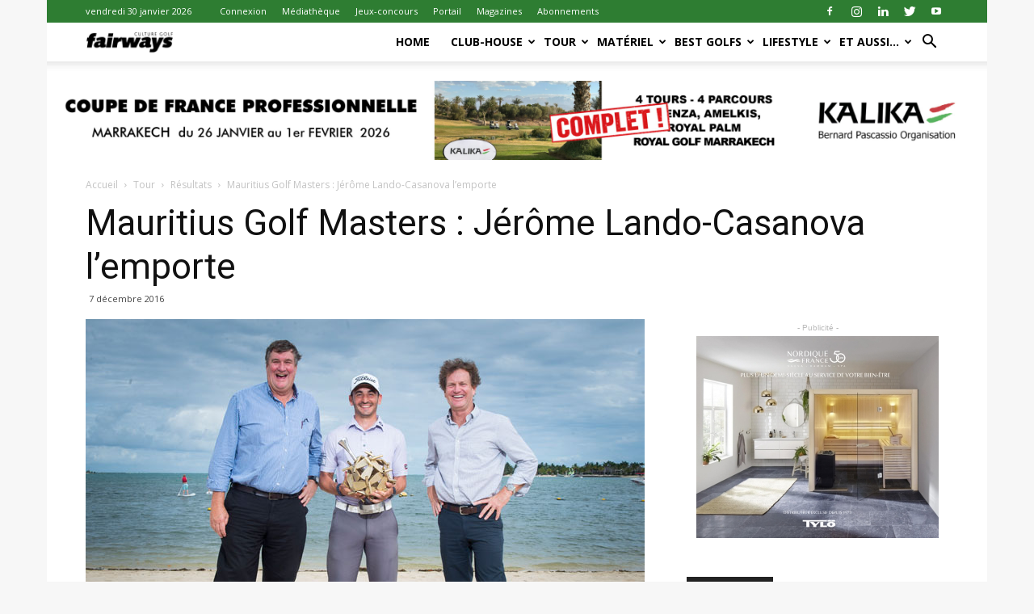

--- FILE ---
content_type: text/html; charset=UTF-8
request_url: https://fairways-mag.com/mauritius-golf-masters-2016/
body_size: 43679
content:
<!doctype html >
<!--[if IE 8]>    <html class="ie8" lang="en"> <![endif]-->
<!--[if IE 9]>    <html class="ie9" lang="en"> <![endif]-->
<!--[if gt IE 8]><!--> <html lang="fr-FR"> <!--<![endif]-->
<head>
    <title>Mauritius Golf Masters : Jérôme Lando-Casanova l&#8217;emporte | fairways magazine</title>
    <meta charset="UTF-8" />
    <meta name="viewport" content="width=device-width, initial-scale=1.0">
    <link rel="pingback" href="https://fairways-mag.com/xmlrpc.php" />
    <link rel="stylesheet" type="text/css" href="https://www.fairways-mag.com/wp-content/themes/Newspaper/autoadjustfairways.css">
	<meta name='robots' content='max-image-preview:large' />
<meta property="og:image" content="https://fairways-mag.com/wp-content/uploads/2016/12/mauritius-golf-masters-2016.jpg" /><link rel="icon" type="image/png" href="https://fairways-mag.com/wp-content/uploads/2015/10/faviconFW.png"><link rel='dns-prefetch' href='//fonts.googleapis.com' />
<link rel="alternate" type="application/rss+xml" title="fairways magazine &raquo; Flux" href="https://fairways-mag.com/feed/" />
<link rel="alternate" type="application/rss+xml" title="fairways magazine &raquo; Flux des commentaires" href="https://fairways-mag.com/comments/feed/" />
<link rel="alternate" type="application/rss+xml" title="fairways magazine &raquo; Mauritius Golf Masters : Jérôme Lando-Casanova l&#8217;emporte Flux des commentaires" href="https://fairways-mag.com/mauritius-golf-masters-2016/feed/" />
<script type="text/javascript">
window._wpemojiSettings = {"baseUrl":"https:\/\/s.w.org\/images\/core\/emoji\/14.0.0\/72x72\/","ext":".png","svgUrl":"https:\/\/s.w.org\/images\/core\/emoji\/14.0.0\/svg\/","svgExt":".svg","source":{"concatemoji":"https:\/\/fairways-mag.com\/wp-includes\/js\/wp-emoji-release.min.js?ver=6.1.9"}};
/*! This file is auto-generated */
!function(e,a,t){var n,r,o,i=a.createElement("canvas"),p=i.getContext&&i.getContext("2d");function s(e,t){var a=String.fromCharCode,e=(p.clearRect(0,0,i.width,i.height),p.fillText(a.apply(this,e),0,0),i.toDataURL());return p.clearRect(0,0,i.width,i.height),p.fillText(a.apply(this,t),0,0),e===i.toDataURL()}function c(e){var t=a.createElement("script");t.src=e,t.defer=t.type="text/javascript",a.getElementsByTagName("head")[0].appendChild(t)}for(o=Array("flag","emoji"),t.supports={everything:!0,everythingExceptFlag:!0},r=0;r<o.length;r++)t.supports[o[r]]=function(e){if(p&&p.fillText)switch(p.textBaseline="top",p.font="600 32px Arial",e){case"flag":return s([127987,65039,8205,9895,65039],[127987,65039,8203,9895,65039])?!1:!s([55356,56826,55356,56819],[55356,56826,8203,55356,56819])&&!s([55356,57332,56128,56423,56128,56418,56128,56421,56128,56430,56128,56423,56128,56447],[55356,57332,8203,56128,56423,8203,56128,56418,8203,56128,56421,8203,56128,56430,8203,56128,56423,8203,56128,56447]);case"emoji":return!s([129777,127995,8205,129778,127999],[129777,127995,8203,129778,127999])}return!1}(o[r]),t.supports.everything=t.supports.everything&&t.supports[o[r]],"flag"!==o[r]&&(t.supports.everythingExceptFlag=t.supports.everythingExceptFlag&&t.supports[o[r]]);t.supports.everythingExceptFlag=t.supports.everythingExceptFlag&&!t.supports.flag,t.DOMReady=!1,t.readyCallback=function(){t.DOMReady=!0},t.supports.everything||(n=function(){t.readyCallback()},a.addEventListener?(a.addEventListener("DOMContentLoaded",n,!1),e.addEventListener("load",n,!1)):(e.attachEvent("onload",n),a.attachEvent("onreadystatechange",function(){"complete"===a.readyState&&t.readyCallback()})),(e=t.source||{}).concatemoji?c(e.concatemoji):e.wpemoji&&e.twemoji&&(c(e.twemoji),c(e.wpemoji)))}(window,document,window._wpemojiSettings);
</script>
<style type="text/css">
img.wp-smiley,
img.emoji {
	display: inline !important;
	border: none !important;
	box-shadow: none !important;
	height: 1em !important;
	width: 1em !important;
	margin: 0 0.07em !important;
	vertical-align: -0.1em !important;
	background: none !important;
	padding: 0 !important;
}
</style>
	<link rel='stylesheet' id='gallery-bank.css-css' href='https://fairways-mag.com/wp-content/plugins/gallery-bank-pro-edition/assets/css/gallery-bank.css?ver=6.1.9' type='text/css' media='all' />
<link rel='stylesheet' id='jPages.css-css' href='https://fairways-mag.com/wp-content/plugins/gallery-bank-pro-edition/assets/css/jPages.css?ver=6.1.9' type='text/css' media='all' />
<link rel='stylesheet' id='animate.css-css' href='https://fairways-mag.com/wp-content/plugins/gallery-bank-pro-edition/assets/css/animate.css?ver=6.1.9' type='text/css' media='all' />
<link rel='stylesheet' id='hover_effects.css-css' href='https://fairways-mag.com/wp-content/plugins/gallery-bank-pro-edition/assets/css/hover_effects.css?ver=6.1.9' type='text/css' media='all' />
<link rel='stylesheet' id='dashicons-css' href='https://fairways-mag.com/wp-includes/css/dashicons.min.css?ver=6.1.9' type='text/css' media='all' />
<style id='dashicons-inline-css' type='text/css'>
[data-font="Dashicons"]:before {font-family: 'Dashicons' !important;content: attr(data-icon) !important;speak: none !important;font-weight: normal !important;font-variant: normal !important;text-transform: none !important;line-height: 1 !important;font-style: normal !important;-webkit-font-smoothing: antialiased !important;-moz-osx-font-smoothing: grayscale !important;}
</style>
<link rel='stylesheet' id='menu-icons-extra-css' href='https://fairways-mag.com/wp-content/plugins/menu-icons/css/extra.min.css?ver=0.13.2' type='text/css' media='all' />
<link rel='stylesheet' id='wp-block-library-css' href='https://fairways-mag.com/wp-includes/css/dist/block-library/style.min.css?ver=6.1.9' type='text/css' media='all' />
<link rel='stylesheet' id='wc-blocks-vendors-style-css' href='https://fairways-mag.com/wp-content/plugins/woocommerce/packages/woocommerce-blocks/build/wc-blocks-vendors-style.css?ver=8.9.2' type='text/css' media='all' />
<link rel='stylesheet' id='wc-blocks-style-css' href='https://fairways-mag.com/wp-content/plugins/woocommerce/packages/woocommerce-blocks/build/wc-blocks-style.css?ver=8.9.2' type='text/css' media='all' />
<link rel='stylesheet' id='ywsbs-plans-css' href='https://fairways-mag.com/wp-content/plugins/yith-woocommerce-subscription-premium/assets/css/ywsbs-plans.css?ver=2.21.1' type='text/css' media='all' />
<link rel='stylesheet' id='classic-theme-styles-css' href='https://fairways-mag.com/wp-includes/css/classic-themes.min.css?ver=1' type='text/css' media='all' />
<style id='global-styles-inline-css' type='text/css'>
body{--wp--preset--color--black: #000000;--wp--preset--color--cyan-bluish-gray: #abb8c3;--wp--preset--color--white: #ffffff;--wp--preset--color--pale-pink: #f78da7;--wp--preset--color--vivid-red: #cf2e2e;--wp--preset--color--luminous-vivid-orange: #ff6900;--wp--preset--color--luminous-vivid-amber: #fcb900;--wp--preset--color--light-green-cyan: #7bdcb5;--wp--preset--color--vivid-green-cyan: #00d084;--wp--preset--color--pale-cyan-blue: #8ed1fc;--wp--preset--color--vivid-cyan-blue: #0693e3;--wp--preset--color--vivid-purple: #9b51e0;--wp--preset--gradient--vivid-cyan-blue-to-vivid-purple: linear-gradient(135deg,rgba(6,147,227,1) 0%,rgb(155,81,224) 100%);--wp--preset--gradient--light-green-cyan-to-vivid-green-cyan: linear-gradient(135deg,rgb(122,220,180) 0%,rgb(0,208,130) 100%);--wp--preset--gradient--luminous-vivid-amber-to-luminous-vivid-orange: linear-gradient(135deg,rgba(252,185,0,1) 0%,rgba(255,105,0,1) 100%);--wp--preset--gradient--luminous-vivid-orange-to-vivid-red: linear-gradient(135deg,rgba(255,105,0,1) 0%,rgb(207,46,46) 100%);--wp--preset--gradient--very-light-gray-to-cyan-bluish-gray: linear-gradient(135deg,rgb(238,238,238) 0%,rgb(169,184,195) 100%);--wp--preset--gradient--cool-to-warm-spectrum: linear-gradient(135deg,rgb(74,234,220) 0%,rgb(151,120,209) 20%,rgb(207,42,186) 40%,rgb(238,44,130) 60%,rgb(251,105,98) 80%,rgb(254,248,76) 100%);--wp--preset--gradient--blush-light-purple: linear-gradient(135deg,rgb(255,206,236) 0%,rgb(152,150,240) 100%);--wp--preset--gradient--blush-bordeaux: linear-gradient(135deg,rgb(254,205,165) 0%,rgb(254,45,45) 50%,rgb(107,0,62) 100%);--wp--preset--gradient--luminous-dusk: linear-gradient(135deg,rgb(255,203,112) 0%,rgb(199,81,192) 50%,rgb(65,88,208) 100%);--wp--preset--gradient--pale-ocean: linear-gradient(135deg,rgb(255,245,203) 0%,rgb(182,227,212) 50%,rgb(51,167,181) 100%);--wp--preset--gradient--electric-grass: linear-gradient(135deg,rgb(202,248,128) 0%,rgb(113,206,126) 100%);--wp--preset--gradient--midnight: linear-gradient(135deg,rgb(2,3,129) 0%,rgb(40,116,252) 100%);--wp--preset--duotone--dark-grayscale: url('#wp-duotone-dark-grayscale');--wp--preset--duotone--grayscale: url('#wp-duotone-grayscale');--wp--preset--duotone--purple-yellow: url('#wp-duotone-purple-yellow');--wp--preset--duotone--blue-red: url('#wp-duotone-blue-red');--wp--preset--duotone--midnight: url('#wp-duotone-midnight');--wp--preset--duotone--magenta-yellow: url('#wp-duotone-magenta-yellow');--wp--preset--duotone--purple-green: url('#wp-duotone-purple-green');--wp--preset--duotone--blue-orange: url('#wp-duotone-blue-orange');--wp--preset--font-size--small: 13px;--wp--preset--font-size--medium: 20px;--wp--preset--font-size--large: 36px;--wp--preset--font-size--x-large: 42px;--wp--preset--spacing--20: 0.44rem;--wp--preset--spacing--30: 0.67rem;--wp--preset--spacing--40: 1rem;--wp--preset--spacing--50: 1.5rem;--wp--preset--spacing--60: 2.25rem;--wp--preset--spacing--70: 3.38rem;--wp--preset--spacing--80: 5.06rem;}:where(.is-layout-flex){gap: 0.5em;}body .is-layout-flow > .alignleft{float: left;margin-inline-start: 0;margin-inline-end: 2em;}body .is-layout-flow > .alignright{float: right;margin-inline-start: 2em;margin-inline-end: 0;}body .is-layout-flow > .aligncenter{margin-left: auto !important;margin-right: auto !important;}body .is-layout-constrained > .alignleft{float: left;margin-inline-start: 0;margin-inline-end: 2em;}body .is-layout-constrained > .alignright{float: right;margin-inline-start: 2em;margin-inline-end: 0;}body .is-layout-constrained > .aligncenter{margin-left: auto !important;margin-right: auto !important;}body .is-layout-constrained > :where(:not(.alignleft):not(.alignright):not(.alignfull)){max-width: var(--wp--style--global--content-size);margin-left: auto !important;margin-right: auto !important;}body .is-layout-constrained > .alignwide{max-width: var(--wp--style--global--wide-size);}body .is-layout-flex{display: flex;}body .is-layout-flex{flex-wrap: wrap;align-items: center;}body .is-layout-flex > *{margin: 0;}:where(.wp-block-columns.is-layout-flex){gap: 2em;}.has-black-color{color: var(--wp--preset--color--black) !important;}.has-cyan-bluish-gray-color{color: var(--wp--preset--color--cyan-bluish-gray) !important;}.has-white-color{color: var(--wp--preset--color--white) !important;}.has-pale-pink-color{color: var(--wp--preset--color--pale-pink) !important;}.has-vivid-red-color{color: var(--wp--preset--color--vivid-red) !important;}.has-luminous-vivid-orange-color{color: var(--wp--preset--color--luminous-vivid-orange) !important;}.has-luminous-vivid-amber-color{color: var(--wp--preset--color--luminous-vivid-amber) !important;}.has-light-green-cyan-color{color: var(--wp--preset--color--light-green-cyan) !important;}.has-vivid-green-cyan-color{color: var(--wp--preset--color--vivid-green-cyan) !important;}.has-pale-cyan-blue-color{color: var(--wp--preset--color--pale-cyan-blue) !important;}.has-vivid-cyan-blue-color{color: var(--wp--preset--color--vivid-cyan-blue) !important;}.has-vivid-purple-color{color: var(--wp--preset--color--vivid-purple) !important;}.has-black-background-color{background-color: var(--wp--preset--color--black) !important;}.has-cyan-bluish-gray-background-color{background-color: var(--wp--preset--color--cyan-bluish-gray) !important;}.has-white-background-color{background-color: var(--wp--preset--color--white) !important;}.has-pale-pink-background-color{background-color: var(--wp--preset--color--pale-pink) !important;}.has-vivid-red-background-color{background-color: var(--wp--preset--color--vivid-red) !important;}.has-luminous-vivid-orange-background-color{background-color: var(--wp--preset--color--luminous-vivid-orange) !important;}.has-luminous-vivid-amber-background-color{background-color: var(--wp--preset--color--luminous-vivid-amber) !important;}.has-light-green-cyan-background-color{background-color: var(--wp--preset--color--light-green-cyan) !important;}.has-vivid-green-cyan-background-color{background-color: var(--wp--preset--color--vivid-green-cyan) !important;}.has-pale-cyan-blue-background-color{background-color: var(--wp--preset--color--pale-cyan-blue) !important;}.has-vivid-cyan-blue-background-color{background-color: var(--wp--preset--color--vivid-cyan-blue) !important;}.has-vivid-purple-background-color{background-color: var(--wp--preset--color--vivid-purple) !important;}.has-black-border-color{border-color: var(--wp--preset--color--black) !important;}.has-cyan-bluish-gray-border-color{border-color: var(--wp--preset--color--cyan-bluish-gray) !important;}.has-white-border-color{border-color: var(--wp--preset--color--white) !important;}.has-pale-pink-border-color{border-color: var(--wp--preset--color--pale-pink) !important;}.has-vivid-red-border-color{border-color: var(--wp--preset--color--vivid-red) !important;}.has-luminous-vivid-orange-border-color{border-color: var(--wp--preset--color--luminous-vivid-orange) !important;}.has-luminous-vivid-amber-border-color{border-color: var(--wp--preset--color--luminous-vivid-amber) !important;}.has-light-green-cyan-border-color{border-color: var(--wp--preset--color--light-green-cyan) !important;}.has-vivid-green-cyan-border-color{border-color: var(--wp--preset--color--vivid-green-cyan) !important;}.has-pale-cyan-blue-border-color{border-color: var(--wp--preset--color--pale-cyan-blue) !important;}.has-vivid-cyan-blue-border-color{border-color: var(--wp--preset--color--vivid-cyan-blue) !important;}.has-vivid-purple-border-color{border-color: var(--wp--preset--color--vivid-purple) !important;}.has-vivid-cyan-blue-to-vivid-purple-gradient-background{background: var(--wp--preset--gradient--vivid-cyan-blue-to-vivid-purple) !important;}.has-light-green-cyan-to-vivid-green-cyan-gradient-background{background: var(--wp--preset--gradient--light-green-cyan-to-vivid-green-cyan) !important;}.has-luminous-vivid-amber-to-luminous-vivid-orange-gradient-background{background: var(--wp--preset--gradient--luminous-vivid-amber-to-luminous-vivid-orange) !important;}.has-luminous-vivid-orange-to-vivid-red-gradient-background{background: var(--wp--preset--gradient--luminous-vivid-orange-to-vivid-red) !important;}.has-very-light-gray-to-cyan-bluish-gray-gradient-background{background: var(--wp--preset--gradient--very-light-gray-to-cyan-bluish-gray) !important;}.has-cool-to-warm-spectrum-gradient-background{background: var(--wp--preset--gradient--cool-to-warm-spectrum) !important;}.has-blush-light-purple-gradient-background{background: var(--wp--preset--gradient--blush-light-purple) !important;}.has-blush-bordeaux-gradient-background{background: var(--wp--preset--gradient--blush-bordeaux) !important;}.has-luminous-dusk-gradient-background{background: var(--wp--preset--gradient--luminous-dusk) !important;}.has-pale-ocean-gradient-background{background: var(--wp--preset--gradient--pale-ocean) !important;}.has-electric-grass-gradient-background{background: var(--wp--preset--gradient--electric-grass) !important;}.has-midnight-gradient-background{background: var(--wp--preset--gradient--midnight) !important;}.has-small-font-size{font-size: var(--wp--preset--font-size--small) !important;}.has-medium-font-size{font-size: var(--wp--preset--font-size--medium) !important;}.has-large-font-size{font-size: var(--wp--preset--font-size--large) !important;}.has-x-large-font-size{font-size: var(--wp--preset--font-size--x-large) !important;}
.wp-block-navigation a:where(:not(.wp-element-button)){color: inherit;}
:where(.wp-block-columns.is-layout-flex){gap: 2em;}
.wp-block-pullquote{font-size: 1.5em;line-height: 1.6;}
</style>
<link rel='stylesheet' id='foobox-free-min-css' href='https://fairways-mag.com/wp-content/plugins/foobox-image-lightbox/free/css/foobox.free.min.css?ver=2.7.17' type='text/css' media='all' />
<link rel='stylesheet' id='prisna-social-counter-css' href='https://fairways-mag.com/wp-content/plugins/social-counter/styles/prisna-social-counter.css?ver=6.1.9' type='text/css' media='all' />
<link rel='stylesheet' id='woocommerce-layout-css' href='https://fairways-mag.com/wp-content/plugins/woocommerce/assets/css/woocommerce-layout.css?ver=7.2.2' type='text/css' media='all' />
<link rel='stylesheet' id='woocommerce-smallscreen-css' href='https://fairways-mag.com/wp-content/plugins/woocommerce/assets/css/woocommerce-smallscreen.css?ver=7.2.2' type='text/css' media='only screen and (max-width: 768px)' />
<link rel='stylesheet' id='woocommerce-general-css' href='https://fairways-mag.com/wp-content/plugins/woocommerce/assets/css/woocommerce.css?ver=7.2.2' type='text/css' media='all' />
<style id='woocommerce-inline-inline-css' type='text/css'>
.woocommerce form .form-row .required { visibility: visible; }
</style>
<link rel='stylesheet' id='mc4wp-form-basic-css' href='https://fairways-mag.com/wp-content/plugins/mailchimp-for-wp/assets/css/form-basic.css?ver=4.8.12' type='text/css' media='all' />
<link rel='stylesheet' id='google-fonts-style-css' href='https://fonts.googleapis.com/css?family=Open+Sans%3A300italic%2C400%2C400italic%2C600%2C600italic%2C700%7CRoboto%3A300%2C400%2C400italic%2C500%2C500italic%2C700%2C900&#038;ver=9.0.1' type='text/css' media='all' />
<link rel='stylesheet' id='yith_ywsbs_frontend-css' href='https://fairways-mag.com/wp-content/plugins/yith-woocommerce-subscription-premium/assets/css/frontend.css?ver=2.21.1' type='text/css' media='all' />
<style id='yith_ywsbs_frontend-inline-css' type='text/css'>
.ywsbs-signup-fee{color:#467484;}.ywsbs-trial-period{color:#467484;}span.status.active{ color:#b2ac00;} span.status.paused{ color:#34495e;} span.status.pending{ color:#d38a0b;} span.status.overdue{ color:#d35400;} span.status.trial{ color:#8e44ad;} span.status.cancelled{ color:#c0392b;} span.status.expired{ color:#bdc3c7;} span.status.suspended{ color:#e74c3c;} 
</style>
<link rel='stylesheet' id='sib-front-css-css' href='https://fairways-mag.com/wp-content/plugins/mailin/css/mailin-front.css?ver=6.1.9' type='text/css' media='all' />
<link rel='stylesheet' id='td-theme-css' href='https://fairways-mag.com/wp-content/themes/Newspaper/style.css?ver=6.1c' type='text/css' media='all' />
<link rel='stylesheet' id='td-theme-child-css' href='https://fairways-mag.com/wp-content/themes/Newspaper-child/style.css?ver=6.1c' type='text/css' media='all' />
<link rel='stylesheet' id='js_composer_front-css' href='https://fairways-mag.com/wp-content/plugins/js_composer/assets/css/js_composer.min.css?ver=6.10.0' type='text/css' media='all' />
<link rel='stylesheet' id='td-theme-woo-css' href='https://fairways-mag.com/wp-content/themes/Newspaper/style-woocommerce.css?ver=9.0.1' type='text/css' media='all' />
<link rel='stylesheet' id='td-theme-demo-style-css' href='https://fairways-mag.com/wp-content/themes/Newspaper/includes/demos/sport/demo_style.css?ver=9.0.1' type='text/css' media='all' />
<script type="text/template" id="tmpl-variation-template">
	<div class="woocommerce-variation-description">{{{ data.variation.variation_description }}}</div>
	<div class="woocommerce-variation-price">{{{ data.variation.price_html }}}</div>
	<div class="woocommerce-variation-availability">{{{ data.variation.availability_html }}}</div>
</script>
<script type="text/template" id="tmpl-unavailable-variation-template">
	<p>Désolé, ce produit n&rsquo;est pas disponible. Veuillez choisir une combinaison différente.</p>
</script>
<script type='text/javascript' src='https://fairways-mag.com/wp-includes/js/jquery/jquery.min.js?ver=3.6.1' id='jquery-core-js'></script>
<script type='text/javascript' src='https://fairways-mag.com/wp-includes/js/jquery/jquery-migrate.min.js?ver=3.3.2' id='jquery-migrate-js'></script>
<script type='text/javascript' src='https://fairways-mag.com/wp-content/plugins/gallery-bank-pro-edition/assets/js/jquery.masonry.min.js?ver=6.1.9' id='jquery.masonry.min.js-js'></script>
<script type='text/javascript' src='https://fairways-mag.com/wp-content/plugins/gallery-bank-pro-edition/assets/js/isotope.pkgd.js?ver=6.1.9' id='isotope.pkgd.js-js'></script>
<script type='text/javascript' src='https://fairways-mag.com/wp-content/plugins/gallery-bank-pro-edition/assets/js/imgLiquid.js?ver=6.1.9' id='imgLiquid.js-js'></script>
<script type='text/javascript' src='https://fairways-mag.com/wp-content/plugins/gallery-bank-pro-edition/assets/js/jPages.js?ver=6.1.9' id='jPages.js-js'></script>
<script type='text/javascript' src='https://fairways-mag.com/wp-content/plugins/woocommerce/assets/js/jquery-blockui/jquery.blockUI.min.js?ver=2.7.0-wc.7.2.2' id='jquery-blockui-js'></script>
<script type='text/javascript' id='wc-add-to-cart-js-extra'>
/* <![CDATA[ */
var wc_add_to_cart_params = {"ajax_url":"\/wp-admin\/admin-ajax.php","wc_ajax_url":"\/?wc-ajax=%%endpoint%%","i18n_view_cart":"Voir le panier","cart_url":"https:\/\/fairways-mag.com\/panier\/","is_cart":"","cart_redirect_after_add":"no"};
/* ]]> */
</script>
<script type='text/javascript' src='https://fairways-mag.com/wp-content/plugins/woocommerce/assets/js/frontend/add-to-cart.min.js?ver=7.2.2' id='wc-add-to-cart-js'></script>
<script type='text/javascript' src='https://fairways-mag.com/wp-content/plugins/js_composer/assets/js/vendors/woocommerce-add-to-cart.js?ver=6.10.0' id='vc_woocommerce-add-to-cart-js-js'></script>
<script type='text/javascript' id='foobox-free-min-js-before'>
/* Run FooBox FREE (v2.7.17) */
var FOOBOX = window.FOOBOX = {
	ready: true,
	disableOthers: false,
	o: {wordpress: { enabled: true }, countMessage:'image %index of %total', excludes:'.fbx-link,.nofoobox,.nolightbox,a[href*="pinterest.com/pin/create/button/"]', affiliate : { enabled: false }},
	selectors: [
		".gallery", ".wp-block-gallery", ".wp-caption", ".wp-block-image", "a:has(img[class*=wp-image-])", ".foobox"
	],
	pre: function( $ ){
		// Custom JavaScript (Pre)
		
	},
	post: function( $ ){
		// Custom JavaScript (Post)
		
		// Custom Captions Code
		
	},
	custom: function( $ ){
		// Custom Extra JS
		
	}
};
</script>
<script type='text/javascript' src='https://fairways-mag.com/wp-content/plugins/foobox-image-lightbox/free/js/foobox.free.min.js?ver=2.7.17' id='foobox-free-min-js'></script>
<script type='text/javascript' id='sib-front-js-js-extra'>
/* <![CDATA[ */
var sibErrMsg = {"invalidMail":"Veuillez entrer une adresse e-mail valide.","requiredField":"Veuillez compl\u00e9ter les champs obligatoires.","invalidDateFormat":"Veuillez entrer une date valide.","invalidSMSFormat":"Veuillez entrer une num\u00e9ro de t\u00e9l\u00e9phone valide."};
var ajax_sib_front_object = {"ajax_url":"https:\/\/fairways-mag.com\/wp-admin\/admin-ajax.php","ajax_nonce":"e1fcef4620","flag_url":"https:\/\/fairways-mag.com\/wp-content\/plugins\/mailin\/img\/flags\/"};
/* ]]> */
</script>
<script type='text/javascript' src='https://fairways-mag.com/wp-content/plugins/mailin/js/mailin-front.js?ver=1673377820' id='sib-front-js-js'></script>
<link rel="https://api.w.org/" href="https://fairways-mag.com/wp-json/" /><link rel="alternate" type="application/json" href="https://fairways-mag.com/wp-json/wp/v2/posts/4084" /><link rel="EditURI" type="application/rsd+xml" title="RSD" href="https://fairways-mag.com/xmlrpc.php?rsd" />
<link rel="wlwmanifest" type="application/wlwmanifest+xml" href="https://fairways-mag.com/wp-includes/wlwmanifest.xml" />
<meta name="generator" content="WordPress 6.1.9" />
<meta name="generator" content="WooCommerce 7.2.2" />
<link rel="canonical" href="https://fairways-mag.com/mauritius-golf-masters-2016/" />
<link rel='shortlink' href='https://fairways-mag.com/?p=4084' />
<link rel="alternate" type="application/json+oembed" href="https://fairways-mag.com/wp-json/oembed/1.0/embed?url=https%3A%2F%2Ffairways-mag.com%2Fmauritius-golf-masters-2016%2F" />
<link rel="alternate" type="text/xml+oembed" href="https://fairways-mag.com/wp-json/oembed/1.0/embed?url=https%3A%2F%2Ffairways-mag.com%2Fmauritius-golf-masters-2016%2F&#038;format=xml" />

<!-- This site is using AdRotate v5.13.6.1 to display their advertisements - https://ajdg.solutions/ -->
<!-- AdRotate CSS -->
<style type="text/css" media="screen">
	.g { margin:0px; padding:0px; overflow:hidden; line-height:1; zoom:1; }
	.g img { height:auto; }
	.g-col { position:relative; float:left; }
	.g-col:first-child { margin-left: 0; }
	.g-col:last-child { margin-right: 0; }
	.g-2 { width:auto; height:auto; margin: 0 auto; }
	.g-3 { margin:0px;  width:auto; height:auto; }
	.g-2 {  margin: 0 auto; }
	@media only screen and (max-width: 480px) {
		.g-col, .g-dyn, .g-single { width:100%; margin-left:0; margin-right:0; }
	}
</style>
<!-- /AdRotate CSS -->

<!--[if lt IE 9]><script src="https://cdnjs.cloudflare.com/ajax/libs/html5shiv/3.7.3/html5shiv.js"></script><![endif]-->
    	<noscript><style>.woocommerce-product-gallery{ opacity: 1 !important; }</style></noscript>
	<meta name="generator" content="Powered by WPBakery Page Builder - drag and drop page builder for WordPress."/>

<!-- JS generated by theme -->

<script>
    
    

	    var tdBlocksArray = []; //here we store all the items for the current page

	    //td_block class - each ajax block uses a object of this class for requests
	    function tdBlock() {
		    this.id = '';
		    this.block_type = 1; //block type id (1-234 etc)
		    this.atts = '';
		    this.td_column_number = '';
		    this.td_current_page = 1; //
		    this.post_count = 0; //from wp
		    this.found_posts = 0; //from wp
		    this.max_num_pages = 0; //from wp
		    this.td_filter_value = ''; //current live filter value
		    this.is_ajax_running = false;
		    this.td_user_action = ''; // load more or infinite loader (used by the animation)
		    this.header_color = '';
		    this.ajax_pagination_infinite_stop = ''; //show load more at page x
	    }


        // td_js_generator - mini detector
        (function(){
            var htmlTag = document.getElementsByTagName("html")[0];

	        if ( navigator.userAgent.indexOf("MSIE 10.0") > -1 ) {
                htmlTag.className += ' ie10';
            }

            if ( !!navigator.userAgent.match(/Trident.*rv\:11\./) ) {
                htmlTag.className += ' ie11';
            }

	        if ( navigator.userAgent.indexOf("Edge") > -1 ) {
                htmlTag.className += ' ieEdge';
            }

            if ( /(iPad|iPhone|iPod)/g.test(navigator.userAgent) ) {
                htmlTag.className += ' td-md-is-ios';
            }

            var user_agent = navigator.userAgent.toLowerCase();
            if ( user_agent.indexOf("android") > -1 ) {
                htmlTag.className += ' td-md-is-android';
            }

            if ( -1 !== navigator.userAgent.indexOf('Mac OS X')  ) {
                htmlTag.className += ' td-md-is-os-x';
            }

            if ( /chrom(e|ium)/.test(navigator.userAgent.toLowerCase()) ) {
               htmlTag.className += ' td-md-is-chrome';
            }

            if ( -1 !== navigator.userAgent.indexOf('Firefox') ) {
                htmlTag.className += ' td-md-is-firefox';
            }

            if ( -1 !== navigator.userAgent.indexOf('Safari') && -1 === navigator.userAgent.indexOf('Chrome') ) {
                htmlTag.className += ' td-md-is-safari';
            }

            if( -1 !== navigator.userAgent.indexOf('IEMobile') ){
                htmlTag.className += ' td-md-is-iemobile';
            }

        })();




        var tdLocalCache = {};

        ( function () {
            "use strict";

            tdLocalCache = {
                data: {},
                remove: function (resource_id) {
                    delete tdLocalCache.data[resource_id];
                },
                exist: function (resource_id) {
                    return tdLocalCache.data.hasOwnProperty(resource_id) && tdLocalCache.data[resource_id] !== null;
                },
                get: function (resource_id) {
                    return tdLocalCache.data[resource_id];
                },
                set: function (resource_id, cachedData) {
                    tdLocalCache.remove(resource_id);
                    tdLocalCache.data[resource_id] = cachedData;
                }
            };
        })();

    
    
var td_viewport_interval_list=[{"limitBottom":767,"sidebarWidth":228},{"limitBottom":1018,"sidebarWidth":300},{"limitBottom":1140,"sidebarWidth":324}];
var td_animation_stack_effect="type0";
var tds_animation_stack=true;
var td_animation_stack_specific_selectors=".entry-thumb, img";
var td_animation_stack_general_selectors=".td-animation-stack img, .td-animation-stack .entry-thumb, .post img";
var td_ajax_url="https:\/\/fairways-mag.com\/wp-admin\/admin-ajax.php?td_theme_name=Newspaper&v=9.0.1";
var td_get_template_directory_uri="https:\/\/fairways-mag.com\/wp-content\/themes\/Newspaper";
var tds_snap_menu="snap";
var tds_logo_on_sticky="show_header_logo";
var tds_header_style="7";
var td_please_wait="Veuillez patienter ...";
var td_email_user_pass_incorrect="Utilisateur ou mot de passe incorrect !";
var td_email_user_incorrect="E-mail ou nom d'utilisateur incorrect !";
var td_email_incorrect="Email incorrect !";
var tds_more_articles_on_post_enable="";
var tds_more_articles_on_post_time_to_wait="";
var tds_more_articles_on_post_pages_distance_from_top=0;
var tds_theme_color_site_wide="#2e7d32";
var tds_smart_sidebar="enabled";
var tdThemeName="Newspaper";
var td_magnific_popup_translation_tPrev="Pr\u00e9c\u00e9dent (fl\u00e8che gauche)";
var td_magnific_popup_translation_tNext="Suivant (fl\u00e8che droite)";
var td_magnific_popup_translation_tCounter="%curr% de %total%";
var td_magnific_popup_translation_ajax_tError="Le contenu de %url% pas pu \u00eatre charg\u00e9.";
var td_magnific_popup_translation_image_tError="L'image #%curr% pas pu \u00eatre charg\u00e9.";
var tdDateNamesI18n={"month_names":["janvier","f\u00e9vrier","mars","avril","mai","juin","juillet","ao\u00fbt","septembre","octobre","novembre","d\u00e9cembre"],"month_names_short":["Jan","F\u00e9v","Mar","Avr","Mai","Juin","Juil","Ao\u00fbt","Sep","Oct","Nov","D\u00e9c"],"day_names":["dimanche","lundi","mardi","mercredi","jeudi","vendredi","samedi"],"day_names_short":["dim","lun","mar","mer","jeu","ven","sam"]};
var td_ad_background_click_link="";
var td_ad_background_click_target="_blank";
</script>


<!-- Header style compiled by theme -->

<style>
    

body {
	background-color:#f7f7f7;
}
.td-header-wrap .black-menu .sf-menu > .current-menu-item > a,
    .td-header-wrap .black-menu .sf-menu > .current-menu-ancestor > a,
    .td-header-wrap .black-menu .sf-menu > .current-category-ancestor > a,
    .td-header-wrap .black-menu .sf-menu > li > a:hover,
    .td-header-wrap .black-menu .sf-menu > .sfHover > a,
    .td-header-style-12 .td-header-menu-wrap-full,
    .sf-menu > .current-menu-item > a:after,
    .sf-menu > .current-menu-ancestor > a:after,
    .sf-menu > .current-category-ancestor > a:after,
    .sf-menu > li:hover > a:after,
    .sf-menu > .sfHover > a:after,
    .td-header-style-12 .td-affix,
    .header-search-wrap .td-drop-down-search:after,
    .header-search-wrap .td-drop-down-search .btn:hover,
    input[type=submit]:hover,
    .td-read-more a,
    .td-post-category:hover,
    .td-grid-style-1.td-hover-1 .td-big-grid-post:hover .td-post-category,
    .td-grid-style-5.td-hover-1 .td-big-grid-post:hover .td-post-category,
    .td_top_authors .td-active .td-author-post-count,
    .td_top_authors .td-active .td-author-comments-count,
    .td_top_authors .td_mod_wrap:hover .td-author-post-count,
    .td_top_authors .td_mod_wrap:hover .td-author-comments-count,
    .td-404-sub-sub-title a:hover,
    .td-search-form-widget .wpb_button:hover,
    .td-rating-bar-wrap div,
    .td_category_template_3 .td-current-sub-category,
    .dropcap,
    .td_wrapper_video_playlist .td_video_controls_playlist_wrapper,
    .wpb_default,
    .wpb_default:hover,
    .td-left-smart-list:hover,
    .td-right-smart-list:hover,
    .woocommerce-checkout .woocommerce input.button:hover,
    .woocommerce-page .woocommerce a.button:hover,
    .woocommerce-account div.woocommerce .button:hover,
    #bbpress-forums button:hover,
    .bbp_widget_login .button:hover,
    .td-footer-wrapper .td-post-category,
    .td-footer-wrapper .widget_product_search input[type="submit"]:hover,
    .woocommerce .product a.button:hover,
    .woocommerce .product #respond input#submit:hover,
    .woocommerce .checkout input#place_order:hover,
    .woocommerce .woocommerce.widget .button:hover,
    .single-product .product .summary .cart .button:hover,
    .woocommerce-cart .woocommerce table.cart .button:hover,
    .woocommerce-cart .woocommerce .shipping-calculator-form .button:hover,
    .td-next-prev-wrap a:hover,
    .td-load-more-wrap a:hover,
    .td-post-small-box a:hover,
    .page-nav .current,
    .page-nav:first-child > div,
    .td_category_template_8 .td-category-header .td-category a.td-current-sub-category,
    .td_category_template_4 .td-category-siblings .td-category a:hover,
    #bbpress-forums .bbp-pagination .current,
    #bbpress-forums #bbp-single-user-details #bbp-user-navigation li.current a,
    .td-theme-slider:hover .slide-meta-cat a,
    a.vc_btn-black:hover,
    .td-trending-now-wrapper:hover .td-trending-now-title,
    .td-scroll-up,
    .td-smart-list-button:hover,
    .td-weather-information:before,
    .td-weather-week:before,
    .td_block_exchange .td-exchange-header:before,
    .td_block_big_grid_9.td-grid-style-1 .td-post-category,
    .td_block_big_grid_9.td-grid-style-5 .td-post-category,
    .td-grid-style-6.td-hover-1 .td-module-thumb:after,
    .td-pulldown-syle-2 .td-subcat-dropdown ul:after,
    .td_block_template_9 .td-block-title:after,
    .td_block_template_15 .td-block-title:before,
    div.wpforms-container .wpforms-form div.wpforms-submit-container button[type=submit] {
        background-color: #2e7d32;
    }

    .td_block_template_4 .td-related-title .td-cur-simple-item:before {
        border-color: #2e7d32 transparent transparent transparent !important;
    }

    .woocommerce .woocommerce-message .button:hover,
    .woocommerce .woocommerce-error .button:hover,
    .woocommerce .woocommerce-info .button:hover {
        background-color: #2e7d32 !important;
    }
    
    
    .td_block_template_4 .td-related-title .td-cur-simple-item,
    .td_block_template_3 .td-related-title .td-cur-simple-item,
    .td_block_template_9 .td-related-title:after {
        background-color: #2e7d32;
    }

    .woocommerce .product .onsale,
    .woocommerce.widget .ui-slider .ui-slider-handle {
        background: none #2e7d32;
    }

    .woocommerce.widget.widget_layered_nav_filters ul li a {
        background: none repeat scroll 0 0 #2e7d32 !important;
    }

    a,
    cite a:hover,
    .td_mega_menu_sub_cats .cur-sub-cat,
    .td-mega-span h3 a:hover,
    .td_mod_mega_menu:hover .entry-title a,
    .header-search-wrap .result-msg a:hover,
    .td-header-top-menu .td-drop-down-search .td_module_wrap:hover .entry-title a,
    .td-header-top-menu .td-icon-search:hover,
    .td-header-wrap .result-msg a:hover,
    .top-header-menu li a:hover,
    .top-header-menu .current-menu-item > a,
    .top-header-menu .current-menu-ancestor > a,
    .top-header-menu .current-category-ancestor > a,
    .td-social-icon-wrap > a:hover,
    .td-header-sp-top-widget .td-social-icon-wrap a:hover,
    .td-page-content blockquote p,
    .td-post-content blockquote p,
    .mce-content-body blockquote p,
    .comment-content blockquote p,
    .wpb_text_column blockquote p,
    .td_block_text_with_title blockquote p,
    .td_module_wrap:hover .entry-title a,
    .td-subcat-filter .td-subcat-list a:hover,
    .td-subcat-filter .td-subcat-dropdown a:hover,
    .td_quote_on_blocks,
    .dropcap2,
    .dropcap3,
    .td_top_authors .td-active .td-authors-name a,
    .td_top_authors .td_mod_wrap:hover .td-authors-name a,
    .td-post-next-prev-content a:hover,
    .author-box-wrap .td-author-social a:hover,
    .td-author-name a:hover,
    .td-author-url a:hover,
    .td_mod_related_posts:hover h3 > a,
    .td-post-template-11 .td-related-title .td-related-left:hover,
    .td-post-template-11 .td-related-title .td-related-right:hover,
    .td-post-template-11 .td-related-title .td-cur-simple-item,
    .td-post-template-11 .td_block_related_posts .td-next-prev-wrap a:hover,
    .comment-reply-link:hover,
    .logged-in-as a:hover,
    #cancel-comment-reply-link:hover,
    .td-search-query,
    .td-category-header .td-pulldown-category-filter-link:hover,
    .td-category-siblings .td-subcat-dropdown a:hover,
    .td-category-siblings .td-subcat-dropdown a.td-current-sub-category,
    .widget a:hover,
    .td_wp_recentcomments a:hover,
    .archive .widget_archive .current,
    .archive .widget_archive .current a,
    .widget_calendar tfoot a:hover,
    .woocommerce a.added_to_cart:hover,
    .woocommerce-account .woocommerce-MyAccount-navigation a:hover,
    #bbpress-forums li.bbp-header .bbp-reply-content span a:hover,
    #bbpress-forums .bbp-forum-freshness a:hover,
    #bbpress-forums .bbp-topic-freshness a:hover,
    #bbpress-forums .bbp-forums-list li a:hover,
    #bbpress-forums .bbp-forum-title:hover,
    #bbpress-forums .bbp-topic-permalink:hover,
    #bbpress-forums .bbp-topic-started-by a:hover,
    #bbpress-forums .bbp-topic-started-in a:hover,
    #bbpress-forums .bbp-body .super-sticky li.bbp-topic-title .bbp-topic-permalink,
    #bbpress-forums .bbp-body .sticky li.bbp-topic-title .bbp-topic-permalink,
    .widget_display_replies .bbp-author-name,
    .widget_display_topics .bbp-author-name,
    .footer-text-wrap .footer-email-wrap a,
    .td-subfooter-menu li a:hover,
    .footer-social-wrap a:hover,
    a.vc_btn-black:hover,
    .td-smart-list-dropdown-wrap .td-smart-list-button:hover,
    .td_module_17 .td-read-more a:hover,
    .td_module_18 .td-read-more a:hover,
    .td_module_19 .td-post-author-name a:hover,
    .td-instagram-user a,
    .td-pulldown-syle-2 .td-subcat-dropdown:hover .td-subcat-more span,
    .td-pulldown-syle-2 .td-subcat-dropdown:hover .td-subcat-more i,
    .td-pulldown-syle-3 .td-subcat-dropdown:hover .td-subcat-more span,
    .td-pulldown-syle-3 .td-subcat-dropdown:hover .td-subcat-more i,
    .td-block-title-wrap .td-wrapper-pulldown-filter .td-pulldown-filter-display-option:hover,
    .td-block-title-wrap .td-wrapper-pulldown-filter .td-pulldown-filter-display-option:hover i,
    .td-block-title-wrap .td-wrapper-pulldown-filter .td-pulldown-filter-link:hover,
    .td-block-title-wrap .td-wrapper-pulldown-filter .td-pulldown-filter-item .td-cur-simple-item,
    .td_block_template_2 .td-related-title .td-cur-simple-item,
    .td_block_template_5 .td-related-title .td-cur-simple-item,
    .td_block_template_6 .td-related-title .td-cur-simple-item,
    .td_block_template_7 .td-related-title .td-cur-simple-item,
    .td_block_template_8 .td-related-title .td-cur-simple-item,
    .td_block_template_9 .td-related-title .td-cur-simple-item,
    .td_block_template_10 .td-related-title .td-cur-simple-item,
    .td_block_template_11 .td-related-title .td-cur-simple-item,
    .td_block_template_12 .td-related-title .td-cur-simple-item,
    .td_block_template_13 .td-related-title .td-cur-simple-item,
    .td_block_template_14 .td-related-title .td-cur-simple-item,
    .td_block_template_15 .td-related-title .td-cur-simple-item,
    .td_block_template_16 .td-related-title .td-cur-simple-item,
    .td_block_template_17 .td-related-title .td-cur-simple-item,
    .td-theme-wrap .sf-menu ul .td-menu-item > a:hover,
    .td-theme-wrap .sf-menu ul .sfHover > a,
    .td-theme-wrap .sf-menu ul .current-menu-ancestor > a,
    .td-theme-wrap .sf-menu ul .current-category-ancestor > a,
    .td-theme-wrap .sf-menu ul .current-menu-item > a,
    .td_outlined_btn {
        color: #2e7d32;
    }

    a.vc_btn-black.vc_btn_square_outlined:hover,
    a.vc_btn-black.vc_btn_outlined:hover,
    .td-mega-menu-page .wpb_content_element ul li a:hover,
    .td-theme-wrap .td-aj-search-results .td_module_wrap:hover .entry-title a,
    .td-theme-wrap .header-search-wrap .result-msg a:hover {
        color: #2e7d32 !important;
    }

    .td-next-prev-wrap a:hover,
    .td-load-more-wrap a:hover,
    .td-post-small-box a:hover,
    .page-nav .current,
    .page-nav:first-child > div,
    .td_category_template_8 .td-category-header .td-category a.td-current-sub-category,
    .td_category_template_4 .td-category-siblings .td-category a:hover,
    #bbpress-forums .bbp-pagination .current,
    .post .td_quote_box,
    .page .td_quote_box,
    a.vc_btn-black:hover,
    .td_block_template_5 .td-block-title > *,
    .td_outlined_btn {
        border-color: #2e7d32;
    }

    .td_wrapper_video_playlist .td_video_currently_playing:after {
        border-color: #2e7d32 !important;
    }

    .header-search-wrap .td-drop-down-search:before {
        border-color: transparent transparent #2e7d32 transparent;
    }

    .block-title > span,
    .block-title > a,
    .block-title > label,
    .widgettitle,
    .widgettitle:after,
    .td-trending-now-title,
    .td-trending-now-wrapper:hover .td-trending-now-title,
    .wpb_tabs li.ui-tabs-active a,
    .wpb_tabs li:hover a,
    .vc_tta-container .vc_tta-color-grey.vc_tta-tabs-position-top.vc_tta-style-classic .vc_tta-tabs-container .vc_tta-tab.vc_active > a,
    .vc_tta-container .vc_tta-color-grey.vc_tta-tabs-position-top.vc_tta-style-classic .vc_tta-tabs-container .vc_tta-tab:hover > a,
    .td_block_template_1 .td-related-title .td-cur-simple-item,
    .woocommerce .product .products h2:not(.woocommerce-loop-product__title),
    .td-subcat-filter .td-subcat-dropdown:hover .td-subcat-more, 
    .td_3D_btn,
    .td_shadow_btn,
    .td_default_btn,
    .td_round_btn, 
    .td_outlined_btn:hover {
    	background-color: #2e7d32;
    }

    .woocommerce div.product .woocommerce-tabs ul.tabs li.active {
    	background-color: #2e7d32 !important;
    }

    .block-title,
    .td_block_template_1 .td-related-title,
    .wpb_tabs .wpb_tabs_nav,
    .vc_tta-container .vc_tta-color-grey.vc_tta-tabs-position-top.vc_tta-style-classic .vc_tta-tabs-container,
    .woocommerce div.product .woocommerce-tabs ul.tabs:before {
        border-color: #2e7d32;
    }
    .td_block_wrap .td-subcat-item a.td-cur-simple-item {
	    color: #2e7d32;
	}


    
    .td-grid-style-4 .entry-title
    {
        background-color: rgba(46, 125, 50, 0.7);
    }

    
    .block-title > span,
    .block-title > span > a,
    .block-title > a,
    .block-title > label,
    .widgettitle,
    .widgettitle:after,
    .td-trending-now-title,
    .td-trending-now-wrapper:hover .td-trending-now-title,
    .wpb_tabs li.ui-tabs-active a,
    .wpb_tabs li:hover a,
    .vc_tta-container .vc_tta-color-grey.vc_tta-tabs-position-top.vc_tta-style-classic .vc_tta-tabs-container .vc_tta-tab.vc_active > a,
    .vc_tta-container .vc_tta-color-grey.vc_tta-tabs-position-top.vc_tta-style-classic .vc_tta-tabs-container .vc_tta-tab:hover > a,
    .td_block_template_1 .td-related-title .td-cur-simple-item,
    .woocommerce .product .products h2:not(.woocommerce-loop-product__title),
    .td-subcat-filter .td-subcat-dropdown:hover .td-subcat-more,
    .td-weather-information:before,
    .td-weather-week:before,
    .td_block_exchange .td-exchange-header:before,
    .td-theme-wrap .td_block_template_3 .td-block-title > *,
    .td-theme-wrap .td_block_template_4 .td-block-title > *,
    .td-theme-wrap .td_block_template_7 .td-block-title > *,
    .td-theme-wrap .td_block_template_9 .td-block-title:after,
    .td-theme-wrap .td_block_template_10 .td-block-title::before,
    .td-theme-wrap .td_block_template_11 .td-block-title::before,
    .td-theme-wrap .td_block_template_11 .td-block-title::after,
    .td-theme-wrap .td_block_template_14 .td-block-title,
    .td-theme-wrap .td_block_template_15 .td-block-title:before,
    .td-theme-wrap .td_block_template_17 .td-block-title:before {
        background-color: #222222;
    }

    .woocommerce div.product .woocommerce-tabs ul.tabs li.active {
    	background-color: #222222 !important;
    }

    .block-title,
    .td_block_template_1 .td-related-title,
    .wpb_tabs .wpb_tabs_nav,
    .vc_tta-container .vc_tta-color-grey.vc_tta-tabs-position-top.vc_tta-style-classic .vc_tta-tabs-container,
    .woocommerce div.product .woocommerce-tabs ul.tabs:before,
    .td-theme-wrap .td_block_template_5 .td-block-title > *,
    .td-theme-wrap .td_block_template_17 .td-block-title,
    .td-theme-wrap .td_block_template_17 .td-block-title::before {
        border-color: #222222;
    }

    .td-theme-wrap .td_block_template_4 .td-block-title > *:before,
    .td-theme-wrap .td_block_template_17 .td-block-title::after {
        border-color: #222222 transparent transparent transparent;
    }
    
    .td-theme-wrap .td_block_template_4 .td-related-title .td-cur-simple-item:before {
        border-color: #222222 transparent transparent transparent !important;
    }

    
    .td-header-wrap .td-header-top-menu-full,
    .td-header-wrap .top-header-menu .sub-menu {
        background-color: #2e7d32;
    }
    .td-header-style-8 .td-header-top-menu-full {
        background-color: transparent;
    }
    .td-header-style-8 .td-header-top-menu-full .td-header-top-menu {
        background-color: #2e7d32;
        padding-left: 15px;
        padding-right: 15px;
    }

    .td-header-wrap .td-header-top-menu-full .td-header-top-menu,
    .td-header-wrap .td-header-top-menu-full {
        border-bottom: none;
    }


    
    .td-header-top-menu,
    .td-header-top-menu a,
    .td-header-wrap .td-header-top-menu-full .td-header-top-menu,
    .td-header-wrap .td-header-top-menu-full a,
    .td-header-style-8 .td-header-top-menu,
    .td-header-style-8 .td-header-top-menu a,
    .td-header-top-menu .td-drop-down-search .entry-title a {
        color: #ffffff;
    }

    
    .top-header-menu .current-menu-item > a,
    .top-header-menu .current-menu-ancestor > a,
    .top-header-menu .current-category-ancestor > a,
    .top-header-menu li a:hover,
    .td-header-sp-top-widget .td-icon-search:hover {
        color: #000000;
    }

    
    .td-header-wrap .td-header-sp-top-widget .td-icon-font,
    .td-header-style-7 .td-header-top-menu .td-social-icon-wrap .td-icon-font {
        color: #ffffff;
    }

    
    .td-header-wrap .td-header-sp-top-widget i.td-icon-font:hover {
        color: #000000;
    }


    
    .sf-menu > .current-menu-item > a:after,
    .sf-menu > .current-menu-ancestor > a:after,
    .sf-menu > .current-category-ancestor > a:after,
    .sf-menu > li:hover > a:after,
    .sf-menu > .sfHover > a:after,
    .td_block_mega_menu .td-next-prev-wrap a:hover,
    .td-mega-span .td-post-category:hover,
    .td-header-wrap .black-menu .sf-menu > li > a:hover,
    .td-header-wrap .black-menu .sf-menu > .current-menu-ancestor > a,
    .td-header-wrap .black-menu .sf-menu > .sfHover > a,
    .header-search-wrap .td-drop-down-search:after,
    .header-search-wrap .td-drop-down-search .btn:hover,
    .td-header-wrap .black-menu .sf-menu > .current-menu-item > a,
    .td-header-wrap .black-menu .sf-menu > .current-menu-ancestor > a,
    .td-header-wrap .black-menu .sf-menu > .current-category-ancestor > a {
        background-color: #b71319;
    }


    .td_block_mega_menu .td-next-prev-wrap a:hover {
        border-color: #b71319;
    }

    .header-search-wrap .td-drop-down-search:before {
        border-color: transparent transparent #b71319 transparent;
    }

    .td_mega_menu_sub_cats .cur-sub-cat,
    .td_mod_mega_menu:hover .entry-title a,
    .td-theme-wrap .sf-menu ul .td-menu-item > a:hover,
    .td-theme-wrap .sf-menu ul .sfHover > a,
    .td-theme-wrap .sf-menu ul .current-menu-ancestor > a,
    .td-theme-wrap .sf-menu ul .current-category-ancestor > a,
    .td-theme-wrap .sf-menu ul .current-menu-item > a {
        color: #b71319;
    }
    
    
    
    ul.sf-menu > .td-menu-item > a,
    .td-theme-wrap .td-header-menu-social {
        line-height:48px;
	
    }
    
    @media (min-width: 768px) {
        .td-header-style-4 .td-main-menu-logo img,
        .td-header-style-5 .td-main-menu-logo img,
        .td-header-style-6 .td-main-menu-logo img,
        .td-header-style-7 .td-header-sp-logo img,
        .td-header-style-12 .td-main-menu-logo img {
            max-height: 48px;
        }
        .td-header-style-4 .td-main-menu-logo,
        .td-header-style-5 .td-main-menu-logo,
        .td-header-style-6 .td-main-menu-logo,
        .td-header-style-7 .td-header-sp-logo,
        .td-header-style-12 .td-main-menu-logo {
            height: 48px;
        }
        .td-header-style-4 .td-main-menu-logo a,
        .td-header-style-5 .td-main-menu-logo a,
        .td-header-style-6 .td-main-menu-logo a,
        .td-header-style-7 .td-header-sp-logo a,
        .td-header-style-7 .td-header-sp-logo img,
        .td-header-style-7 .header-search-wrap #td-header-search-button .td-icon-search,
        .td-header-style-12 .td-main-menu-logo a,
        .td-header-style-12 .td-header-menu-wrap .sf-menu > li > a {
            line-height: 48px;
        }
        .td-header-style-7 .sf-menu,
        .td-header-style-7 .td-header-menu-social {
            margin-top: 0;
        }
        .td-header-style-7 #td-top-search {
            top: 0;
            bottom: 0;
        }
        .header-search-wrap #td-header-search-button .td-icon-search {
            line-height: 48px;
        }
    }
</style>

<script type="application/ld+json">
                        {
                            "@context": "http://schema.org",
                            "@type": "BreadcrumbList",
                            "itemListElement": [{
                            "@type": "ListItem",
                            "position": 1,
                                "item": {
                                "@type": "WebSite",
                                "@id": "https://fairways-mag.com/",
                                "name": "Accueil"                                               
                            }
                        },{
                            "@type": "ListItem",
                            "position": 2,
                                "item": {
                                "@type": "WebPage",
                                "@id": "https://fairways-mag.com/category/tour/",
                                "name": "Tour"
                            }
                        },{
                            "@type": "ListItem",
                            "position": 3,
                                "item": {
                                "@type": "WebPage",
                                "@id": "https://fairways-mag.com/category/tour/resultats/",
                                "name": "Résultats"                                
                            }
                        },{
                            "@type": "ListItem",
                            "position": 4,
                                "item": {
                                "@type": "WebPage",
                                "@id": "https://fairways-mag.com/mauritius-golf-masters-2016/",
                                "name": "Mauritius Golf Masters : Jérôme Lando-Casanova l&#8217;emporte"                                
                            }
                        }    ]
                        }
                       </script><noscript><style> .wpb_animate_when_almost_visible { opacity: 1; }</style></noscript>    <script>
  (function(i,s,o,g,r,a,m){i['GoogleAnalyticsObject']=r;i[r]=i[r]||function(){
  (i[r].q=i[r].q||[]).push(arguments)},i[r].l=1*new Date();a=s.createElement(o),
  m=s.getElementsByTagName(o)[0];a.async=1;a.src=g;m.parentNode.insertBefore(a,m)
  })(window,document,'script','https://www.google-analytics.com/analytics.js','ga');

  ga('create', 'UA-80836733-1', 'auto');
  ga('send', 'pageview');
</script>
</head>

<body class="post-template-default single single-post postid-4084 single-format-standard theme-Newspaper woocommerce-no-js mauritius-golf-masters-2016 global-block-template-1 td-sport-stack single_template_2 wpb-js-composer js-comp-ver-6.10.0 vc_responsive td-animation-stack-type0 td-boxed-layout" itemscope="itemscope" itemtype="https://schema.org/WebPage">
<!-- <script language="javascript">

document.write('<scr'+'ipt language="javascript1.1" src="https://adserver.adtech.de/addyn/3.0/1502/6415287/0/16/ADTECH;loc=100;target=_blank;grp=[group];misc='+new Date().getTime()+'"></scri'+'pt>');



</script><noscript><a href="https://adserver.adtech.de/adlink/3.0/1502/6415287/0/16/ADTECH;loc=300;grp=[group]" target="_blank"><img src="https://adserver.adtech.de/adserv/3.0/1502/6415287/0/16/ADTECH;loc=300;grp=[group]" border="0" width="1" height="1"></a></noscript> --> 

	<script>
  window.fbAsyncInit = function() {
    FB.init({
      appId            : '234731873688786',
      autoLogAppEvents : true,
      xfbml            : true,
      version          : 'v3.0'
    });
  };

  (function(d, s, id){
     var js, fjs = d.getElementsByTagName(s)[0];
     if (d.getElementById(id)) {return;}
     js = d.createElement(s); js.id = id;
     js.src = "https://connect.facebook.net/en_US/sdk.js";
     fjs.parentNode.insertBefore(js, fjs);
   }(document, 'script', 'facebook-jssdk'));
</script>
<script async src="https://securepubads.g.doubleclick.net/tag/js/gpt.js"></script>
<script>
  window.googletag = window.googletag || {cmd: []};
  googletag.cmd.push(function() {
    googletag.defineSlot('/14921901/fairways_wp', [1, 1], 'div-gpt-ad-1623242218327-0').addService(googletag.pubads());
    googletag.pubads().enableSingleRequest();
    googletag.enableServices();
  });
</script>
<!-- /14921901/fairways_wp -->
<div id='div-gpt-ad-1623242218327-0'>
  <script>
    googletag.cmd.push(function() { googletag.display('div-gpt-ad-1623242218327-0'); });
  </script>
</div>
   
<!-- <div id="volet"> <button id="btnouvrirladiv" type="button" class="bouton-biblio">Magazines</button></div> -->

        <div class="td-scroll-up"><i class="td-icon-menu-up"></i></div>
    
    <div class="td-menu-background"></div>
<div id="td-mobile-nav">
    <div class="td-mobile-container">
        <!-- mobile menu top section -->
        <div class="td-menu-socials-wrap">
            <!-- socials -->
            <div class="td-menu-socials">
                
        <span class="td-social-icon-wrap">
            <a target="_blank" href="https://fr-fr.facebook.com/FairwaysMagazine" title="Facebook">
                <i class="td-icon-font td-icon-facebook"></i>
            </a>
        </span>
        <span class="td-social-icon-wrap">
            <a target="_blank" href="https://www.instagram.com/fairways.magazine/" title="Instagram">
                <i class="td-icon-font td-icon-instagram"></i>
            </a>
        </span>
        <span class="td-social-icon-wrap">
            <a target="_blank" href="https://www.linkedin.com/company/27221748" title="Linkedin">
                <i class="td-icon-font td-icon-linkedin"></i>
            </a>
        </span>
        <span class="td-social-icon-wrap">
            <a target="_blank" href="https://twitter.com/fairways_mag" title="Twitter">
                <i class="td-icon-font td-icon-twitter"></i>
            </a>
        </span>
        <span class="td-social-icon-wrap">
            <a target="_blank" href="https://www.youtube.com/channel/UC_9xL_8GXrY6yW_H_3XPrkg" title="Youtube">
                <i class="td-icon-font td-icon-youtube"></i>
            </a>
        </span>            </div>
            <!-- close button -->
            <div class="td-mobile-close">
                <a href="#"><i class="td-icon-close-mobile"></i></a>
            </div>
        </div>

        <!-- login section -->
        
        <!-- menu section -->
        <div class="td-mobile-content">
            <div class="menu-td-demo-header-menu-container"><ul id="menu-td-demo-header-menu" class="td-mobile-main-menu"><li id="menu-item-1695" class="menu-item menu-item-type-post_type menu-item-object-page menu-item-home menu-item-first menu-item-1695"><a href="https://fairways-mag.com/">Home</a></li>
<li id="menu-item-1050" class="menu-item menu-item-type-taxonomy menu-item-object-category menu-item-has-children menu-item-1050"><a href="https://fairways-mag.com/category/club-house/">Club-House<i class="td-icon-menu-right td-element-after"></i></a>
<ul class="sub-menu">
	<li id="menu-item-0" class="menu-item-0"><a href="https://fairways-mag.com/category/club-house/dans-les-clubs/">Actualités des clubs</a></li>
	<li class="menu-item-0"><a href="https://fairways-mag.com/category/club-house/caritatif/">Caritatif</a></li>
	<li class="menu-item-0"><a href="https://fairways-mag.com/category/club-house/competitions/">Compétitions</a></li>
	<li class="menu-item-0"><a href="https://fairways-mag.com/category/club-house/competitions/fairways-cup/">fairways Cup</a></li>
	<li class="menu-item-0"><a href="https://fairways-mag.com/category/club-house/partenariat/">Partenariat</a></li>
</ul>
</li>
<li id="menu-item-406" class="menu-item menu-item-type-taxonomy menu-item-object-category current-post-ancestor menu-item-has-children menu-item-406"><a href="https://fairways-mag.com/category/tour/">Tour<i class="td-icon-menu-right td-element-after"></i></a>
<ul class="sub-menu">
	<li class="menu-item-0"><a href="https://fairways-mag.com/category/tour/champions/">Champions</a></li>
	<li class="menu-item-0"><a href="https://fairways-mag.com/category/tour/champions/statistique/">Statistique</a></li>
	<li class="menu-item-0"><a href="https://fairways-mag.com/category/tour/resultats/">Résultats</a></li>
	<li class="menu-item-0"><a href="https://fairways-mag.com/category/tour/ryder-cup/">Ryder Cup</a></li>
	<li class="menu-item-0"><a href="https://fairways-mag.com/category/tour/tournois/">Tournois</a></li>
</ul>
</li>
<li id="menu-item-1049" class="menu-item menu-item-type-taxonomy menu-item-object-category menu-item-has-children menu-item-1049"><a href="https://fairways-mag.com/category/materiel/">Matériel<i class="td-icon-menu-right td-element-after"></i></a>
<ul class="sub-menu">
	<li class="menu-item-0"><a href="https://fairways-mag.com/category/materiel/conseils-d-expert/">Conseils d&rsquo;expert</a></li>
	<li class="menu-item-0"><a href="https://fairways-mag.com/category/materiel/pro-shop/">Pro-Shop</a></li>
	<li class="menu-item-0"><a href="https://fairways-mag.com/category/materiel/technique/">Technique</a></li>
</ul>
</li>
<li id="menu-item-1045" class="menu-item menu-item-type-taxonomy menu-item-object-category menu-item-has-children menu-item-1045"><a href="https://fairways-mag.com/category/best-golf/">Best Golfs<i class="td-icon-menu-right td-element-after"></i></a>
<ul class="sub-menu">
	<li class="menu-item-0"><a href="https://fairways-mag.com/category/best-golf/palmares/">Palmarès</a></li>
	<li class="menu-item-0"><a href="https://fairways-mag.com/category/best-golf/parcours/">Parcours</a></li>
	<li class="menu-item-0"><a href="https://fairways-mag.com/category/best-golf/voyages/">Voyages</a></li>
</ul>
</li>
<li id="menu-item-408" class="menu-item menu-item-type-taxonomy menu-item-object-category menu-item-has-children menu-item-408"><a href="https://fairways-mag.com/category/lifestyle/">LifeStyle<i class="td-icon-menu-right td-element-after"></i></a>
<ul class="sub-menu">
	<li class="menu-item-0"><a href="https://fairways-mag.com/category/lifestyle/fairways-life/">Fairways life</a></li>
	<li class="menu-item-0"><a href="https://fairways-mag.com/category/lifestyle/high-tech/">High-Tech</a></li>
	<li class="menu-item-0"><a href="https://fairways-mag.com/category/lifestyle/hors-du-green/">Hors du green</a></li>
	<li class="menu-item-0"><a href="https://fairways-mag.com/category/lifestyle/luxe/">Luxe</a></li>
	<li class="menu-item-0"><a href="https://fairways-mag.com/category/lifestyle/mode-tendances/">Mode</a></li>
</ul>
</li>
<li id="menu-item-407" class="menu-item menu-item-type-taxonomy menu-item-object-category menu-item-has-children menu-item-407"><a href="https://fairways-mag.com/category/et-aussi/">Et aussi&#8230;<i class="td-icon-menu-right td-element-after"></i></a>
<ul class="sub-menu">
	<li id="menu-item-10002" class="menu-item menu-item-type-post_type menu-item-object-page menu-item-10002"><a href="https://fairways-mag.com/abonnements/">Abonnements</a></li>
	<li id="menu-item-979" class="menu-item menu-item-type-post_type menu-item-object-page menu-item-979"><a href="https://fairways-mag.com/newsletter-fairways-magazine/">Newsletter</a></li>
	<li id="menu-item-2079" class="menu-item menu-item-type-post_type menu-item-object-page menu-item-2079"><a href="https://fairways-mag.com/mediatheque/">Portfolio</a></li>
	<li id="menu-item-1051" class="menu-item menu-item-type-taxonomy menu-item-object-category menu-item-1051"><a href="https://fairways-mag.com/category/et-aussi/video/">Video</a></li>
	<li id="menu-item-13161" class="menu-item menu-item-type-post_type menu-item-object-page menu-item-13161"><a href="https://fairways-mag.com/magazines/">Magazines</a></li>
</ul>
</li>
</ul></div>        </div>
    </div>

    <!-- register/login section -->
    </div>    <div class="td-search-background"></div>
<div class="td-search-wrap-mob">
	<div class="td-drop-down-search" aria-labelledby="td-header-search-button">
		<form method="get" class="td-search-form" action="https://fairways-mag.com/">
			<!-- close button -->
			<div class="td-search-close">
				<a href="#"><i class="td-icon-close-mobile"></i></a>
			</div>
			<div role="search" class="td-search-input">
				<span>Rechercher</span>
				<input id="td-header-search-mob" type="text" value="" name="s" autocomplete="off" />
			</div>
		</form>
		<div id="td-aj-search-mob"></div>
	</div>
</div>    
    
    <div id="td-outer-wrap">
    
        <!--
Header style 7
-->


<div class="td-header-wrap td-header-style-7 ">
    
        <div class="td-header-top-menu-full td-container-wrap ">
        <div class="td-container td-header-row td-header-top-menu">
            
    <div class="top-bar-style-1">
        
<div class="td-header-sp-top-menu">


	        <div class="td_data_time">
            <div >

                vendredi 30 janvier 2026
            </div>
        </div>
    <div class="menu-top-container"><ul id="menu-td-demo-top-menu" class="top-header-menu"><li id="menu-item-6582" class="menu-item menu-item-type-custom menu-item-object-custom menu-item-first td-menu-item td-normal-menu menu-item-6582"><a href="https://fairways-mag.com/wp-admin/">Connexion</a></li>
<li id="menu-item-1895" class="menu-item menu-item-type-post_type menu-item-object-page td-menu-item td-normal-menu menu-item-1895"><a href="https://fairways-mag.com/mediatheque/">Médiathèque</a></li>
<li id="menu-item-8908" class="menu-item menu-item-type-post_type menu-item-object-page td-menu-item td-normal-menu menu-item-8908"><a href="https://fairways-mag.com/jeux-concours/">Jeux-concours</a></li>
<li id="menu-item-1942" class="menu-item menu-item-type-post_type menu-item-object-page td-menu-item td-normal-menu menu-item-1942"><a href="https://fairways-mag.com/portail/">Portail</a></li>
<li id="menu-item-13160" class="menu-item menu-item-type-post_type menu-item-object-page td-menu-item td-normal-menu menu-item-13160"><a href="https://fairways-mag.com/magazines/">Magazines</a></li>
<li id="menu-item-10003" class="menu-item menu-item-type-post_type menu-item-object-page td-menu-item td-normal-menu menu-item-10003"><a href="https://fairways-mag.com/abonnements/">Abonnements</a></li>
</ul></div></div>
        <div class="td-header-sp-top-widget">
    
    
        
        <span class="td-social-icon-wrap">
            <a target="_blank" href="https://fr-fr.facebook.com/FairwaysMagazine" title="Facebook">
                <i class="td-icon-font td-icon-facebook"></i>
            </a>
        </span>
        <span class="td-social-icon-wrap">
            <a target="_blank" href="https://www.instagram.com/fairways.magazine/" title="Instagram">
                <i class="td-icon-font td-icon-instagram"></i>
            </a>
        </span>
        <span class="td-social-icon-wrap">
            <a target="_blank" href="https://www.linkedin.com/company/27221748" title="Linkedin">
                <i class="td-icon-font td-icon-linkedin"></i>
            </a>
        </span>
        <span class="td-social-icon-wrap">
            <a target="_blank" href="https://twitter.com/fairways_mag" title="Twitter">
                <i class="td-icon-font td-icon-twitter"></i>
            </a>
        </span>
        <span class="td-social-icon-wrap">
            <a target="_blank" href="https://www.youtube.com/channel/UC_9xL_8GXrY6yW_H_3XPrkg" title="Youtube">
                <i class="td-icon-font td-icon-youtube"></i>
            </a>
        </span>    </div>    </div>

<!-- LOGIN MODAL -->
        </div>
    </div>
    
    <div class="td-header-menu-wrap-full td-container-wrap ">
        
        <div class="td-header-menu-wrap td-header-gradient ">
            <div class="td-container td-header-row td-header-main-menu">
                <div class="td-header-sp-logo">
                            <a class="td-main-logo" href="https://fairways-mag.com/">
            <img class="td-retina-data" data-retina="https://fairways-mag.com/wp-content/uploads/2015/10/logo-fairways-mag1.png" src="https://fairways-mag.com/wp-content/uploads/2015/10/logo-fairways-mag1.png" alt="Fairways-Magazine" title="Fairways-Magazine"/>
            <span class="td-visual-hidden">fairways magazine</span>
        </a>
                    </div>
                    
    <div class="header-search-wrap">
        <div class="td-search-btns-wrap">
            <a id="td-header-search-button" href="#" role="button" class="dropdown-toggle " data-toggle="dropdown"><i class="td-icon-search"></i></a>
            <a id="td-header-search-button-mob" href="#" role="button" class="dropdown-toggle " data-toggle="dropdown"><i class="td-icon-search"></i></a>
        </div>

        <div class="td-drop-down-search" aria-labelledby="td-header-search-button">
            <form method="get" class="td-search-form" action="https://fairways-mag.com/">
                <div role="search" class="td-head-form-search-wrap">
                    <input id="td-header-search" type="text" value="" name="s" autocomplete="off" /><input class="wpb_button wpb_btn-inverse btn" type="submit" id="td-header-search-top" value="Rechercher" />
                </div>
            </form>
            <div id="td-aj-search"></div>
        </div>
    </div>

<div id="td-header-menu" role="navigation">
    <div id="td-top-mobile-toggle"><a href="#"><i class="td-icon-font td-icon-mobile"></i></a></div>
    <div class="td-main-menu-logo td-logo-in-header">
        		<a class="td-mobile-logo td-sticky-header" href="https://fairways-mag.com/">
			<img class="td-retina-data" data-retina="https://fairways-mag.com/wp-content/uploads/2015/10/logo-fairways-mag1.png" src="https://fairways-mag.com/wp-content/uploads/2016/03/logo-mobile-fwys.png" alt="Fairways-Magazine" title="Fairways-Magazine"/>
		</a>
			<a class="td-header-logo td-sticky-header" href="https://fairways-mag.com/">
			<img class="td-retina-data" data-retina="https://fairways-mag.com/wp-content/uploads/2015/10/logo-fairways-mag1.png" src="https://fairways-mag.com/wp-content/uploads/2015/10/logo-fairways-mag1.png" alt="Fairways-Magazine" title="Fairways-Magazine"/>
		</a>
	    </div>
    <div class="menu-td-demo-header-menu-container"><ul id="menu-td-demo-header-menu-1" class="sf-menu"><li class="menu-item menu-item-type-post_type menu-item-object-page menu-item-home menu-item-first td-menu-item td-normal-menu menu-item-1695"><a href="https://fairways-mag.com/">Home</a></li>
<li class="menu-item menu-item-type-taxonomy menu-item-object-category td-menu-item td-mega-menu menu-item-1050"><a href="https://fairways-mag.com/category/club-house/">Club-House</a>
<ul class="sub-menu">
	<li class="menu-item-0"><div class="td-container-border"><div class="td-mega-grid"><div class="td_block_wrap td_block_mega_menu td_uid_1_697bfe0d07f9d_rand td_with_ajax_pagination td-pb-border-top td_block_template_1"  data-td-block-uid="td_uid_1_697bfe0d07f9d" ><script>var block_td_uid_1_697bfe0d07f9d = new tdBlock();
block_td_uid_1_697bfe0d07f9d.id = "td_uid_1_697bfe0d07f9d";
block_td_uid_1_697bfe0d07f9d.atts = '{"limit":4,"td_column_number":3,"ajax_pagination":"next_prev","category_id":"207","show_child_cat":30,"td_ajax_filter_type":"td_category_ids_filter","td_ajax_preloading":"preload","block_template_id":"","header_color":"","ajax_pagination_infinite_stop":"","offset":"","td_filter_default_txt":"","td_ajax_filter_ids":"","el_class":"","color_preset":"","border_top":"","css":"","tdc_css":"","class":"td_uid_1_697bfe0d07f9d_rand","tdc_css_class":"td_uid_1_697bfe0d07f9d_rand","tdc_css_class_style":"td_uid_1_697bfe0d07f9d_rand_style"}';
block_td_uid_1_697bfe0d07f9d.td_column_number = "3";
block_td_uid_1_697bfe0d07f9d.block_type = "td_block_mega_menu";
block_td_uid_1_697bfe0d07f9d.post_count = "4";
block_td_uid_1_697bfe0d07f9d.found_posts = "889";
block_td_uid_1_697bfe0d07f9d.header_color = "";
block_td_uid_1_697bfe0d07f9d.ajax_pagination_infinite_stop = "";
block_td_uid_1_697bfe0d07f9d.max_num_pages = "223";
tdBlocksArray.push(block_td_uid_1_697bfe0d07f9d);
</script>            <script>
                var tmpObj = JSON.parse(JSON.stringify(block_td_uid_1_697bfe0d07f9d));
                tmpObj.is_ajax_running = true;
                var currentBlockObjSignature = JSON.stringify(tmpObj);
                tdLocalCache.set(currentBlockObjSignature, JSON.stringify({"td_data":"<div class=\"td-mega-row\"><div class=\"td-mega-span\">\n        <div class=\"td_module_mega_menu td_mod_mega_menu\">\n            <div class=\"td-module-image\">\n                <div class=\"td-module-thumb\"><a href=\"https:\/\/fairways-mag.com\/marketing-terre-blanche-confie-ses-rp-a-lagence-britannique-landmark\/\" rel=\"bookmark\" class=\"td-image-wrap\" title=\"Marketing : Terre Blanche confie ses RP \u00e0 l&rsquo;agence britannique Landmark\"><img width=\"218\" height=\"150\" class=\"entry-thumb\" src=\"https:\/\/fairways-mag.com\/wp-content\/uploads\/2024\/07\/TerreBlanche-218x150.jpg\" srcset=\"https:\/\/fairways-mag.com\/wp-content\/uploads\/2024\/07\/TerreBlanche-218x150.jpg 218w, https:\/\/fairways-mag.com\/wp-content\/uploads\/2024\/07\/TerreBlanche-100x70.jpg 100w\" sizes=\"(max-width: 218px) 100vw, 218px\" alt=\"Terre Blanche choisi l&#039;agence Landmark pour sa communication\" title=\"Marketing : Terre Blanche confie ses RP \u00e0 l&rsquo;agence britannique Landmark\"\/><\/a><\/div>                <a href=\"https:\/\/fairways-mag.com\/category\/club-house\/dans-les-clubs\/\" class=\"td-post-category\">Actualit\u00e9s des clubs<\/a>            <\/div>\n\n            <div class=\"item-details\">\n                <h3 class=\"entry-title td-module-title\"><a href=\"https:\/\/fairways-mag.com\/marketing-terre-blanche-confie-ses-rp-a-lagence-britannique-landmark\/\" rel=\"bookmark\" title=\"Marketing : Terre Blanche confie ses RP \u00e0 l&rsquo;agence britannique Landmark\">Marketing : Terre Blanche confie ses RP \u00e0 l&rsquo;agence britannique Landmark<\/a><\/h3>            <\/div>\n        <\/div>\n        <\/div><div class=\"td-mega-span\">\n        <div class=\"td_module_mega_menu td_mod_mega_menu\">\n            <div class=\"td-module-image\">\n                <div class=\"td-module-thumb\"><a href=\"https:\/\/fairways-mag.com\/rendez-vous-au-championnat-de-france-des-metiers-du-golf-2026-a-saint-nom\/\" rel=\"bookmark\" class=\"td-image-wrap\" title=\"Rendez-vous au Championnat de France des M\u00e9tiers du Golf Ora E-Cars 2026 \u00e0 Saint-Nom\"><img width=\"218\" height=\"150\" class=\"entry-thumb\" src=\"https:\/\/fairways-mag.com\/wp-content\/uploads\/2026\/01\/golf-saint-nom-la-breteche-accueil-Parcours-V2-218x150.jpg\" srcset=\"https:\/\/fairways-mag.com\/wp-content\/uploads\/2026\/01\/golf-saint-nom-la-breteche-accueil-Parcours-V2-218x150.jpg 218w, https:\/\/fairways-mag.com\/wp-content\/uploads\/2026\/01\/golf-saint-nom-la-breteche-accueil-Parcours-V2-100x70.jpg 100w\" sizes=\"(max-width: 218px) 100vw, 218px\" alt=\"\" title=\"Rendez-vous au Championnat de France des M\u00e9tiers du Golf Ora E-Cars 2026 \u00e0 Saint-Nom\"\/><\/a><\/div>                <a href=\"https:\/\/fairways-mag.com\/category\/club-house\/competitions\/\" class=\"td-post-category\">Comp\u00e9titions<\/a>            <\/div>\n\n            <div class=\"item-details\">\n                <h3 class=\"entry-title td-module-title\"><a href=\"https:\/\/fairways-mag.com\/rendez-vous-au-championnat-de-france-des-metiers-du-golf-2026-a-saint-nom\/\" rel=\"bookmark\" title=\"Rendez-vous au Championnat de France des M\u00e9tiers du Golf Ora E-Cars 2026 \u00e0 Saint-Nom\">Rendez-vous au Championnat de France des M\u00e9tiers du Golf Ora E-Cars...<\/a><\/h3>            <\/div>\n        <\/div>\n        <\/div><div class=\"td-mega-span\">\n        <div class=\"td_module_mega_menu td_mod_mega_menu\">\n            <div class=\"td-module-image\">\n                <div class=\"td-module-thumb\"><a href=\"https:\/\/fairways-mag.com\/zurich-salon-golfmesse-du-29-janvier-au-1er-fevrier\/\" rel=\"bookmark\" class=\"td-image-wrap\" title=\"Z\u00fcrich : salon Golfmesse du 29 janvier au 1er f\u00e9vrier\"><img width=\"218\" height=\"150\" class=\"entry-thumb\" src=\"https:\/\/fairways-mag.com\/wp-content\/uploads\/2026\/01\/GOLFMESSE-218x150.jpg\" srcset=\"https:\/\/fairways-mag.com\/wp-content\/uploads\/2026\/01\/GOLFMESSE-218x150.jpg 218w, https:\/\/fairways-mag.com\/wp-content\/uploads\/2026\/01\/GOLFMESSE-100x70.jpg 100w\" sizes=\"(max-width: 218px) 100vw, 218px\" alt=\"\" title=\"Z\u00fcrich : salon Golfmesse du 29 janvier au 1er f\u00e9vrier\"\/><\/a><\/div>                <a href=\"https:\/\/fairways-mag.com\/category\/club-house\/dans-les-clubs\/\" class=\"td-post-category\">Actualit\u00e9s des clubs<\/a>            <\/div>\n\n            <div class=\"item-details\">\n                <h3 class=\"entry-title td-module-title\"><a href=\"https:\/\/fairways-mag.com\/zurich-salon-golfmesse-du-29-janvier-au-1er-fevrier\/\" rel=\"bookmark\" title=\"Z\u00fcrich : salon Golfmesse du 29 janvier au 1er f\u00e9vrier\">Z\u00fcrich : salon Golfmesse du 29 janvier au 1er f\u00e9vrier<\/a><\/h3>            <\/div>\n        <\/div>\n        <\/div><div class=\"td-mega-span\">\n        <div class=\"td_module_mega_menu td_mod_mega_menu\">\n            <div class=\"td-module-image\">\n                <div class=\"td-module-thumb\"><a href=\"https:\/\/fairways-mag.com\/le-reseau-golfy-sagrandit-en-belgique-en-france-et-en-italie\/\" rel=\"bookmark\" class=\"td-image-wrap\" title=\"Le R\u00e9seau Golfy s&rsquo;agrandit en Belgique, en France et en Italie !\"><img width=\"218\" height=\"150\" class=\"entry-thumb\" src=\"https:\/\/fairways-mag.com\/wp-content\/uploads\/2026\/01\/GOLFY_GIRASOLI-218x150.jpg\" srcset=\"https:\/\/fairways-mag.com\/wp-content\/uploads\/2026\/01\/GOLFY_GIRASOLI-218x150.jpg 218w, https:\/\/fairways-mag.com\/wp-content\/uploads\/2026\/01\/GOLFY_GIRASOLI-100x70.jpg 100w\" sizes=\"(max-width: 218px) 100vw, 218px\" alt=\"\" title=\"Le R\u00e9seau Golfy s&rsquo;agrandit en Belgique, en France et en Italie !\"\/><\/a><\/div>                <a href=\"https:\/\/fairways-mag.com\/category\/club-house\/dans-les-clubs\/\" class=\"td-post-category\">Actualit\u00e9s des clubs<\/a>            <\/div>\n\n            <div class=\"item-details\">\n                <h3 class=\"entry-title td-module-title\"><a href=\"https:\/\/fairways-mag.com\/le-reseau-golfy-sagrandit-en-belgique-en-france-et-en-italie\/\" rel=\"bookmark\" title=\"Le R\u00e9seau Golfy s&rsquo;agrandit en Belgique, en France et en Italie !\">Le R\u00e9seau Golfy s&rsquo;agrandit en Belgique, en France et en Italie...<\/a><\/h3>            <\/div>\n        <\/div>\n        <\/div><\/div>","td_block_id":"td_uid_1_697bfe0d07f9d","td_hide_prev":true,"td_hide_next":false}));
                                            tmpObj = JSON.parse(JSON.stringify(block_td_uid_1_697bfe0d07f9d));
                            tmpObj.is_ajax_running = true;
                            tmpObj.td_current_page = 1;
                            tmpObj.td_filter_value = 49;
                            var currentBlockObjSignature = JSON.stringify(tmpObj);
                            tdLocalCache.set(currentBlockObjSignature, JSON.stringify({"td_data":"<div class=\"td-mega-row\"><div class=\"td-mega-span\">\n        <div class=\"td_module_mega_menu td_mod_mega_menu\">\n            <div class=\"td-module-image\">\n                <div class=\"td-module-thumb\"><a href=\"https:\/\/fairways-mag.com\/marketing-terre-blanche-confie-ses-rp-a-lagence-britannique-landmark\/\" rel=\"bookmark\" class=\"td-image-wrap\" title=\"Marketing : Terre Blanche confie ses RP \u00e0 l&rsquo;agence britannique Landmark\"><img width=\"218\" height=\"150\" class=\"entry-thumb\" src=\"https:\/\/fairways-mag.com\/wp-content\/uploads\/2024\/07\/TerreBlanche-218x150.jpg\" srcset=\"https:\/\/fairways-mag.com\/wp-content\/uploads\/2024\/07\/TerreBlanche-218x150.jpg 218w, https:\/\/fairways-mag.com\/wp-content\/uploads\/2024\/07\/TerreBlanche-100x70.jpg 100w\" sizes=\"(max-width: 218px) 100vw, 218px\" alt=\"Terre Blanche choisi l&#039;agence Landmark pour sa communication\" title=\"Marketing : Terre Blanche confie ses RP \u00e0 l&rsquo;agence britannique Landmark\"\/><\/a><\/div>                <a href=\"https:\/\/fairways-mag.com\/category\/club-house\/dans-les-clubs\/\" class=\"td-post-category\">Actualit\u00e9s des clubs<\/a>            <\/div>\n\n            <div class=\"item-details\">\n                <h3 class=\"entry-title td-module-title\"><a href=\"https:\/\/fairways-mag.com\/marketing-terre-blanche-confie-ses-rp-a-lagence-britannique-landmark\/\" rel=\"bookmark\" title=\"Marketing : Terre Blanche confie ses RP \u00e0 l&rsquo;agence britannique Landmark\">Marketing : Terre Blanche confie ses RP \u00e0 l&rsquo;agence britannique Landmark<\/a><\/h3>            <\/div>\n        <\/div>\n        <\/div><div class=\"td-mega-span\">\n        <div class=\"td_module_mega_menu td_mod_mega_menu\">\n            <div class=\"td-module-image\">\n                <div class=\"td-module-thumb\"><a href=\"https:\/\/fairways-mag.com\/zurich-salon-golfmesse-du-29-janvier-au-1er-fevrier\/\" rel=\"bookmark\" class=\"td-image-wrap\" title=\"Z\u00fcrich : salon Golfmesse du 29 janvier au 1er f\u00e9vrier\"><img width=\"218\" height=\"150\" class=\"entry-thumb\" src=\"https:\/\/fairways-mag.com\/wp-content\/uploads\/2026\/01\/GOLFMESSE-218x150.jpg\" srcset=\"https:\/\/fairways-mag.com\/wp-content\/uploads\/2026\/01\/GOLFMESSE-218x150.jpg 218w, https:\/\/fairways-mag.com\/wp-content\/uploads\/2026\/01\/GOLFMESSE-100x70.jpg 100w\" sizes=\"(max-width: 218px) 100vw, 218px\" alt=\"\" title=\"Z\u00fcrich : salon Golfmesse du 29 janvier au 1er f\u00e9vrier\"\/><\/a><\/div>                <a href=\"https:\/\/fairways-mag.com\/category\/club-house\/dans-les-clubs\/\" class=\"td-post-category\">Actualit\u00e9s des clubs<\/a>            <\/div>\n\n            <div class=\"item-details\">\n                <h3 class=\"entry-title td-module-title\"><a href=\"https:\/\/fairways-mag.com\/zurich-salon-golfmesse-du-29-janvier-au-1er-fevrier\/\" rel=\"bookmark\" title=\"Z\u00fcrich : salon Golfmesse du 29 janvier au 1er f\u00e9vrier\">Z\u00fcrich : salon Golfmesse du 29 janvier au 1er f\u00e9vrier<\/a><\/h3>            <\/div>\n        <\/div>\n        <\/div><div class=\"td-mega-span\">\n        <div class=\"td_module_mega_menu td_mod_mega_menu\">\n            <div class=\"td-module-image\">\n                <div class=\"td-module-thumb\"><a href=\"https:\/\/fairways-mag.com\/le-reseau-golfy-sagrandit-en-belgique-en-france-et-en-italie\/\" rel=\"bookmark\" class=\"td-image-wrap\" title=\"Le R\u00e9seau Golfy s&rsquo;agrandit en Belgique, en France et en Italie !\"><img width=\"218\" height=\"150\" class=\"entry-thumb\" src=\"https:\/\/fairways-mag.com\/wp-content\/uploads\/2026\/01\/GOLFY_GIRASOLI-218x150.jpg\" srcset=\"https:\/\/fairways-mag.com\/wp-content\/uploads\/2026\/01\/GOLFY_GIRASOLI-218x150.jpg 218w, https:\/\/fairways-mag.com\/wp-content\/uploads\/2026\/01\/GOLFY_GIRASOLI-100x70.jpg 100w\" sizes=\"(max-width: 218px) 100vw, 218px\" alt=\"\" title=\"Le R\u00e9seau Golfy s&rsquo;agrandit en Belgique, en France et en Italie !\"\/><\/a><\/div>                <a href=\"https:\/\/fairways-mag.com\/category\/club-house\/dans-les-clubs\/\" class=\"td-post-category\">Actualit\u00e9s des clubs<\/a>            <\/div>\n\n            <div class=\"item-details\">\n                <h3 class=\"entry-title td-module-title\"><a href=\"https:\/\/fairways-mag.com\/le-reseau-golfy-sagrandit-en-belgique-en-france-et-en-italie\/\" rel=\"bookmark\" title=\"Le R\u00e9seau Golfy s&rsquo;agrandit en Belgique, en France et en Italie !\">Le R\u00e9seau Golfy s&rsquo;agrandit en Belgique, en France et en Italie...<\/a><\/h3>            <\/div>\n        <\/div>\n        <\/div><div class=\"td-mega-span\">\n        <div class=\"td_module_mega_menu td_mod_mega_menu\">\n            <div class=\"td-module-image\">\n                <div class=\"td-module-thumb\"><a href=\"https:\/\/fairways-mag.com\/golfy-week-les-inscriptions-pour-les-sejours-golfy-2026-sont-lancees\/\" rel=\"bookmark\" class=\"td-image-wrap\" title=\"Golfy Week : les inscriptions pour les s\u00e9jours Golfy 2026 sont lanc\u00e9es\"><img width=\"218\" height=\"150\" class=\"entry-thumb\" src=\"https:\/\/fairways-mag.com\/wp-content\/uploads\/2026\/01\/GOLFY-WEEK-2026-218x150.jpg\" srcset=\"https:\/\/fairways-mag.com\/wp-content\/uploads\/2026\/01\/GOLFY-WEEK-2026-218x150.jpg 218w, https:\/\/fairways-mag.com\/wp-content\/uploads\/2026\/01\/GOLFY-WEEK-2026-100x70.jpg 100w\" sizes=\"(max-width: 218px) 100vw, 218px\" alt=\"\" title=\"Golfy Week : les inscriptions pour les s\u00e9jours Golfy 2026 sont lanc\u00e9es\"\/><\/a><\/div>                <a href=\"https:\/\/fairways-mag.com\/category\/club-house\/dans-les-clubs\/\" class=\"td-post-category\">Actualit\u00e9s des clubs<\/a>            <\/div>\n\n            <div class=\"item-details\">\n                <h3 class=\"entry-title td-module-title\"><a href=\"https:\/\/fairways-mag.com\/golfy-week-les-inscriptions-pour-les-sejours-golfy-2026-sont-lancees\/\" rel=\"bookmark\" title=\"Golfy Week : les inscriptions pour les s\u00e9jours Golfy 2026 sont lanc\u00e9es\">Golfy Week : les inscriptions pour les s\u00e9jours Golfy 2026 sont...<\/a><\/h3>            <\/div>\n        <\/div>\n        <\/div><\/div>","td_block_id":"td_uid_1_697bfe0d07f9d","td_hide_prev":true,"td_hide_next":false}));
                                                    tmpObj = JSON.parse(JSON.stringify(block_td_uid_1_697bfe0d07f9d));
                            tmpObj.is_ajax_running = true;
                            tmpObj.td_current_page = 1;
                            tmpObj.td_filter_value = 214;
                            var currentBlockObjSignature = JSON.stringify(tmpObj);
                            tdLocalCache.set(currentBlockObjSignature, JSON.stringify({"td_data":"<div class=\"td-mega-row\"><div class=\"td-mega-span\">\n        <div class=\"td_module_mega_menu td_mod_mega_menu\">\n            <div class=\"td-module-image\">\n                <div class=\"td-module-thumb\"><a href=\"https:\/\/fairways-mag.com\/tgl-la-saison-2026-sannonce\/\" rel=\"bookmark\" class=\"td-image-wrap\" title=\"TGL : la saison 2026 s&rsquo;annonce !\"><img width=\"218\" height=\"150\" class=\"entry-thumb\" src=\"https:\/\/fairways-mag.com\/wp-content\/uploads\/2025\/10\/TGL-SoFi-218x150.jpg\" srcset=\"https:\/\/fairways-mag.com\/wp-content\/uploads\/2025\/10\/TGL-SoFi-218x150.jpg 218w, https:\/\/fairways-mag.com\/wp-content\/uploads\/2025\/10\/TGL-SoFi-100x70.jpg 100w\" sizes=\"(max-width: 218px) 100vw, 218px\" alt=\"TGL\" title=\"TGL : la saison 2026 s&rsquo;annonce !\"\/><\/a><\/div>                <a href=\"https:\/\/fairways-mag.com\/category\/club-house\/competitions\/\" class=\"td-post-category\">Comp\u00e9titions<\/a>            <\/div>\n\n            <div class=\"item-details\">\n                <h3 class=\"entry-title td-module-title\"><a href=\"https:\/\/fairways-mag.com\/tgl-la-saison-2026-sannonce\/\" rel=\"bookmark\" title=\"TGL : la saison 2026 s&rsquo;annonce !\">TGL : la saison 2026 s&rsquo;annonce !<\/a><\/h3>            <\/div>\n        <\/div>\n        <\/div><div class=\"td-mega-span\">\n        <div class=\"td_module_mega_menu td_mod_mega_menu\">\n            <div class=\"td-module-image\">\n                <div class=\"td-module-thumb\"><a href=\"https:\/\/fairways-mag.com\/le-balata-golf-practice-se-mobilise-pour-octobre-rose\/\" rel=\"bookmark\" class=\"td-image-wrap\" title=\"Le Balata Golf Practice se mobilise pour Octobre Rose\"><img width=\"218\" height=\"150\" class=\"entry-thumb\" src=\"https:\/\/fairways-mag.com\/wp-content\/uploads\/2025\/10\/Octobre-Rose-Balata-Golf-Practice-11-octobre-25-2-218x150.jpg\" srcset=\"https:\/\/fairways-mag.com\/wp-content\/uploads\/2025\/10\/Octobre-Rose-Balata-Golf-Practice-11-octobre-25-2-218x150.jpg 218w, https:\/\/fairways-mag.com\/wp-content\/uploads\/2025\/10\/Octobre-Rose-Balata-Golf-Practice-11-octobre-25-2-100x70.jpg 100w\" sizes=\"(max-width: 218px) 100vw, 218px\" alt=\"\" title=\"Le Balata Golf Practice se mobilise pour Octobre Rose\"\/><\/a><\/div>                <a href=\"https:\/\/fairways-mag.com\/category\/club-house\/caritatif\/\" class=\"td-post-category\">Caritatif<\/a>            <\/div>\n\n            <div class=\"item-details\">\n                <h3 class=\"entry-title td-module-title\"><a href=\"https:\/\/fairways-mag.com\/le-balata-golf-practice-se-mobilise-pour-octobre-rose\/\" rel=\"bookmark\" title=\"Le Balata Golf Practice se mobilise pour Octobre Rose\">Le Balata Golf Practice se mobilise pour Octobre Rose<\/a><\/h3>            <\/div>\n        <\/div>\n        <\/div><div class=\"td-mega-span\">\n        <div class=\"td_module_mega_menu td_mod_mega_menu\">\n            <div class=\"td-module-image\">\n                <div class=\"td-module-thumb\"><a href=\"https:\/\/fairways-mag.com\/le-domaine-de-la-grange-aux-ormes-en-mode-rose-et-bleu\/\" rel=\"bookmark\" class=\"td-image-wrap\" title=\"Le Domaine de la Grange aux Ormes en mode rose et bleu\"><img width=\"218\" height=\"150\" class=\"entry-thumb\" src=\"https:\/\/fairways-mag.com\/wp-content\/uploads\/2025\/10\/Rose-et-bleu-218x150.jpg\" srcset=\"https:\/\/fairways-mag.com\/wp-content\/uploads\/2025\/10\/Rose-et-bleu-218x150.jpg 218w, https:\/\/fairways-mag.com\/wp-content\/uploads\/2025\/10\/Rose-et-bleu-300x206.jpg 300w, https:\/\/fairways-mag.com\/wp-content\/uploads\/2025\/10\/Rose-et-bleu-1024x703.jpg 1024w, https:\/\/fairways-mag.com\/wp-content\/uploads\/2025\/10\/Rose-et-bleu-768x527.jpg 768w, https:\/\/fairways-mag.com\/wp-content\/uploads\/2025\/10\/Rose-et-bleu-1536x1054.jpg 1536w, https:\/\/fairways-mag.com\/wp-content\/uploads\/2025\/10\/Rose-et-bleu-100x70.jpg 100w, https:\/\/fairways-mag.com\/wp-content\/uploads\/2025\/10\/Rose-et-bleu-696x478.jpg 696w, https:\/\/fairways-mag.com\/wp-content\/uploads\/2025\/10\/Rose-et-bleu-1068x733.jpg 1068w, https:\/\/fairways-mag.com\/wp-content\/uploads\/2025\/10\/Rose-et-bleu-612x420.jpg 612w, https:\/\/fairways-mag.com\/wp-content\/uploads\/2025\/10\/Rose-et-bleu-600x412.jpg 600w, https:\/\/fairways-mag.com\/wp-content\/uploads\/2025\/10\/Rose-et-bleu.jpg 1714w\" sizes=\"(max-width: 218px) 100vw, 218px\" alt=\"Le dimanche 19 octobre 2025, le Domaine de la Grange aux Ormes \u00e0 Marly organise une journ\u00e9e sp\u00e9ciale Octobre Rose &amp; Bleu, en soutien \u00e0 la campagne de lutte contre le cancer du sein ainsi que les cancers masculins, en collaboration directe avec l&#039;Institut Priv\u00e9 de Radioth\u00e9rapie de Metz (IPRM). Cet \u00e9v\u00e8nement sera ouvert \u00e0 tous avec un beau programme pour animer cette journ\u00e9e : \u2022 Comp\u00e9tition de golf le matin en scramble \u00e0 deux, d\u00e9parts \u00e0 partir de 08h30 (GF ext\u00e9rieur 65\u20ac, droit de jeu membre 25\u20ac, droit de jeu membre AS 20\u20ac : un don de 10\u20ac est inclus dans ce droit de jeu) \u2022 Brunch \u2022 Initiation gratuite au golf de 14h \u00e0 15h30 \u2022 Diff\u00e9rents stands d&#039;artisans \u2022 Stand de sensibilisation \u2022 Cr\u00eapes et barbe \u00e0 papa \u2022 Atelier de tatouages \u00e9ph\u00e9m\u00e8res \u2022 Coloriage pour les plus petits \u2022 Remise des prix pour les golfeurs \u2022 Grande tombola caritative avec plus de 3000\u20ac de lots, plus de 50 partenaires, ticket unitaire \u00e0 2\u20ac \u2022 Cocktail de cl\u00f4ture En 2023, il avait \u00e9t\u00e9 r\u00e9colt\u00e9 1.618\u20ac, puis 2.409\u20ac en 2025 pour la Ligue contre le cancer. DOMAINE DE LA GRANGE AUX ORMES RUE DE LA GRANGE AUX ORMES - 57155 MARLY\" title=\"Le Domaine de la Grange aux Ormes en mode rose et bleu\"\/><\/a><\/div>                <a href=\"https:\/\/fairways-mag.com\/category\/club-house\/caritatif\/\" class=\"td-post-category\">Caritatif<\/a>            <\/div>\n\n            <div class=\"item-details\">\n                <h3 class=\"entry-title td-module-title\"><a href=\"https:\/\/fairways-mag.com\/le-domaine-de-la-grange-aux-ormes-en-mode-rose-et-bleu\/\" rel=\"bookmark\" title=\"Le Domaine de la Grange aux Ormes en mode rose et bleu\">Le Domaine de la Grange aux Ormes en mode rose et...<\/a><\/h3>            <\/div>\n        <\/div>\n        <\/div><div class=\"td-mega-span\">\n        <div class=\"td_module_mega_menu td_mod_mega_menu\">\n            <div class=\"td-module-image\">\n                <div class=\"td-module-thumb\"><a href=\"https:\/\/fairways-mag.com\/avec-marera-et-cabot-bordeaux-jouez-pour-la-bonne-cause-le-27-septembre\/\" rel=\"bookmark\" class=\"td-image-wrap\" title=\"Avec MARERA et Cabot Bordeaux, jouez pour la bonne cause le 27 septembre\"><img width=\"218\" height=\"150\" class=\"entry-thumb\" src=\"https:\/\/fairways-mag.com\/wp-content\/uploads\/2025\/09\/Capture-decran-2025-09-15-a-16.59.51-218x150.png\" srcset=\"https:\/\/fairways-mag.com\/wp-content\/uploads\/2025\/09\/Capture-decran-2025-09-15-a-16.59.51-218x150.png 218w, https:\/\/fairways-mag.com\/wp-content\/uploads\/2025\/09\/Capture-decran-2025-09-15-a-16.59.51-100x70.png 100w, https:\/\/fairways-mag.com\/wp-content\/uploads\/2025\/09\/Capture-decran-2025-09-15-a-16.59.51-320x220.png 320w\" sizes=\"(max-width: 218px) 100vw, 218px\" alt=\"\" title=\"Avec MARERA et Cabot Bordeaux, jouez pour la bonne cause le 27 septembre\"\/><\/a><\/div>                <a href=\"https:\/\/fairways-mag.com\/category\/club-house\/caritatif\/\" class=\"td-post-category\">Caritatif<\/a>            <\/div>\n\n            <div class=\"item-details\">\n                <h3 class=\"entry-title td-module-title\"><a href=\"https:\/\/fairways-mag.com\/avec-marera-et-cabot-bordeaux-jouez-pour-la-bonne-cause-le-27-septembre\/\" rel=\"bookmark\" title=\"Avec MARERA et Cabot Bordeaux, jouez pour la bonne cause le 27 septembre\">Avec MARERA et Cabot Bordeaux, jouez pour la bonne cause le...<\/a><\/h3>            <\/div>\n        <\/div>\n        <\/div><\/div>","td_block_id":"td_uid_1_697bfe0d07f9d","td_hide_prev":true,"td_hide_next":false}));
                                                    tmpObj = JSON.parse(JSON.stringify(block_td_uid_1_697bfe0d07f9d));
                            tmpObj.is_ajax_running = true;
                            tmpObj.td_current_page = 1;
                            tmpObj.td_filter_value = 53;
                            var currentBlockObjSignature = JSON.stringify(tmpObj);
                            tdLocalCache.set(currentBlockObjSignature, JSON.stringify({"td_data":"<div class=\"td-mega-row\"><div class=\"td-mega-span\">\n        <div class=\"td_module_mega_menu td_mod_mega_menu\">\n            <div class=\"td-module-image\">\n                <div class=\"td-module-thumb\"><a href=\"https:\/\/fairways-mag.com\/rendez-vous-au-championnat-de-france-des-metiers-du-golf-2026-a-saint-nom\/\" rel=\"bookmark\" class=\"td-image-wrap\" title=\"Rendez-vous au Championnat de France des M\u00e9tiers du Golf Ora E-Cars 2026 \u00e0 Saint-Nom\"><img width=\"218\" height=\"150\" class=\"entry-thumb\" src=\"https:\/\/fairways-mag.com\/wp-content\/uploads\/2026\/01\/golf-saint-nom-la-breteche-accueil-Parcours-V2-218x150.jpg\" srcset=\"https:\/\/fairways-mag.com\/wp-content\/uploads\/2026\/01\/golf-saint-nom-la-breteche-accueil-Parcours-V2-218x150.jpg 218w, https:\/\/fairways-mag.com\/wp-content\/uploads\/2026\/01\/golf-saint-nom-la-breteche-accueil-Parcours-V2-100x70.jpg 100w\" sizes=\"(max-width: 218px) 100vw, 218px\" alt=\"\" title=\"Rendez-vous au Championnat de France des M\u00e9tiers du Golf Ora E-Cars 2026 \u00e0 Saint-Nom\"\/><\/a><\/div>                <a href=\"https:\/\/fairways-mag.com\/category\/club-house\/competitions\/\" class=\"td-post-category\">Comp\u00e9titions<\/a>            <\/div>\n\n            <div class=\"item-details\">\n                <h3 class=\"entry-title td-module-title\"><a href=\"https:\/\/fairways-mag.com\/rendez-vous-au-championnat-de-france-des-metiers-du-golf-2026-a-saint-nom\/\" rel=\"bookmark\" title=\"Rendez-vous au Championnat de France des M\u00e9tiers du Golf Ora E-Cars 2026 \u00e0 Saint-Nom\">Rendez-vous au Championnat de France des M\u00e9tiers du Golf Ora E-Cars...<\/a><\/h3>            <\/div>\n        <\/div>\n        <\/div><div class=\"td-mega-span\">\n        <div class=\"td_module_mega_menu td_mod_mega_menu\">\n            <div class=\"td-module-image\">\n                <div class=\"td-module-thumb\"><a href=\"https:\/\/fairways-mag.com\/trophy-des-jeunes-selection-de-la-promotion-2026-du-12-janvier-au-31-mars\/\" rel=\"bookmark\" class=\"td-image-wrap\" title=\"Trophy des Jeunes : une bourse sportive pour d\u00e9couvrir le golf\"><img width=\"218\" height=\"150\" class=\"entry-thumb\" src=\"https:\/\/fairways-mag.com\/wp-content\/uploads\/2025\/12\/TROPHY-DES-JEUNES-14-218x150.jpg\" srcset=\"https:\/\/fairways-mag.com\/wp-content\/uploads\/2025\/12\/TROPHY-DES-JEUNES-14-218x150.jpg 218w, https:\/\/fairways-mag.com\/wp-content\/uploads\/2025\/12\/TROPHY-DES-JEUNES-14-100x70.jpg 100w\" sizes=\"(max-width: 218px) 100vw, 218px\" alt=\"\" title=\"Trophy des Jeunes : une bourse sportive pour d\u00e9couvrir le golf\"\/><\/a><\/div>                <a href=\"https:\/\/fairways-mag.com\/category\/club-house\/competitions\/\" class=\"td-post-category\">Comp\u00e9titions<\/a>            <\/div>\n\n            <div class=\"item-details\">\n                <h3 class=\"entry-title td-module-title\"><a href=\"https:\/\/fairways-mag.com\/trophy-des-jeunes-selection-de-la-promotion-2026-du-12-janvier-au-31-mars\/\" rel=\"bookmark\" title=\"Trophy des Jeunes : une bourse sportive pour d\u00e9couvrir le golf\">Trophy des Jeunes : une bourse sportive pour d\u00e9couvrir le golf<\/a><\/h3>            <\/div>\n        <\/div>\n        <\/div><div class=\"td-mega-span\">\n        <div class=\"td_module_mega_menu td_mod_mega_menu\">\n            <div class=\"td-module-image\">\n                <div class=\"td-module-thumb\"><a href=\"https:\/\/fairways-mag.com\/succes-pour-le-1er-fairmont-royal-palm-marrakech-golf-trophy\/\" rel=\"bookmark\" class=\"td-image-wrap\" title=\"Succ\u00e8s pour le 1er Fairmont Royal Palm Marrakech Golf Trophy\"><img width=\"218\" height=\"150\" class=\"entry-thumb\" src=\"https:\/\/fairways-mag.com\/wp-content\/uploads\/2025\/12\/1er-Fairmont-Royal-Palm-Marrakech-Golf-Trophy-2025-Groupe-2-218x150.jpg\" srcset=\"https:\/\/fairways-mag.com\/wp-content\/uploads\/2025\/12\/1er-Fairmont-Royal-Palm-Marrakech-Golf-Trophy-2025-Groupe-2-218x150.jpg 218w, https:\/\/fairways-mag.com\/wp-content\/uploads\/2025\/12\/1er-Fairmont-Royal-Palm-Marrakech-Golf-Trophy-2025-Groupe-2-100x70.jpg 100w\" sizes=\"(max-width: 218px) 100vw, 218px\" alt=\"\" title=\"Succ\u00e8s pour le 1er Fairmont Royal Palm Marrakech Golf Trophy\"\/><\/a><\/div>                <a href=\"https:\/\/fairways-mag.com\/category\/club-house\/competitions\/\" class=\"td-post-category\">Comp\u00e9titions<\/a>            <\/div>\n\n            <div class=\"item-details\">\n                <h3 class=\"entry-title td-module-title\"><a href=\"https:\/\/fairways-mag.com\/succes-pour-le-1er-fairmont-royal-palm-marrakech-golf-trophy\/\" rel=\"bookmark\" title=\"Succ\u00e8s pour le 1er Fairmont Royal Palm Marrakech Golf Trophy\">Succ\u00e8s pour le 1er Fairmont Royal Palm Marrakech Golf Trophy<\/a><\/h3>            <\/div>\n        <\/div>\n        <\/div><div class=\"td-mega-span\">\n        <div class=\"td_module_mega_menu td_mod_mega_menu\">\n            <div class=\"td-module-image\">\n                <div class=\"td-module-thumb\"><a href=\"https:\/\/fairways-mag.com\/golf-convivialite-et-gastronomie-a-lile-maurice-avec-le-11eme-golf-gourmet-trophy\/\" rel=\"bookmark\" class=\"td-image-wrap\" title=\"Golf, Convivialit\u00e9 et Gastronomie \u00e0 l\u2019\u00cele Maurice avec le 11\u00e8me Golf &#038; Gourmet Trophy\"><img width=\"218\" height=\"150\" class=\"entry-thumb\" src=\"https:\/\/fairways-mag.com\/wp-content\/uploads\/2025\/09\/9eme-GOLF-GOURMET-Trophy-2024-Photo-des-Chefs-JP-Vigato-C-Chabanel-Amalen-et-de-lorganisateur-Ch-Ravetto-218x150.jpg\" srcset=\"https:\/\/fairways-mag.com\/wp-content\/uploads\/2025\/09\/9eme-GOLF-GOURMET-Trophy-2024-Photo-des-Chefs-JP-Vigato-C-Chabanel-Amalen-et-de-lorganisateur-Ch-Ravetto-218x150.jpg 218w, https:\/\/fairways-mag.com\/wp-content\/uploads\/2025\/09\/9eme-GOLF-GOURMET-Trophy-2024-Photo-des-Chefs-JP-Vigato-C-Chabanel-Amalen-et-de-lorganisateur-Ch-Ravetto-100x70.jpg 100w\" sizes=\"(max-width: 218px) 100vw, 218px\" alt=\"Golf &amp; Gourmet Trophy Agence Swing Ile Maurice\" title=\"Golf, Convivialit\u00e9 et Gastronomie \u00e0 l\u2019\u00cele Maurice avec le 11\u00e8me Golf &#038; Gourmet Trophy\"\/><\/a><\/div>                <a href=\"https:\/\/fairways-mag.com\/category\/club-house\/competitions\/\" class=\"td-post-category\">Comp\u00e9titions<\/a>            <\/div>\n\n            <div class=\"item-details\">\n                <h3 class=\"entry-title td-module-title\"><a href=\"https:\/\/fairways-mag.com\/golf-convivialite-et-gastronomie-a-lile-maurice-avec-le-11eme-golf-gourmet-trophy\/\" rel=\"bookmark\" title=\"Golf, Convivialit\u00e9 et Gastronomie \u00e0 l\u2019\u00cele Maurice avec le 11\u00e8me Golf &#038; Gourmet Trophy\">Golf, Convivialit\u00e9 et Gastronomie \u00e0 l\u2019\u00cele Maurice avec le 11\u00e8me Golf...<\/a><\/h3>            <\/div>\n        <\/div>\n        <\/div><\/div>","td_block_id":"td_uid_1_697bfe0d07f9d","td_hide_prev":true,"td_hide_next":false}));
                                                    tmpObj = JSON.parse(JSON.stringify(block_td_uid_1_697bfe0d07f9d));
                            tmpObj.is_ajax_running = true;
                            tmpObj.td_current_page = 1;
                            tmpObj.td_filter_value = 532;
                            var currentBlockObjSignature = JSON.stringify(tmpObj);
                            tdLocalCache.set(currentBlockObjSignature, JSON.stringify({"td_data":"<div class=\"td-mega-row\"><div class=\"td-mega-span\">\n        <div class=\"td_module_mega_menu td_mod_mega_menu\">\n            <div class=\"td-module-image\">\n                <div class=\"td-module-thumb\"><a href=\"https:\/\/fairways-mag.com\/wealins-est-partenaire-de-la-fairways-cup-2022\/\" rel=\"bookmark\" class=\"td-image-wrap\" title=\"WEALINS est partenaire de la fairways Cup 2022\"><img width=\"218\" height=\"150\" class=\"entry-thumb\" src=\"https:\/\/fairways-mag.com\/wp-content\/uploads\/2022\/04\/Logo_WEALINS_Positif_Foyer-Group_RVB-218x150.jpg\" srcset=\"https:\/\/fairways-mag.com\/wp-content\/uploads\/2022\/04\/Logo_WEALINS_Positif_Foyer-Group_RVB-218x150.jpg 218w, https:\/\/fairways-mag.com\/wp-content\/uploads\/2022\/04\/Logo_WEALINS_Positif_Foyer-Group_RVB-100x70.jpg 100w\" sizes=\"(max-width: 218px) 100vw, 218px\" alt=\"WEALINS SA\" title=\"WEALINS est partenaire de la fairways Cup 2022\"\/><\/a><\/div>                <a href=\"https:\/\/fairways-mag.com\/category\/club-house\/competitions\/fairways-cup\/\" class=\"td-post-category\">fairways Cup<\/a>            <\/div>\n\n            <div class=\"item-details\">\n                <h3 class=\"entry-title td-module-title\"><a href=\"https:\/\/fairways-mag.com\/wealins-est-partenaire-de-la-fairways-cup-2022\/\" rel=\"bookmark\" title=\"WEALINS est partenaire de la fairways Cup 2022\">WEALINS est partenaire de la fairways Cup 2022<\/a><\/h3>            <\/div>\n        <\/div>\n        <\/div><div class=\"td-mega-span\">\n        <div class=\"td_module_mega_menu td_mod_mega_menu\">\n            <div class=\"td-module-image\">\n                <div class=\"td-module-thumb\"><a href=\"https:\/\/fairways-mag.com\/sully-patrimoine-gestion-est-partenaire-titre-de-la-fairways-cup-2022\/\" rel=\"bookmark\" class=\"td-image-wrap\" title=\"Sully Patrimoine gestion est partenaire titre de la fairways cup 2022\"><img width=\"218\" height=\"150\" class=\"entry-thumb\" src=\"https:\/\/fairways-mag.com\/wp-content\/uploads\/2022\/04\/FWS-CUP-SULLY-218x150.png\" srcset=\"https:\/\/fairways-mag.com\/wp-content\/uploads\/2022\/04\/FWS-CUP-SULLY-218x150.png 218w, https:\/\/fairways-mag.com\/wp-content\/uploads\/2022\/04\/FWS-CUP-SULLY-100x70.png 100w\" sizes=\"(max-width: 218px) 100vw, 218px\" alt=\"Sully Patrimoine Gestion\" title=\"Sully Patrimoine gestion est partenaire titre de la fairways cup 2022\"\/><\/a><\/div>                <a href=\"https:\/\/fairways-mag.com\/category\/club-house\/competitions\/fairways-cup\/\" class=\"td-post-category\">fairways Cup<\/a>            <\/div>\n\n            <div class=\"item-details\">\n                <h3 class=\"entry-title td-module-title\"><a href=\"https:\/\/fairways-mag.com\/sully-patrimoine-gestion-est-partenaire-titre-de-la-fairways-cup-2022\/\" rel=\"bookmark\" title=\"Sully Patrimoine gestion est partenaire titre de la fairways cup 2022\">Sully Patrimoine gestion est partenaire titre de la fairways cup 2022<\/a><\/h3>            <\/div>\n        <\/div>\n        <\/div><div class=\"td-mega-span\">\n        <div class=\"td_module_mega_menu td_mod_mega_menu\">\n            <div class=\"td-module-image\">\n                <div class=\"td-module-thumb\"><a href=\"https:\/\/fairways-mag.com\/la-fairways-cup-2022-by-sully-patrimoine-gestion-cest-parti\/\" rel=\"bookmark\" class=\"td-image-wrap\" title=\"La fairways\u00a0Cup\u00a02022 by Sully Patrimoine Gestion : c&rsquo;est parti!\"><img width=\"218\" height=\"150\" class=\"entry-thumb\" src=\"https:\/\/fairways-mag.com\/wp-content\/uploads\/2022\/04\/FWS-CUP-SULLY-1-218x150.png\" srcset=\"https:\/\/fairways-mag.com\/wp-content\/uploads\/2022\/04\/FWS-CUP-SULLY-1-218x150.png 218w, https:\/\/fairways-mag.com\/wp-content\/uploads\/2022\/04\/FWS-CUP-SULLY-1-100x70.png 100w\" sizes=\"(max-width: 218px) 100vw, 218px\" alt=\"fairways Cup 2022\" title=\"La fairways\u00a0Cup\u00a02022 by Sully Patrimoine Gestion : c&rsquo;est parti!\"\/><\/a><\/div>                <a href=\"https:\/\/fairways-mag.com\/category\/club-house\/competitions\/fairways-cup\/\" class=\"td-post-category\">fairways Cup<\/a>            <\/div>\n\n            <div class=\"item-details\">\n                <h3 class=\"entry-title td-module-title\"><a href=\"https:\/\/fairways-mag.com\/la-fairways-cup-2022-by-sully-patrimoine-gestion-cest-parti\/\" rel=\"bookmark\" title=\"La fairways\u00a0Cup\u00a02022 by Sully Patrimoine Gestion : c&rsquo;est parti!\">La fairways\u00a0Cup\u00a02022 by Sully Patrimoine Gestion : c&rsquo;est parti!<\/a><\/h3>            <\/div>\n        <\/div>\n        <\/div><div class=\"td-mega-span\">\n        <div class=\"td_module_mega_menu td_mod_mega_menu\">\n            <div class=\"td-module-image\">\n                <div class=\"td-module-thumb\"><a href=\"https:\/\/fairways-mag.com\/retour-sur-la-fairways-cup-2021-2\/\" rel=\"bookmark\" class=\"td-image-wrap\" title=\"Retour sur la fairways Cup 2021 !\"><img width=\"218\" height=\"150\" class=\"entry-thumb\" src=\"https:\/\/fairways-mag.com\/wp-content\/uploads\/2021\/11\/FCUP-MERIGNIES-2021-3-218x150.jpg\" srcset=\"https:\/\/fairways-mag.com\/wp-content\/uploads\/2021\/11\/FCUP-MERIGNIES-2021-3-218x150.jpg 218w, https:\/\/fairways-mag.com\/wp-content\/uploads\/2021\/11\/FCUP-MERIGNIES-2021-3-100x70.jpg 100w\" sizes=\"(max-width: 218px) 100vw, 218px\" alt=\"fairways Cup 2021 en Normandie, dans le Nord, sur la Cote d&#039;Azur, en Nouvelle Aquitaine et en r\u00e9gion parisienne\" title=\"Retour sur la fairways Cup 2021 !\"\/><\/a><\/div>                <a href=\"https:\/\/fairways-mag.com\/category\/club-house\/competitions\/fairways-cup\/\" class=\"td-post-category\">fairways Cup<\/a>            <\/div>\n\n            <div class=\"item-details\">\n                <h3 class=\"entry-title td-module-title\"><a href=\"https:\/\/fairways-mag.com\/retour-sur-la-fairways-cup-2021-2\/\" rel=\"bookmark\" title=\"Retour sur la fairways Cup 2021 !\">Retour sur la fairways Cup 2021 !<\/a><\/h3>            <\/div>\n        <\/div>\n        <\/div><\/div>","td_block_id":"td_uid_1_697bfe0d07f9d","td_hide_prev":true,"td_hide_next":false}));
                                                    tmpObj = JSON.parse(JSON.stringify(block_td_uid_1_697bfe0d07f9d));
                            tmpObj.is_ajax_running = true;
                            tmpObj.td_current_page = 1;
                            tmpObj.td_filter_value = 222;
                            var currentBlockObjSignature = JSON.stringify(tmpObj);
                            tdLocalCache.set(currentBlockObjSignature, JSON.stringify({"td_data":"<div class=\"td-mega-row\"><div class=\"td-mega-span\">\n        <div class=\"td_module_mega_menu td_mod_mega_menu\">\n            <div class=\"td-module-image\">\n                <div class=\"td-module-thumb\"><a href=\"https:\/\/fairways-mag.com\/le-grand-prix-litteraire-du-golf-2022-a-rendu-son-verdict\/\" rel=\"bookmark\" class=\"td-image-wrap\" title=\"Le Grand Prix Litt\u00e9raire du Golf 2022 a rendu son verdict\"><img width=\"218\" height=\"150\" class=\"entry-thumb\" src=\"https:\/\/fairways-mag.com\/wp-content\/uploads\/2022\/07\/GPLG-2022-218x150.png\" srcset=\"https:\/\/fairways-mag.com\/wp-content\/uploads\/2022\/07\/GPLG-2022-218x150.png 218w, https:\/\/fairways-mag.com\/wp-content\/uploads\/2022\/07\/GPLG-2022-100x70.png 100w\" sizes=\"(max-width: 218px) 100vw, 218px\" alt=\"GPLG 2022\" title=\"Le Grand Prix Litt\u00e9raire du Golf 2022 a rendu son verdict\"\/><\/a><\/div>                <a href=\"https:\/\/fairways-mag.com\/category\/club-house\/partenariat\/\" class=\"td-post-category\">Partenariat<\/a>            <\/div>\n\n            <div class=\"item-details\">\n                <h3 class=\"entry-title td-module-title\"><a href=\"https:\/\/fairways-mag.com\/le-grand-prix-litteraire-du-golf-2022-a-rendu-son-verdict\/\" rel=\"bookmark\" title=\"Le Grand Prix Litt\u00e9raire du Golf 2022 a rendu son verdict\">Le Grand Prix Litt\u00e9raire du Golf 2022 a rendu son verdict<\/a><\/h3>            <\/div>\n        <\/div>\n        <\/div><div class=\"td-mega-span\">\n        <div class=\"td_module_mega_menu td_mod_mega_menu\">\n            <div class=\"td-module-image\">\n                <div class=\"td-module-thumb\"><a href=\"https:\/\/fairways-mag.com\/fairways-cup-a-domont-le-11-septembre\/\" rel=\"bookmark\" class=\"td-image-wrap\" title=\"(fairways Cup 2021)  Domont le 11 septembre\"><img width=\"218\" height=\"150\" class=\"entry-thumb\" src=\"https:\/\/fairways-mag.com\/wp-content\/uploads\/2021\/09\/Domont-Green-du-6w-218x150.jpg\" srcset=\"https:\/\/fairways-mag.com\/wp-content\/uploads\/2021\/09\/Domont-Green-du-6w-218x150.jpg 218w, https:\/\/fairways-mag.com\/wp-content\/uploads\/2021\/09\/Domont-Green-du-6w-100x70.jpg 100w\" sizes=\"(max-width: 218px) 100vw, 218px\" alt=\"\" title=\"(fairways Cup 2021)  Domont le 11 septembre\"\/><\/a><\/div>                <a href=\"https:\/\/fairways-mag.com\/category\/club-house\/\" class=\"td-post-category\">Club-House<\/a>            <\/div>\n\n            <div class=\"item-details\">\n                <h3 class=\"entry-title td-module-title\"><a href=\"https:\/\/fairways-mag.com\/fairways-cup-a-domont-le-11-septembre\/\" rel=\"bookmark\" title=\"(fairways Cup 2021)  Domont le 11 septembre\">(fairways Cup 2021)  Domont le 11 septembre<\/a><\/h3>            <\/div>\n        <\/div>\n        <\/div><div class=\"td-mega-span\">\n        <div class=\"td_module_mega_menu td_mod_mega_menu\">\n            <div class=\"td-module-image\">\n                <div class=\"td-module-thumb\"><a href=\"https:\/\/fairways-mag.com\/nouveaute-competition-2021-pro-am-lexus-de-lille\/\" rel=\"bookmark\" class=\"td-image-wrap\" title=\"Nouveaut\u00e9  : le Pro Am LEXUS de Lille\"><img width=\"218\" height=\"150\" class=\"entry-thumb\" src=\"https:\/\/fairways-mag.com\/wp-content\/uploads\/2021\/09\/Golf-du-Sart-218x150.jpg\" srcset=\"https:\/\/fairways-mag.com\/wp-content\/uploads\/2021\/09\/Golf-du-Sart-218x150.jpg 218w, https:\/\/fairways-mag.com\/wp-content\/uploads\/2021\/09\/Golf-du-Sart-100x70.jpg 100w\" sizes=\"(max-width: 218px) 100vw, 218px\" alt=\"\" title=\"Nouveaut\u00e9  : le Pro Am LEXUS de Lille\"\/><\/a><\/div>                <a href=\"https:\/\/fairways-mag.com\/category\/club-house\/competitions\/\" class=\"td-post-category\">Comp\u00e9titions<\/a>            <\/div>\n\n            <div class=\"item-details\">\n                <h3 class=\"entry-title td-module-title\"><a href=\"https:\/\/fairways-mag.com\/nouveaute-competition-2021-pro-am-lexus-de-lille\/\" rel=\"bookmark\" title=\"Nouveaut\u00e9  : le Pro Am LEXUS de Lille\">Nouveaut\u00e9  : le Pro Am LEXUS de Lille<\/a><\/h3>            <\/div>\n        <\/div>\n        <\/div><div class=\"td-mega-span\">\n        <div class=\"td_module_mega_menu td_mod_mega_menu\">\n            <div class=\"td-module-image\">\n                <div class=\"td-module-thumb\"><a href=\"https:\/\/fairways-mag.com\/hsbc-france-nouveau-partenaire-de-la-ffgolf\/\" rel=\"bookmark\" class=\"td-image-wrap\" title=\"HSBC France nouveau partenaire de la ffgolf\"><img width=\"218\" height=\"150\" class=\"entry-thumb\" src=\"https:\/\/fairways-mag.com\/wp-content\/uploads\/2020\/01\/partnariat-hsbc-ffgolf-218x150.jpg\" srcset=\"https:\/\/fairways-mag.com\/wp-content\/uploads\/2020\/01\/partnariat-hsbc-ffgolf-218x150.jpg 218w, https:\/\/fairways-mag.com\/wp-content\/uploads\/2020\/01\/partnariat-hsbc-ffgolf-300x205.jpg 300w, https:\/\/fairways-mag.com\/wp-content\/uploads\/2020\/01\/partnariat-hsbc-ffgolf-100x70.jpg 100w, https:\/\/fairways-mag.com\/wp-content\/uploads\/2020\/01\/partnariat-hsbc-ffgolf-616x420.jpg 616w, https:\/\/fairways-mag.com\/wp-content\/uploads\/2020\/01\/partnariat-hsbc-ffgolf-600x409.jpg 600w, https:\/\/fairways-mag.com\/wp-content\/uploads\/2020\/01\/partnariat-hsbc-ffgolf.jpg 692w\" sizes=\"(max-width: 218px) 100vw, 218px\" alt=\"HSBC ffgolf\" title=\"HSBC France nouveau partenaire de la ffgolf\"\/><\/a><\/div>                <a href=\"https:\/\/fairways-mag.com\/category\/club-house\/partenariat\/\" class=\"td-post-category\">Partenariat<\/a>            <\/div>\n\n            <div class=\"item-details\">\n                <h3 class=\"entry-title td-module-title\"><a href=\"https:\/\/fairways-mag.com\/hsbc-france-nouveau-partenaire-de-la-ffgolf\/\" rel=\"bookmark\" title=\"HSBC France nouveau partenaire de la ffgolf\">HSBC France nouveau partenaire de la ffgolf<\/a><\/h3>            <\/div>\n        <\/div>\n        <\/div><\/div>","td_block_id":"td_uid_1_697bfe0d07f9d","td_hide_prev":true,"td_hide_next":false}));
                                    </script>
            <div class="td_mega_menu_sub_cats"><div class="block-mega-child-cats"><a class="cur-sub-cat mega-menu-sub-cat-td_uid_1_697bfe0d07f9d" id="td_uid_2_697bfe0d0bc9b" data-td_block_id="td_uid_1_697bfe0d07f9d" data-td_filter_value="" href="https://fairways-mag.com/category/club-house/">Tous</a><a class="mega-menu-sub-cat-td_uid_1_697bfe0d07f9d"  id="td_uid_3_697bfe0d0bcce" data-td_block_id="td_uid_1_697bfe0d07f9d" data-td_filter_value="49" href="https://fairways-mag.com/category/club-house/dans-les-clubs/">Actualités des clubs</a><a class="mega-menu-sub-cat-td_uid_1_697bfe0d07f9d"  id="td_uid_4_697bfe0d0bcf3" data-td_block_id="td_uid_1_697bfe0d07f9d" data-td_filter_value="214" href="https://fairways-mag.com/category/club-house/caritatif/">Caritatif</a><a class="mega-menu-sub-cat-td_uid_1_697bfe0d07f9d"  id="td_uid_5_697bfe0d0bd12" data-td_block_id="td_uid_1_697bfe0d07f9d" data-td_filter_value="53" href="https://fairways-mag.com/category/club-house/competitions/">Compétitions</a><a class="mega-menu-sub-cat-td_uid_1_697bfe0d07f9d"  id="td_uid_6_697bfe0d0bd2f" data-td_block_id="td_uid_1_697bfe0d07f9d" data-td_filter_value="532" href="https://fairways-mag.com/category/club-house/competitions/fairways-cup/">fairways Cup</a><a class="mega-menu-sub-cat-td_uid_1_697bfe0d07f9d"  id="td_uid_7_697bfe0d0bd55" data-td_block_id="td_uid_1_697bfe0d07f9d" data-td_filter_value="222" href="https://fairways-mag.com/category/club-house/partenariat/">Partenariat</a></div></div><div id=td_uid_1_697bfe0d07f9d class="td_block_inner"><div class="td-mega-row"><div class="td-mega-span">
        <div class="td_module_mega_menu td_mod_mega_menu">
            <div class="td-module-image">
                <div class="td-module-thumb"><a href="https://fairways-mag.com/marketing-terre-blanche-confie-ses-rp-a-lagence-britannique-landmark/" rel="bookmark" class="td-image-wrap" title="Marketing : Terre Blanche confie ses RP à l&rsquo;agence britannique Landmark"><img width="218" height="150" class="entry-thumb" src="https://fairways-mag.com/wp-content/uploads/2024/07/TerreBlanche-218x150.jpg" srcset="https://fairways-mag.com/wp-content/uploads/2024/07/TerreBlanche-218x150.jpg 218w, https://fairways-mag.com/wp-content/uploads/2024/07/TerreBlanche-100x70.jpg 100w" sizes="(max-width: 218px) 100vw, 218px" alt="Terre Blanche choisi l&#039;agence Landmark pour sa communication" title="Marketing : Terre Blanche confie ses RP à l&rsquo;agence britannique Landmark"/></a></div>                <a href="https://fairways-mag.com/category/club-house/dans-les-clubs/" class="td-post-category">Actualités des clubs</a>            </div>

            <div class="item-details">
                <h3 class="entry-title td-module-title"><a href="https://fairways-mag.com/marketing-terre-blanche-confie-ses-rp-a-lagence-britannique-landmark/" rel="bookmark" title="Marketing : Terre Blanche confie ses RP à l&rsquo;agence britannique Landmark">Marketing : Terre Blanche confie ses RP à l&rsquo;agence britannique Landmark</a></h3>            </div>
        </div>
        </div><div class="td-mega-span">
        <div class="td_module_mega_menu td_mod_mega_menu">
            <div class="td-module-image">
                <div class="td-module-thumb"><a href="https://fairways-mag.com/rendez-vous-au-championnat-de-france-des-metiers-du-golf-2026-a-saint-nom/" rel="bookmark" class="td-image-wrap" title="Rendez-vous au Championnat de France des Métiers du Golf Ora E-Cars 2026 à Saint-Nom"><img width="218" height="150" class="entry-thumb" src="https://fairways-mag.com/wp-content/uploads/2026/01/golf-saint-nom-la-breteche-accueil-Parcours-V2-218x150.jpg" srcset="https://fairways-mag.com/wp-content/uploads/2026/01/golf-saint-nom-la-breteche-accueil-Parcours-V2-218x150.jpg 218w, https://fairways-mag.com/wp-content/uploads/2026/01/golf-saint-nom-la-breteche-accueil-Parcours-V2-100x70.jpg 100w" sizes="(max-width: 218px) 100vw, 218px" alt="" title="Rendez-vous au Championnat de France des Métiers du Golf Ora E-Cars 2026 à Saint-Nom"/></a></div>                <a href="https://fairways-mag.com/category/club-house/competitions/" class="td-post-category">Compétitions</a>            </div>

            <div class="item-details">
                <h3 class="entry-title td-module-title"><a href="https://fairways-mag.com/rendez-vous-au-championnat-de-france-des-metiers-du-golf-2026-a-saint-nom/" rel="bookmark" title="Rendez-vous au Championnat de France des Métiers du Golf Ora E-Cars 2026 à Saint-Nom">Rendez-vous au Championnat de France des Métiers du Golf Ora E-Cars&#8230;</a></h3>            </div>
        </div>
        </div><div class="td-mega-span">
        <div class="td_module_mega_menu td_mod_mega_menu">
            <div class="td-module-image">
                <div class="td-module-thumb"><a href="https://fairways-mag.com/zurich-salon-golfmesse-du-29-janvier-au-1er-fevrier/" rel="bookmark" class="td-image-wrap" title="Zürich : salon Golfmesse du 29 janvier au 1er février"><img width="218" height="150" class="entry-thumb" src="https://fairways-mag.com/wp-content/uploads/2026/01/GOLFMESSE-218x150.jpg" srcset="https://fairways-mag.com/wp-content/uploads/2026/01/GOLFMESSE-218x150.jpg 218w, https://fairways-mag.com/wp-content/uploads/2026/01/GOLFMESSE-100x70.jpg 100w" sizes="(max-width: 218px) 100vw, 218px" alt="" title="Zürich : salon Golfmesse du 29 janvier au 1er février"/></a></div>                <a href="https://fairways-mag.com/category/club-house/dans-les-clubs/" class="td-post-category">Actualités des clubs</a>            </div>

            <div class="item-details">
                <h3 class="entry-title td-module-title"><a href="https://fairways-mag.com/zurich-salon-golfmesse-du-29-janvier-au-1er-fevrier/" rel="bookmark" title="Zürich : salon Golfmesse du 29 janvier au 1er février">Zürich : salon Golfmesse du 29 janvier au 1er février</a></h3>            </div>
        </div>
        </div><div class="td-mega-span">
        <div class="td_module_mega_menu td_mod_mega_menu">
            <div class="td-module-image">
                <div class="td-module-thumb"><a href="https://fairways-mag.com/le-reseau-golfy-sagrandit-en-belgique-en-france-et-en-italie/" rel="bookmark" class="td-image-wrap" title="Le Réseau Golfy s&rsquo;agrandit en Belgique, en France et en Italie !"><img width="218" height="150" class="entry-thumb" src="https://fairways-mag.com/wp-content/uploads/2026/01/GOLFY_GIRASOLI-218x150.jpg" srcset="https://fairways-mag.com/wp-content/uploads/2026/01/GOLFY_GIRASOLI-218x150.jpg 218w, https://fairways-mag.com/wp-content/uploads/2026/01/GOLFY_GIRASOLI-100x70.jpg 100w" sizes="(max-width: 218px) 100vw, 218px" alt="" title="Le Réseau Golfy s&rsquo;agrandit en Belgique, en France et en Italie !"/></a></div>                <a href="https://fairways-mag.com/category/club-house/dans-les-clubs/" class="td-post-category">Actualités des clubs</a>            </div>

            <div class="item-details">
                <h3 class="entry-title td-module-title"><a href="https://fairways-mag.com/le-reseau-golfy-sagrandit-en-belgique-en-france-et-en-italie/" rel="bookmark" title="Le Réseau Golfy s&rsquo;agrandit en Belgique, en France et en Italie !">Le Réseau Golfy s&rsquo;agrandit en Belgique, en France et en Italie&#8230;</a></h3>            </div>
        </div>
        </div></div></div><div class="td-next-prev-wrap"><a href="#" class="td-ajax-prev-page ajax-page-disabled" id="prev-page-td_uid_1_697bfe0d07f9d" data-td_block_id="td_uid_1_697bfe0d07f9d"><i class="td-icon-font td-icon-menu-left"></i></a><a href="#"  class="td-ajax-next-page" id="next-page-td_uid_1_697bfe0d07f9d" data-td_block_id="td_uid_1_697bfe0d07f9d"><i class="td-icon-font td-icon-menu-right"></i></a></div><div class="clearfix"></div></div> <!-- ./block1 --></div></div></li>
</ul>
</li>
<li class="menu-item menu-item-type-taxonomy menu-item-object-category current-post-ancestor td-menu-item td-mega-menu menu-item-406"><a href="https://fairways-mag.com/category/tour/">Tour</a>
<ul class="sub-menu">
	<li class="menu-item-0"><div class="td-container-border"><div class="td-mega-grid"><div class="td_block_wrap td_block_mega_menu td_uid_8_697bfe0d1c50b_rand td_with_ajax_pagination td-pb-border-top td_block_template_1"  data-td-block-uid="td_uid_8_697bfe0d1c50b" ><script>var block_td_uid_8_697bfe0d1c50b = new tdBlock();
block_td_uid_8_697bfe0d1c50b.id = "td_uid_8_697bfe0d1c50b";
block_td_uid_8_697bfe0d1c50b.atts = '{"limit":4,"td_column_number":3,"ajax_pagination":"next_prev","category_id":"47","show_child_cat":30,"td_ajax_filter_type":"td_category_ids_filter","td_ajax_preloading":"preload","block_template_id":"","header_color":"","ajax_pagination_infinite_stop":"","offset":"","td_filter_default_txt":"","td_ajax_filter_ids":"","el_class":"","color_preset":"","border_top":"","css":"","tdc_css":"","class":"td_uid_8_697bfe0d1c50b_rand","tdc_css_class":"td_uid_8_697bfe0d1c50b_rand","tdc_css_class_style":"td_uid_8_697bfe0d1c50b_rand_style"}';
block_td_uid_8_697bfe0d1c50b.td_column_number = "3";
block_td_uid_8_697bfe0d1c50b.block_type = "td_block_mega_menu";
block_td_uid_8_697bfe0d1c50b.post_count = "4";
block_td_uid_8_697bfe0d1c50b.found_posts = "669";
block_td_uid_8_697bfe0d1c50b.header_color = "";
block_td_uid_8_697bfe0d1c50b.ajax_pagination_infinite_stop = "";
block_td_uid_8_697bfe0d1c50b.max_num_pages = "168";
tdBlocksArray.push(block_td_uid_8_697bfe0d1c50b);
</script>            <script>
                var tmpObj = JSON.parse(JSON.stringify(block_td_uid_8_697bfe0d1c50b));
                tmpObj.is_ajax_running = true;
                var currentBlockObjSignature = JSON.stringify(tmpObj);
                tdLocalCache.set(currentBlockObjSignature, JSON.stringify({"td_data":"<div class=\"td-mega-row\"><div class=\"td-mega-span\">\n        <div class=\"td_module_mega_menu td_mod_mega_menu\">\n            <div class=\"td-module-image\">\n                <div class=\"td-module-thumb\"><a href=\"https:\/\/fairways-mag.com\/kristoffer-reitan-nouvel-ambassadeur-original-penguin\/\" rel=\"bookmark\" class=\"td-image-wrap\" title=\"Kristoffer Reitan nouvel ambassadeur Original Penguin\"><img width=\"218\" height=\"150\" class=\"entry-thumb\" src=\"https:\/\/fairways-mag.com\/wp-content\/uploads\/2026\/01\/download-2-V2-218x150.jpg\" srcset=\"https:\/\/fairways-mag.com\/wp-content\/uploads\/2026\/01\/download-2-V2-218x150.jpg 218w, https:\/\/fairways-mag.com\/wp-content\/uploads\/2026\/01\/download-2-V2-100x70.jpg 100w\" sizes=\"(max-width: 218px) 100vw, 218px\" alt=\"\" title=\"Kristoffer Reitan nouvel ambassadeur Original Penguin\"\/><\/a><\/div>                <a href=\"https:\/\/fairways-mag.com\/category\/lifestyle\/mode-tendances\/\" class=\"td-post-category\">Mode<\/a>            <\/div>\n\n            <div class=\"item-details\">\n                <h3 class=\"entry-title td-module-title\"><a href=\"https:\/\/fairways-mag.com\/kristoffer-reitan-nouvel-ambassadeur-original-penguin\/\" rel=\"bookmark\" title=\"Kristoffer Reitan nouvel ambassadeur Original Penguin\">Kristoffer Reitan nouvel ambassadeur Original Penguin<\/a><\/h3>            <\/div>\n        <\/div>\n        <\/div><div class=\"td-mega-span\">\n        <div class=\"td_module_mega_menu td_mod_mega_menu\">\n            <div class=\"td-module-image\">\n                <div class=\"td-module-thumb\"><a href=\"https:\/\/fairways-mag.com\/patrick-reed-quitte-le-liv\/\" rel=\"bookmark\" class=\"td-image-wrap\" title=\"Patrick Reed quitte le LIV !\"><img width=\"218\" height=\"150\" class=\"entry-thumb\" src=\"https:\/\/fairways-mag.com\/wp-content\/uploads\/2026\/01\/Patrick-Reed-218x150.jpg\" srcset=\"https:\/\/fairways-mag.com\/wp-content\/uploads\/2026\/01\/Patrick-Reed-218x150.jpg 218w, https:\/\/fairways-mag.com\/wp-content\/uploads\/2026\/01\/Patrick-Reed-100x70.jpg 100w\" sizes=\"(max-width: 218px) 100vw, 218px\" alt=\"\" title=\"Patrick Reed quitte le LIV !\"\/><\/a><\/div>                <a href=\"https:\/\/fairways-mag.com\/category\/tour\/\" class=\"td-post-category\">Tour<\/a>            <\/div>\n\n            <div class=\"item-details\">\n                <h3 class=\"entry-title td-module-title\"><a href=\"https:\/\/fairways-mag.com\/patrick-reed-quitte-le-liv\/\" rel=\"bookmark\" title=\"Patrick Reed quitte le LIV !\">Patrick Reed quitte le LIV !<\/a><\/h3>            <\/div>\n        <\/div>\n        <\/div><div class=\"td-mega-span\">\n        <div class=\"td_module_mega_menu td_mod_mega_menu\">\n            <div class=\"td-module-image\">\n                <div class=\"td-module-thumb\"><a href=\"https:\/\/fairways-mag.com\/dp-world-tour-patrick-reed-en-patron-a-dubai\/\" rel=\"bookmark\" class=\"td-image-wrap\" title=\"DP World Tour\u00a0: Patrick Reed en patron \u00e0 Duba\u00ef\"><img width=\"218\" height=\"150\" class=\"entry-thumb\" src=\"https:\/\/fairways-mag.com\/wp-content\/uploads\/2026\/01\/Patrick-Reed-218x150.jpg\" srcset=\"https:\/\/fairways-mag.com\/wp-content\/uploads\/2026\/01\/Patrick-Reed-218x150.jpg 218w, https:\/\/fairways-mag.com\/wp-content\/uploads\/2026\/01\/Patrick-Reed-100x70.jpg 100w\" sizes=\"(max-width: 218px) 100vw, 218px\" alt=\"\" title=\"DP World Tour\u00a0: Patrick Reed en patron \u00e0 Duba\u00ef\"\/><\/a><\/div>                <a href=\"https:\/\/fairways-mag.com\/category\/tour\/\" class=\"td-post-category\">Tour<\/a>            <\/div>\n\n            <div class=\"item-details\">\n                <h3 class=\"entry-title td-module-title\"><a href=\"https:\/\/fairways-mag.com\/dp-world-tour-patrick-reed-en-patron-a-dubai\/\" rel=\"bookmark\" title=\"DP World Tour\u00a0: Patrick Reed en patron \u00e0 Duba\u00ef\">DP World Tour\u00a0: Patrick Reed en patron \u00e0 Duba\u00ef<\/a><\/h3>            <\/div>\n        <\/div>\n        <\/div><div class=\"td-mega-span\">\n        <div class=\"td_module_mega_menu td_mod_mega_menu\">\n            <div class=\"td-module-image\">\n                <div class=\"td-module-thumb\"><a href=\"https:\/\/fairways-mag.com\/under-armour-sassocie-au-4aces-gc-de-dustin-jonhson-et-patrick-reed\/\" rel=\"bookmark\" class=\"td-image-wrap\" title=\"Under Armour s&rsquo;associe au 4Aces GC de Dustin Johnson et Patrick Reed\"><img width=\"218\" height=\"150\" class=\"entry-thumb\" src=\"https:\/\/fairways-mag.com\/wp-content\/uploads\/2026\/01\/55042932871_7be5bba3a1_c-218x150.jpg\" srcset=\"https:\/\/fairways-mag.com\/wp-content\/uploads\/2026\/01\/55042932871_7be5bba3a1_c-218x150.jpg 218w, https:\/\/fairways-mag.com\/wp-content\/uploads\/2026\/01\/55042932871_7be5bba3a1_c-100x70.jpg 100w\" sizes=\"(max-width: 218px) 100vw, 218px\" alt=\"\" title=\"Under Armour s&rsquo;associe au 4Aces GC de Dustin Johnson et Patrick Reed\"\/><\/a><\/div>                <a href=\"https:\/\/fairways-mag.com\/category\/tour\/champions\/\" class=\"td-post-category\">Champions<\/a>            <\/div>\n\n            <div class=\"item-details\">\n                <h3 class=\"entry-title td-module-title\"><a href=\"https:\/\/fairways-mag.com\/under-armour-sassocie-au-4aces-gc-de-dustin-jonhson-et-patrick-reed\/\" rel=\"bookmark\" title=\"Under Armour s&rsquo;associe au 4Aces GC de Dustin Johnson et Patrick Reed\">Under Armour s&rsquo;associe au 4Aces GC de Dustin Johnson et Patrick...<\/a><\/h3>            <\/div>\n        <\/div>\n        <\/div><\/div>","td_block_id":"td_uid_8_697bfe0d1c50b","td_hide_prev":true,"td_hide_next":false}));
                                            tmpObj = JSON.parse(JSON.stringify(block_td_uid_8_697bfe0d1c50b));
                            tmpObj.is_ajax_running = true;
                            tmpObj.td_current_page = 1;
                            tmpObj.td_filter_value = 50;
                            var currentBlockObjSignature = JSON.stringify(tmpObj);
                            tdLocalCache.set(currentBlockObjSignature, JSON.stringify({"td_data":"<div class=\"td-mega-row\"><div class=\"td-mega-span\">\n        <div class=\"td_module_mega_menu td_mod_mega_menu\">\n            <div class=\"td-module-image\">\n                <div class=\"td-module-thumb\"><a href=\"https:\/\/fairways-mag.com\/under-armour-sassocie-au-4aces-gc-de-dustin-jonhson-et-patrick-reed\/\" rel=\"bookmark\" class=\"td-image-wrap\" title=\"Under Armour s&rsquo;associe au 4Aces GC de Dustin Johnson et Patrick Reed\"><img width=\"218\" height=\"150\" class=\"entry-thumb\" src=\"https:\/\/fairways-mag.com\/wp-content\/uploads\/2026\/01\/55042932871_7be5bba3a1_c-218x150.jpg\" srcset=\"https:\/\/fairways-mag.com\/wp-content\/uploads\/2026\/01\/55042932871_7be5bba3a1_c-218x150.jpg 218w, https:\/\/fairways-mag.com\/wp-content\/uploads\/2026\/01\/55042932871_7be5bba3a1_c-100x70.jpg 100w\" sizes=\"(max-width: 218px) 100vw, 218px\" alt=\"\" title=\"Under Armour s&rsquo;associe au 4Aces GC de Dustin Johnson et Patrick Reed\"\/><\/a><\/div>                <a href=\"https:\/\/fairways-mag.com\/category\/tour\/champions\/\" class=\"td-post-category\">Champions<\/a>            <\/div>\n\n            <div class=\"item-details\">\n                <h3 class=\"entry-title td-module-title\"><a href=\"https:\/\/fairways-mag.com\/under-armour-sassocie-au-4aces-gc-de-dustin-jonhson-et-patrick-reed\/\" rel=\"bookmark\" title=\"Under Armour s&rsquo;associe au 4Aces GC de Dustin Johnson et Patrick Reed\">Under Armour s&rsquo;associe au 4Aces GC de Dustin Johnson et Patrick...<\/a><\/h3>            <\/div>\n        <\/div>\n        <\/div><div class=\"td-mega-span\">\n        <div class=\"td_module_mega_menu td_mod_mega_menu\">\n            <div class=\"td-module-image\">\n                <div class=\"td-module-thumb\"><a href=\"https:\/\/fairways-mag.com\/chiara-tamburlini-rejoint-voxa\/\" rel=\"bookmark\" class=\"td-image-wrap\" title=\"Chiara Tamburlini rejoint VOXA\"><img width=\"218\" height=\"150\" class=\"entry-thumb\" src=\"https:\/\/fairways-mag.com\/wp-content\/uploads\/2026\/01\/54063367234_0370f32f09_6k-1-V2-218x150.jpg\" srcset=\"https:\/\/fairways-mag.com\/wp-content\/uploads\/2026\/01\/54063367234_0370f32f09_6k-1-V2-218x150.jpg 218w, https:\/\/fairways-mag.com\/wp-content\/uploads\/2026\/01\/54063367234_0370f32f09_6k-1-V2-100x70.jpg 100w\" sizes=\"(max-width: 218px) 100vw, 218px\" alt=\"\" title=\"Chiara Tamburlini rejoint VOXA\"\/><\/a><\/div>                <a href=\"https:\/\/fairways-mag.com\/category\/tour\/\" class=\"td-post-category\">Tour<\/a>            <\/div>\n\n            <div class=\"item-details\">\n                <h3 class=\"entry-title td-module-title\"><a href=\"https:\/\/fairways-mag.com\/chiara-tamburlini-rejoint-voxa\/\" rel=\"bookmark\" title=\"Chiara Tamburlini rejoint VOXA\">Chiara Tamburlini rejoint VOXA<\/a><\/h3>            <\/div>\n        <\/div>\n        <\/div><div class=\"td-mega-span\">\n        <div class=\"td_module_mega_menu td_mod_mega_menu\">\n            <div class=\"td-module-image\">\n                <div class=\"td-module-thumb\"><a href=\"https:\/\/fairways-mag.com\/australie-rasmus-neergaard-petersen-valide-son-ticket-pour-le-masters\/\" rel=\"bookmark\" class=\"td-image-wrap\" title=\"Neergaard-Petersen valide son ticket pour le Masters avec Under Armour\"><img width=\"218\" height=\"150\" class=\"entry-thumb\" src=\"https:\/\/fairways-mag.com\/wp-content\/uploads\/2025\/12\/Rasmus-Clone-218x150.jpeg\" srcset=\"https:\/\/fairways-mag.com\/wp-content\/uploads\/2025\/12\/Rasmus-Clone-218x150.jpeg 218w, https:\/\/fairways-mag.com\/wp-content\/uploads\/2025\/12\/Rasmus-Clone-100x70.jpeg 100w\" sizes=\"(max-width: 218px) 100vw, 218px\" alt=\"\" title=\"Neergaard-Petersen valide son ticket pour le Masters avec Under Armour\"\/><\/a><\/div>                <a href=\"https:\/\/fairways-mag.com\/category\/tour\/champions\/\" class=\"td-post-category\">Champions<\/a>            <\/div>\n\n            <div class=\"item-details\">\n                <h3 class=\"entry-title td-module-title\"><a href=\"https:\/\/fairways-mag.com\/australie-rasmus-neergaard-petersen-valide-son-ticket-pour-le-masters\/\" rel=\"bookmark\" title=\"Neergaard-Petersen valide son ticket pour le Masters avec Under Armour\">Neergaard-Petersen valide son ticket pour le Masters avec Under Armour<\/a><\/h3>            <\/div>\n        <\/div>\n        <\/div><div class=\"td-mega-span\">\n        <div class=\"td_module_mega_menu td_mod_mega_menu\">\n            <div class=\"td-module-image\">\n                <div class=\"td-module-thumb\"><a href=\"https:\/\/fairways-mag.com\/martin-couvra-rookie-of-the-year-2025-sur-le-tour-europeen\/\" rel=\"bookmark\" class=\"td-image-wrap\" title=\"Martin Couvra \u00ab\u00a0Rookie of the year 2025\u00a0\u00bb sur le Tour Europ\u00e9en !\"><img width=\"218\" height=\"150\" class=\"entry-thumb\" src=\"https:\/\/fairways-mag.com\/wp-content\/uploads\/2025\/12\/06d63b58-3702-fc1c-4cf5-3fee22aa41ee-218x150.jpg\" srcset=\"https:\/\/fairways-mag.com\/wp-content\/uploads\/2025\/12\/06d63b58-3702-fc1c-4cf5-3fee22aa41ee-218x150.jpg 218w, https:\/\/fairways-mag.com\/wp-content\/uploads\/2025\/12\/06d63b58-3702-fc1c-4cf5-3fee22aa41ee-100x70.jpg 100w\" sizes=\"(max-width: 218px) 100vw, 218px\" alt=\"\" title=\"Martin Couvra \u00ab\u00a0Rookie of the year 2025\u00a0\u00bb sur le Tour Europ\u00e9en !\"\/><\/a><\/div>                <a href=\"https:\/\/fairways-mag.com\/category\/tour\/champions\/\" class=\"td-post-category\">Champions<\/a>            <\/div>\n\n            <div class=\"item-details\">\n                <h3 class=\"entry-title td-module-title\"><a href=\"https:\/\/fairways-mag.com\/martin-couvra-rookie-of-the-year-2025-sur-le-tour-europeen\/\" rel=\"bookmark\" title=\"Martin Couvra \u00ab\u00a0Rookie of the year 2025\u00a0\u00bb sur le Tour Europ\u00e9en !\">Martin Couvra \u00ab\u00a0Rookie of the year 2025\u00a0\u00bb sur le Tour Europ\u00e9en...<\/a><\/h3>            <\/div>\n        <\/div>\n        <\/div><\/div>","td_block_id":"td_uid_8_697bfe0d1c50b","td_hide_prev":true,"td_hide_next":false}));
                                                    tmpObj = JSON.parse(JSON.stringify(block_td_uid_8_697bfe0d1c50b));
                            tmpObj.is_ajax_running = true;
                            tmpObj.td_current_page = 1;
                            tmpObj.td_filter_value = 52;
                            var currentBlockObjSignature = JSON.stringify(tmpObj);
                            tdLocalCache.set(currentBlockObjSignature, JSON.stringify({"td_data":"<div class=\"td-mega-row\"><div class=\"td-mega-span\">\n        <div class=\"td_module_mega_menu td_mod_mega_menu\">\n            <div class=\"td-module-image\">\n                <div class=\"td-module-thumb\"><a href=\"https:\/\/fairways-mag.com\/alejandro-del-rey-score-un-58-au-swiss-challenge\/\" rel=\"bookmark\" class=\"td-image-wrap\" title=\"Alejandro Del Rey score un 58 au Swiss Challenge\"><img width=\"218\" height=\"150\" class=\"entry-thumb\" src=\"https:\/\/fairways-mag.com\/wp-content\/uploads\/2021\/10\/58-218x150.png\" srcset=\"https:\/\/fairways-mag.com\/wp-content\/uploads\/2021\/10\/58-218x150.png 218w, https:\/\/fairways-mag.com\/wp-content\/uploads\/2021\/10\/58-100x70.png 100w\" sizes=\"(max-width: 218px) 100vw, 218px\" alt=\"\" title=\"Alejandro Del Rey score un 58 au Swiss Challenge\"\/><\/a><\/div>                <a href=\"https:\/\/fairways-mag.com\/category\/tour\/\" class=\"td-post-category\">Tour<\/a>            <\/div>\n\n            <div class=\"item-details\">\n                <h3 class=\"entry-title td-module-title\"><a href=\"https:\/\/fairways-mag.com\/alejandro-del-rey-score-un-58-au-swiss-challenge\/\" rel=\"bookmark\" title=\"Alejandro Del Rey score un 58 au Swiss Challenge\">Alejandro Del Rey score un 58 au Swiss Challenge<\/a><\/h3>            <\/div>\n        <\/div>\n        <\/div><\/div>","td_block_id":"td_uid_8_697bfe0d1c50b","td_hide_prev":true,"td_hide_next":true}));
                                                    tmpObj = JSON.parse(JSON.stringify(block_td_uid_8_697bfe0d1c50b));
                            tmpObj.is_ajax_running = true;
                            tmpObj.td_current_page = 1;
                            tmpObj.td_filter_value = 212;
                            var currentBlockObjSignature = JSON.stringify(tmpObj);
                            tdLocalCache.set(currentBlockObjSignature, JSON.stringify({"td_data":"<div class=\"td-mega-row\"><div class=\"td-mega-span\">\n        <div class=\"td_module_mega_menu td_mod_mega_menu\">\n            <div class=\"td-module-image\">\n                <div class=\"td-module-thumb\"><a href=\"https:\/\/fairways-mag.com\/litalien-jacopo-vecchi-fossa-remporte-lopen-de-la-mirabelle-dor-2025\/\" rel=\"bookmark\" class=\"td-image-wrap\" title=\"L&rsquo;Italien Jacopo Vecchi Fossa remporte l&rsquo;Open de la Mirabelle d&rsquo;Or 2025\"><img width=\"218\" height=\"150\" class=\"entry-thumb\" src=\"https:\/\/fairways-mag.com\/wp-content\/uploads\/2025\/05\/OPEN_MIRABELLE-DOR-218x150.jpg\" srcset=\"https:\/\/fairways-mag.com\/wp-content\/uploads\/2025\/05\/OPEN_MIRABELLE-DOR-218x150.jpg 218w, https:\/\/fairways-mag.com\/wp-content\/uploads\/2025\/05\/OPEN_MIRABELLE-DOR-100x70.jpg 100w\" sizes=\"(max-width: 218px) 100vw, 218px\" alt=\"Open de la Mirabelle d&#039;Or\" title=\"L&rsquo;Italien Jacopo Vecchi Fossa remporte l&rsquo;Open de la Mirabelle d&rsquo;Or 2025\"\/><\/a><\/div>                <a href=\"https:\/\/fairways-mag.com\/category\/tour\/resultats\/\" class=\"td-post-category\">R\u00e9sultats<\/a>            <\/div>\n\n            <div class=\"item-details\">\n                <h3 class=\"entry-title td-module-title\"><a href=\"https:\/\/fairways-mag.com\/litalien-jacopo-vecchi-fossa-remporte-lopen-de-la-mirabelle-dor-2025\/\" rel=\"bookmark\" title=\"L&rsquo;Italien Jacopo Vecchi Fossa remporte l&rsquo;Open de la Mirabelle d&rsquo;Or 2025\">L&rsquo;Italien Jacopo Vecchi Fossa remporte l&rsquo;Open de la Mirabelle d&rsquo;Or 2025<\/a><\/h3>            <\/div>\n        <\/div>\n        <\/div><div class=\"td-mega-span\">\n        <div class=\"td_module_mega_menu td_mod_mega_menu\">\n            <div class=\"td-module-image\">\n                <div class=\"td-module-thumb\"><a href=\"https:\/\/fairways-mag.com\/les-q-school-rendent-leur-verdict\/\" rel=\"bookmark\" class=\"td-image-wrap\" title=\"Les Q-School rendent leur verdict\"><img width=\"218\" height=\"150\" class=\"entry-thumb\" src=\"https:\/\/fairways-mag.com\/wp-content\/uploads\/2023\/11\/Freddy-Schott-Allemagne-218x150.jpg\" srcset=\"https:\/\/fairways-mag.com\/wp-content\/uploads\/2023\/11\/Freddy-Schott-Allemagne-218x150.jpg 218w, https:\/\/fairways-mag.com\/wp-content\/uploads\/2023\/11\/Freddy-Schott-Allemagne-100x70.jpg 100w\" sizes=\"(max-width: 218px) 100vw, 218px\" alt=\"\" title=\"Les Q-School rendent leur verdict\"\/><\/a><\/div>                <a href=\"https:\/\/fairways-mag.com\/category\/tour\/\" class=\"td-post-category\">Tour<\/a>            <\/div>\n\n            <div class=\"item-details\">\n                <h3 class=\"entry-title td-module-title\"><a href=\"https:\/\/fairways-mag.com\/les-q-school-rendent-leur-verdict\/\" rel=\"bookmark\" title=\"Les Q-School rendent leur verdict\">Les Q-School rendent leur verdict<\/a><\/h3>            <\/div>\n        <\/div>\n        <\/div><div class=\"td-mega-span\">\n        <div class=\"td_module_mega_menu td_mod_mega_menu\">\n            <div class=\"td-module-image\">\n                <div class=\"td-module-thumb\"><a href=\"https:\/\/fairways-mag.com\/ryder-cup-2023-le-triomphe-de-leurope\/\" rel=\"bookmark\" class=\"td-image-wrap\" title=\"Ryder Cup 2023 : Le triomphe de l\u2019Europe !\"><img width=\"218\" height=\"150\" class=\"entry-thumb\" src=\"https:\/\/fairways-mag.com\/wp-content\/uploads\/2023\/10\/B9735203359Z.1_20231001235911_000G0QNI8D11.1-0-218x150.jpg\" srcset=\"https:\/\/fairways-mag.com\/wp-content\/uploads\/2023\/10\/B9735203359Z.1_20231001235911_000G0QNI8D11.1-0-218x150.jpg 218w, https:\/\/fairways-mag.com\/wp-content\/uploads\/2023\/10\/B9735203359Z.1_20231001235911_000G0QNI8D11.1-0-100x70.jpg 100w\" sizes=\"(max-width: 218px) 100vw, 218px\" alt=\"\" title=\"Ryder Cup 2023 : Le triomphe de l\u2019Europe !\"\/><\/a><\/div>                <a href=\"https:\/\/fairways-mag.com\/category\/tour\/ryder-cup\/\" class=\"td-post-category\">Ryder Cup<\/a>            <\/div>\n\n            <div class=\"item-details\">\n                <h3 class=\"entry-title td-module-title\"><a href=\"https:\/\/fairways-mag.com\/ryder-cup-2023-le-triomphe-de-leurope\/\" rel=\"bookmark\" title=\"Ryder Cup 2023 : Le triomphe de l\u2019Europe !\">Ryder Cup 2023 : Le triomphe de l\u2019Europe !<\/a><\/h3>            <\/div>\n        <\/div>\n        <\/div><div class=\"td-mega-span\">\n        <div class=\"td_module_mega_menu td_mod_mega_menu\">\n            <div class=\"td-module-image\">\n                <div class=\"td-module-thumb\"><a href=\"https:\/\/fairways-mag.com\/llodf-gustavsson-simpose-a-deauville\/\" rel=\"bookmark\" class=\"td-image-wrap\" title=\"LLODF : Gustavsson s\u2019impose \u00e0 Deauville\"><img width=\"218\" height=\"150\" class=\"entry-thumb\" src=\"https:\/\/fairways-mag.com\/wp-content\/uploads\/2023\/10\/img-4429-218x150.jpg\" srcset=\"https:\/\/fairways-mag.com\/wp-content\/uploads\/2023\/10\/img-4429-218x150.jpg 218w, https:\/\/fairways-mag.com\/wp-content\/uploads\/2023\/10\/img-4429-100x70.jpg 100w\" sizes=\"(max-width: 218px) 100vw, 218px\" alt=\"\" title=\"LLODF : Gustavsson s\u2019impose \u00e0 Deauville\"\/><\/a><\/div>                <a href=\"https:\/\/fairways-mag.com\/category\/tour\/\" class=\"td-post-category\">Tour<\/a>            <\/div>\n\n            <div class=\"item-details\">\n                <h3 class=\"entry-title td-module-title\"><a href=\"https:\/\/fairways-mag.com\/llodf-gustavsson-simpose-a-deauville\/\" rel=\"bookmark\" title=\"LLODF : Gustavsson s\u2019impose \u00e0 Deauville\">LLODF : Gustavsson s\u2019impose \u00e0 Deauville<\/a><\/h3>            <\/div>\n        <\/div>\n        <\/div><\/div>","td_block_id":"td_uid_8_697bfe0d1c50b","td_hide_prev":true,"td_hide_next":false}));
                                                    tmpObj = JSON.parse(JSON.stringify(block_td_uid_8_697bfe0d1c50b));
                            tmpObj.is_ajax_running = true;
                            tmpObj.td_current_page = 1;
                            tmpObj.td_filter_value = 224;
                            var currentBlockObjSignature = JSON.stringify(tmpObj);
                            tdLocalCache.set(currentBlockObjSignature, JSON.stringify({"td_data":"<div class=\"td-mega-row\"><div class=\"td-mega-span\">\n        <div class=\"td_module_mega_menu td_mod_mega_menu\">\n            <div class=\"td-module-image\">\n                <div class=\"td-module-thumb\"><a href=\"https:\/\/fairways-mag.com\/ryder-cup-2025-j-1-la-guerre-des-mondes\/\" rel=\"bookmark\" class=\"td-image-wrap\" title=\"Ryder Cup 2025 J-1 : La guerre des mondes\"><img width=\"218\" height=\"150\" class=\"entry-thumb\" src=\"https:\/\/fairways-mag.com\/wp-content\/uploads\/2025\/09\/Justin-Rose_Original-Image_m22076-218x150.jpg\" srcset=\"https:\/\/fairways-mag.com\/wp-content\/uploads\/2025\/09\/Justin-Rose_Original-Image_m22076-218x150.jpg 218w, https:\/\/fairways-mag.com\/wp-content\/uploads\/2025\/09\/Justin-Rose_Original-Image_m22076-100x70.jpg 100w\" sizes=\"(max-width: 218px) 100vw, 218px\" alt=\"Justin Rose Ryder Cup\" title=\"Ryder Cup 2025 J-1 : La guerre des mondes\"\/><\/a><\/div>                <a href=\"https:\/\/fairways-mag.com\/category\/tour\/ryder-cup\/\" class=\"td-post-category\">Ryder Cup<\/a>            <\/div>\n\n            <div class=\"item-details\">\n                <h3 class=\"entry-title td-module-title\"><a href=\"https:\/\/fairways-mag.com\/ryder-cup-2025-j-1-la-guerre-des-mondes\/\" rel=\"bookmark\" title=\"Ryder Cup 2025 J-1 : La guerre des mondes\">Ryder Cup 2025 J-1 : La guerre des mondes<\/a><\/h3>            <\/div>\n        <\/div>\n        <\/div><div class=\"td-mega-span\">\n        <div class=\"td_module_mega_menu td_mod_mega_menu\">\n            <div class=\"td-module-image\">\n                <div class=\"td-module-thumb\"><a href=\"https:\/\/fairways-mag.com\/fujikura-une-edition-limitee-de-shafts-ventus-pour-la-ryder-cup\/\" rel=\"bookmark\" class=\"td-image-wrap\" title=\"Fujikura \u00ab\u00a0Rivals\u00a0\u00bb : une \u00e9dition limit\u00e9e de shafts VENTUS pour la Ryder Cup\"><img width=\"218\" height=\"150\" class=\"entry-thumb\" src=\"https:\/\/fairways-mag.com\/wp-content\/uploads\/2025\/08\/RIVALS-USA-EUROPE-218x150.jpg\" srcset=\"https:\/\/fairways-mag.com\/wp-content\/uploads\/2025\/08\/RIVALS-USA-EUROPE-218x150.jpg 218w, https:\/\/fairways-mag.com\/wp-content\/uploads\/2025\/08\/RIVALS-USA-EUROPE-100x70.jpg 100w\" sizes=\"(max-width: 218px) 100vw, 218px\" alt=\"\u00c0 l&#039;approche de la Ryder Cup \u00e0 New York, Fujikura lance ses nouveaux shafts VENTUS \u00ab Rivals \u00bb en \u00e9dition limit\u00e9e avec la technologie VeloCore+, mettant ainsi en valeur sa passion pour l&#039;un des plus grands spectacles du sport !\" title=\"Fujikura \u00ab\u00a0Rivals\u00a0\u00bb : une \u00e9dition limit\u00e9e de shafts VENTUS pour la Ryder Cup\"\/><\/a><\/div>                <a href=\"https:\/\/fairways-mag.com\/category\/tour\/ryder-cup\/\" class=\"td-post-category\">Ryder Cup<\/a>            <\/div>\n\n            <div class=\"item-details\">\n                <h3 class=\"entry-title td-module-title\"><a href=\"https:\/\/fairways-mag.com\/fujikura-une-edition-limitee-de-shafts-ventus-pour-la-ryder-cup\/\" rel=\"bookmark\" title=\"Fujikura \u00ab\u00a0Rivals\u00a0\u00bb : une \u00e9dition limit\u00e9e de shafts VENTUS pour la Ryder Cup\">Fujikura \u00ab\u00a0Rivals\u00a0\u00bb : une \u00e9dition limit\u00e9e de shafts VENTUS pour la...<\/a><\/h3>            <\/div>\n        <\/div>\n        <\/div><div class=\"td-mega-span\">\n        <div class=\"td_module_mega_menu td_mod_mega_menu\">\n            <div class=\"td-module-image\">\n                <div class=\"td-module-thumb\"><a href=\"https:\/\/fairways-mag.com\/ryder-cup-2025-leurope-au-complet\/\" rel=\"bookmark\" class=\"td-image-wrap\" title=\"Ryder Cup 2025\u00a0: L\u2019Europe au complet (&#8230;les U.S.A \u00e9galement)\"><img width=\"218\" height=\"150\" class=\"entry-thumb\" src=\"https:\/\/fairways-mag.com\/wp-content\/uploads\/2025\/09\/Team-Europe-2025-Ryder-Cup-218x150.png\" srcset=\"https:\/\/fairways-mag.com\/wp-content\/uploads\/2025\/09\/Team-Europe-2025-Ryder-Cup-218x150.png 218w, https:\/\/fairways-mag.com\/wp-content\/uploads\/2025\/09\/Team-Europe-2025-Ryder-Cup-100x70.png 100w\" sizes=\"(max-width: 218px) 100vw, 218px\" alt=\"\" title=\"Ryder Cup 2025\u00a0: L\u2019Europe au complet (&#8230;les U.S.A \u00e9galement)\"\/><\/a><\/div>                <a href=\"https:\/\/fairways-mag.com\/category\/tour\/ryder-cup\/\" class=\"td-post-category\">Ryder Cup<\/a>            <\/div>\n\n            <div class=\"item-details\">\n                <h3 class=\"entry-title td-module-title\"><a href=\"https:\/\/fairways-mag.com\/ryder-cup-2025-leurope-au-complet\/\" rel=\"bookmark\" title=\"Ryder Cup 2025\u00a0: L\u2019Europe au complet (&#8230;les U.S.A \u00e9galement)\">Ryder Cup 2025\u00a0: L\u2019Europe au complet (&#8230;les U.S.A \u00e9galement)<\/a><\/h3>            <\/div>\n        <\/div>\n        <\/div><div class=\"td-mega-span\">\n        <div class=\"td_module_mega_menu td_mod_mega_menu\">\n            <div class=\"td-module-image\">\n                <div class=\"td-module-thumb\"><a href=\"https:\/\/fairways-mag.com\/made-in-america\/\" rel=\"bookmark\" class=\"td-image-wrap\" title=\"Made in America !\"><img width=\"218\" height=\"150\" class=\"entry-thumb\" src=\"https:\/\/fairways-mag.com\/wp-content\/uploads\/2025\/08\/J001583_S1_005_02483_CMYK-218x150.jpeg\" srcset=\"https:\/\/fairways-mag.com\/wp-content\/uploads\/2025\/08\/J001583_S1_005_02483_CMYK-218x150.jpeg 218w, https:\/\/fairways-mag.com\/wp-content\/uploads\/2025\/08\/J001583_S1_005_02483_CMYK-100x70.jpeg 100w\" sizes=\"(max-width: 218px) 100vw, 218px\" alt=\"Ralph Lauren Ryder Cup 2025 USA\" title=\"Made in America !\"\/><\/a><\/div>                <a href=\"https:\/\/fairways-mag.com\/category\/tour\/ryder-cup\/\" class=\"td-post-category\">Ryder Cup<\/a>            <\/div>\n\n            <div class=\"item-details\">\n                <h3 class=\"entry-title td-module-title\"><a href=\"https:\/\/fairways-mag.com\/made-in-america\/\" rel=\"bookmark\" title=\"Made in America !\">Made in America !<\/a><\/h3>            <\/div>\n        <\/div>\n        <\/div><\/div>","td_block_id":"td_uid_8_697bfe0d1c50b","td_hide_prev":true,"td_hide_next":false}));
                                                    tmpObj = JSON.parse(JSON.stringify(block_td_uid_8_697bfe0d1c50b));
                            tmpObj.is_ajax_running = true;
                            tmpObj.td_current_page = 1;
                            tmpObj.td_filter_value = 217;
                            var currentBlockObjSignature = JSON.stringify(tmpObj);
                            tdLocalCache.set(currentBlockObjSignature, JSON.stringify({"td_data":"<div class=\"td-mega-row\"><div class=\"td-mega-span\">\n        <div class=\"td_module_mega_menu td_mod_mega_menu\">\n            <div class=\"td-module-image\">\n                <div class=\"td-module-thumb\"><a href=\"https:\/\/fairways-mag.com\/open-de-france-interview-dalain-descat-directeur-ds-automobiles-france\/\" rel=\"bookmark\" class=\"td-image-wrap\" title=\"Open de France : interview d\u2019Alain Descat, Directeur DS Automobiles France\"><img width=\"218\" height=\"150\" class=\"entry-thumb\" src=\"https:\/\/fairways-mag.com\/wp-content\/uploads\/2025\/09\/N95_Alain_descat-DS-218x150.jpg\" srcset=\"https:\/\/fairways-mag.com\/wp-content\/uploads\/2025\/09\/N95_Alain_descat-DS-218x150.jpg 218w, https:\/\/fairways-mag.com\/wp-content\/uploads\/2025\/09\/N95_Alain_descat-DS-100x70.jpg 100w\" sizes=\"(max-width: 218px) 100vw, 218px\" alt=\"Alain Descat, DS Automobiles France\" title=\"Open de France : interview d\u2019Alain Descat, Directeur DS Automobiles France\"\/><\/a><\/div>                <a href=\"https:\/\/fairways-mag.com\/category\/tour\/tournois\/\" class=\"td-post-category\">Tournois<\/a>            <\/div>\n\n            <div class=\"item-details\">\n                <h3 class=\"entry-title td-module-title\"><a href=\"https:\/\/fairways-mag.com\/open-de-france-interview-dalain-descat-directeur-ds-automobiles-france\/\" rel=\"bookmark\" title=\"Open de France : interview d\u2019Alain Descat, Directeur DS Automobiles France\">Open de France : interview d\u2019Alain Descat, Directeur DS Automobiles France<\/a><\/h3>            <\/div>\n        <\/div>\n        <\/div><div class=\"td-mega-span\">\n        <div class=\"td_module_mega_menu td_mod_mega_menu\">\n            <div class=\"td-module-image\">\n                <div class=\"td-module-thumb\"><a href=\"https:\/\/fairways-mag.com\/trophee-hassan-ii-et-coupe-lalla-meryem-triomphe-de-jimenez-et-gainer\/\" rel=\"bookmark\" class=\"td-image-wrap\" title=\"Troph\u00e9e Hassan II et Coupe Lalla Meryem\u00a0: triomphe de Jimenez et Gainer\"><img width=\"218\" height=\"150\" class=\"entry-thumb\" src=\"https:\/\/fairways-mag.com\/wp-content\/uploads\/2025\/01\/Capture-decran-2025-01-28-a-08.11.14-218x150.png\" srcset=\"https:\/\/fairways-mag.com\/wp-content\/uploads\/2025\/01\/Capture-decran-2025-01-28-a-08.11.14-218x150.png 218w, https:\/\/fairways-mag.com\/wp-content\/uploads\/2025\/01\/Capture-decran-2025-01-28-a-08.11.14-100x70.png 100w\" sizes=\"(max-width: 218px) 100vw, 218px\" alt=\"Troph\u00e9e Hassan II au Maroc : un rendez vous traditionnel du d\u00e9but de l&#039;ann\u00e9e\" title=\"Troph\u00e9e Hassan II et Coupe Lalla Meryem\u00a0: triomphe de Jimenez et Gainer\"\/><\/a><\/div>                <a href=\"https:\/\/fairways-mag.com\/category\/tour\/tournois\/\" class=\"td-post-category\">Tournois<\/a>            <\/div>\n\n            <div class=\"item-details\">\n                <h3 class=\"entry-title td-module-title\"><a href=\"https:\/\/fairways-mag.com\/trophee-hassan-ii-et-coupe-lalla-meryem-triomphe-de-jimenez-et-gainer\/\" rel=\"bookmark\" title=\"Troph\u00e9e Hassan II et Coupe Lalla Meryem\u00a0: triomphe de Jimenez et Gainer\">Troph\u00e9e Hassan II et Coupe Lalla Meryem\u00a0: triomphe de Jimenez et...<\/a><\/h3>            <\/div>\n        <\/div>\n        <\/div><div class=\"td-mega-span\">\n        <div class=\"td_module_mega_menu td_mod_mega_menu\">\n            <div class=\"td-module-image\">\n                <div class=\"td-module-thumb\"><a href=\"https:\/\/fairways-mag.com\/trophee-hassan-ii-et-coupe-lalla-meryem-retour-des-champions-au-royal-golf-dar-el-salam-rabat\/\" rel=\"bookmark\" class=\"td-image-wrap\" title=\"Troph\u00e9e Hassan II et Coupe Lalla Meryem\u00a0: retour des champions au Royal Golf Dar El Salam Rabat\"><img width=\"218\" height=\"150\" class=\"entry-thumb\" src=\"https:\/\/fairways-mag.com\/wp-content\/uploads\/2025\/01\/Capture-decran-2025-01-28-a-08.11.14-218x150.png\" srcset=\"https:\/\/fairways-mag.com\/wp-content\/uploads\/2025\/01\/Capture-decran-2025-01-28-a-08.11.14-218x150.png 218w, https:\/\/fairways-mag.com\/wp-content\/uploads\/2025\/01\/Capture-decran-2025-01-28-a-08.11.14-100x70.png 100w\" sizes=\"(max-width: 218px) 100vw, 218px\" alt=\"Troph\u00e9e Hassan II au Maroc : un rendez vous traditionnel du d\u00e9but de l&#039;ann\u00e9e\" title=\"Troph\u00e9e Hassan II et Coupe Lalla Meryem\u00a0: retour des champions au Royal Golf Dar El Salam Rabat\"\/><\/a><\/div>                <a href=\"https:\/\/fairways-mag.com\/category\/tour\/tournois\/\" class=\"td-post-category\">Tournois<\/a>            <\/div>\n\n            <div class=\"item-details\">\n                <h3 class=\"entry-title td-module-title\"><a href=\"https:\/\/fairways-mag.com\/trophee-hassan-ii-et-coupe-lalla-meryem-retour-des-champions-au-royal-golf-dar-el-salam-rabat\/\" rel=\"bookmark\" title=\"Troph\u00e9e Hassan II et Coupe Lalla Meryem\u00a0: retour des champions au Royal Golf Dar El Salam Rabat\">Troph\u00e9e Hassan II et Coupe Lalla Meryem\u00a0: retour des champions au...<\/a><\/h3>            <\/div>\n        <\/div>\n        <\/div><div class=\"td-mega-span\">\n        <div class=\"td_module_mega_menu td_mod_mega_menu\">\n            <div class=\"td-module-image\">\n                <div class=\"td-module-thumb\"><a href=\"https:\/\/fairways-mag.com\/top-depart-pour-la-tomorrows-golf-league\/\" rel=\"bookmark\" class=\"td-image-wrap\" title=\"Top d\u00e9part pour la Tomorrow\u2019s Golf League\"><img width=\"218\" height=\"150\" class=\"entry-thumb\" src=\"https:\/\/fairways-mag.com\/wp-content\/uploads\/2025\/01\/TGL-218x150.jpg\" srcset=\"https:\/\/fairways-mag.com\/wp-content\/uploads\/2025\/01\/TGL-218x150.jpg 218w, https:\/\/fairways-mag.com\/wp-content\/uploads\/2025\/01\/TGL-100x70.jpg 100w\" sizes=\"(max-width: 218px) 100vw, 218px\" alt=\"Tomorrow\u2019s Golf League\" title=\"Top d\u00e9part pour la Tomorrow\u2019s Golf League\"\/><\/a><\/div>                <a href=\"https:\/\/fairways-mag.com\/category\/tour\/tournois\/\" class=\"td-post-category\">Tournois<\/a>            <\/div>\n\n            <div class=\"item-details\">\n                <h3 class=\"entry-title td-module-title\"><a href=\"https:\/\/fairways-mag.com\/top-depart-pour-la-tomorrows-golf-league\/\" rel=\"bookmark\" title=\"Top d\u00e9part pour la Tomorrow\u2019s Golf League\">Top d\u00e9part pour la Tomorrow\u2019s Golf League<\/a><\/h3>            <\/div>\n        <\/div>\n        <\/div><\/div>","td_block_id":"td_uid_8_697bfe0d1c50b","td_hide_prev":true,"td_hide_next":false}));
                                    </script>
            <div class="td_mega_menu_sub_cats"><div class="block-mega-child-cats"><a class="cur-sub-cat mega-menu-sub-cat-td_uid_8_697bfe0d1c50b" id="td_uid_9_697bfe0d1f966" data-td_block_id="td_uid_8_697bfe0d1c50b" data-td_filter_value="" href="https://fairways-mag.com/category/tour/">Tous</a><a class="mega-menu-sub-cat-td_uid_8_697bfe0d1c50b"  id="td_uid_10_697bfe0d1f98b" data-td_block_id="td_uid_8_697bfe0d1c50b" data-td_filter_value="50" href="https://fairways-mag.com/category/tour/champions/">Champions</a><a class="mega-menu-sub-cat-td_uid_8_697bfe0d1c50b"  id="td_uid_11_697bfe0d1f9a6" data-td_block_id="td_uid_8_697bfe0d1c50b" data-td_filter_value="52" href="https://fairways-mag.com/category/tour/champions/statistique/">Statistique</a><a class="mega-menu-sub-cat-td_uid_8_697bfe0d1c50b"  id="td_uid_12_697bfe0d1f9c0" data-td_block_id="td_uid_8_697bfe0d1c50b" data-td_filter_value="212" href="https://fairways-mag.com/category/tour/resultats/">Résultats</a><a class="mega-menu-sub-cat-td_uid_8_697bfe0d1c50b"  id="td_uid_13_697bfe0d1f9d3" data-td_block_id="td_uid_8_697bfe0d1c50b" data-td_filter_value="224" href="https://fairways-mag.com/category/tour/ryder-cup/">Ryder Cup</a><a class="mega-menu-sub-cat-td_uid_8_697bfe0d1c50b"  id="td_uid_14_697bfe0d1f9e5" data-td_block_id="td_uid_8_697bfe0d1c50b" data-td_filter_value="217" href="https://fairways-mag.com/category/tour/tournois/">Tournois</a></div></div><div id=td_uid_8_697bfe0d1c50b class="td_block_inner"><div class="td-mega-row"><div class="td-mega-span">
        <div class="td_module_mega_menu td_mod_mega_menu">
            <div class="td-module-image">
                <div class="td-module-thumb"><a href="https://fairways-mag.com/kristoffer-reitan-nouvel-ambassadeur-original-penguin/" rel="bookmark" class="td-image-wrap" title="Kristoffer Reitan nouvel ambassadeur Original Penguin"><img width="218" height="150" class="entry-thumb" src="https://fairways-mag.com/wp-content/uploads/2026/01/download-2-V2-218x150.jpg" srcset="https://fairways-mag.com/wp-content/uploads/2026/01/download-2-V2-218x150.jpg 218w, https://fairways-mag.com/wp-content/uploads/2026/01/download-2-V2-100x70.jpg 100w" sizes="(max-width: 218px) 100vw, 218px" alt="" title="Kristoffer Reitan nouvel ambassadeur Original Penguin"/></a></div>                <a href="https://fairways-mag.com/category/lifestyle/mode-tendances/" class="td-post-category">Mode</a>            </div>

            <div class="item-details">
                <h3 class="entry-title td-module-title"><a href="https://fairways-mag.com/kristoffer-reitan-nouvel-ambassadeur-original-penguin/" rel="bookmark" title="Kristoffer Reitan nouvel ambassadeur Original Penguin">Kristoffer Reitan nouvel ambassadeur Original Penguin</a></h3>            </div>
        </div>
        </div><div class="td-mega-span">
        <div class="td_module_mega_menu td_mod_mega_menu">
            <div class="td-module-image">
                <div class="td-module-thumb"><a href="https://fairways-mag.com/patrick-reed-quitte-le-liv/" rel="bookmark" class="td-image-wrap" title="Patrick Reed quitte le LIV !"><img width="218" height="150" class="entry-thumb" src="https://fairways-mag.com/wp-content/uploads/2026/01/Patrick-Reed-218x150.jpg" srcset="https://fairways-mag.com/wp-content/uploads/2026/01/Patrick-Reed-218x150.jpg 218w, https://fairways-mag.com/wp-content/uploads/2026/01/Patrick-Reed-100x70.jpg 100w" sizes="(max-width: 218px) 100vw, 218px" alt="" title="Patrick Reed quitte le LIV !"/></a></div>                <a href="https://fairways-mag.com/category/tour/" class="td-post-category">Tour</a>            </div>

            <div class="item-details">
                <h3 class="entry-title td-module-title"><a href="https://fairways-mag.com/patrick-reed-quitte-le-liv/" rel="bookmark" title="Patrick Reed quitte le LIV !">Patrick Reed quitte le LIV !</a></h3>            </div>
        </div>
        </div><div class="td-mega-span">
        <div class="td_module_mega_menu td_mod_mega_menu">
            <div class="td-module-image">
                <div class="td-module-thumb"><a href="https://fairways-mag.com/dp-world-tour-patrick-reed-en-patron-a-dubai/" rel="bookmark" class="td-image-wrap" title="DP World Tour : Patrick Reed en patron à Dubaï"><img width="218" height="150" class="entry-thumb" src="https://fairways-mag.com/wp-content/uploads/2026/01/Patrick-Reed-218x150.jpg" srcset="https://fairways-mag.com/wp-content/uploads/2026/01/Patrick-Reed-218x150.jpg 218w, https://fairways-mag.com/wp-content/uploads/2026/01/Patrick-Reed-100x70.jpg 100w" sizes="(max-width: 218px) 100vw, 218px" alt="" title="DP World Tour : Patrick Reed en patron à Dubaï"/></a></div>                <a href="https://fairways-mag.com/category/tour/" class="td-post-category">Tour</a>            </div>

            <div class="item-details">
                <h3 class="entry-title td-module-title"><a href="https://fairways-mag.com/dp-world-tour-patrick-reed-en-patron-a-dubai/" rel="bookmark" title="DP World Tour : Patrick Reed en patron à Dubaï">DP World Tour : Patrick Reed en patron à Dubaï</a></h3>            </div>
        </div>
        </div><div class="td-mega-span">
        <div class="td_module_mega_menu td_mod_mega_menu">
            <div class="td-module-image">
                <div class="td-module-thumb"><a href="https://fairways-mag.com/under-armour-sassocie-au-4aces-gc-de-dustin-jonhson-et-patrick-reed/" rel="bookmark" class="td-image-wrap" title="Under Armour s&rsquo;associe au 4Aces GC de Dustin Johnson et Patrick Reed"><img width="218" height="150" class="entry-thumb" src="https://fairways-mag.com/wp-content/uploads/2026/01/55042932871_7be5bba3a1_c-218x150.jpg" srcset="https://fairways-mag.com/wp-content/uploads/2026/01/55042932871_7be5bba3a1_c-218x150.jpg 218w, https://fairways-mag.com/wp-content/uploads/2026/01/55042932871_7be5bba3a1_c-100x70.jpg 100w" sizes="(max-width: 218px) 100vw, 218px" alt="" title="Under Armour s&rsquo;associe au 4Aces GC de Dustin Johnson et Patrick Reed"/></a></div>                <a href="https://fairways-mag.com/category/tour/champions/" class="td-post-category">Champions</a>            </div>

            <div class="item-details">
                <h3 class="entry-title td-module-title"><a href="https://fairways-mag.com/under-armour-sassocie-au-4aces-gc-de-dustin-jonhson-et-patrick-reed/" rel="bookmark" title="Under Armour s&rsquo;associe au 4Aces GC de Dustin Johnson et Patrick Reed">Under Armour s&rsquo;associe au 4Aces GC de Dustin Johnson et Patrick&#8230;</a></h3>            </div>
        </div>
        </div></div></div><div class="td-next-prev-wrap"><a href="#" class="td-ajax-prev-page ajax-page-disabled" id="prev-page-td_uid_8_697bfe0d1c50b" data-td_block_id="td_uid_8_697bfe0d1c50b"><i class="td-icon-font td-icon-menu-left"></i></a><a href="#"  class="td-ajax-next-page" id="next-page-td_uid_8_697bfe0d1c50b" data-td_block_id="td_uid_8_697bfe0d1c50b"><i class="td-icon-font td-icon-menu-right"></i></a></div><div class="clearfix"></div></div> <!-- ./block1 --></div></div></li>
</ul>
</li>
<li class="menu-item menu-item-type-taxonomy menu-item-object-category td-menu-item td-mega-menu menu-item-1049"><a href="https://fairways-mag.com/category/materiel/">Matériel</a>
<ul class="sub-menu">
	<li class="menu-item-0"><div class="td-container-border"><div class="td-mega-grid"><div class="td_block_wrap td_block_mega_menu td_uid_15_697bfe0d2a370_rand td_with_ajax_pagination td-pb-border-top td_block_template_1"  data-td-block-uid="td_uid_15_697bfe0d2a370" ><script>var block_td_uid_15_697bfe0d2a370 = new tdBlock();
block_td_uid_15_697bfe0d2a370.id = "td_uid_15_697bfe0d2a370";
block_td_uid_15_697bfe0d2a370.atts = '{"limit":4,"td_column_number":3,"ajax_pagination":"next_prev","category_id":"40","show_child_cat":30,"td_ajax_filter_type":"td_category_ids_filter","td_ajax_preloading":"preload","block_template_id":"","header_color":"","ajax_pagination_infinite_stop":"","offset":"","td_filter_default_txt":"","td_ajax_filter_ids":"","el_class":"","color_preset":"","border_top":"","css":"","tdc_css":"","class":"td_uid_15_697bfe0d2a370_rand","tdc_css_class":"td_uid_15_697bfe0d2a370_rand","tdc_css_class_style":"td_uid_15_697bfe0d2a370_rand_style"}';
block_td_uid_15_697bfe0d2a370.td_column_number = "3";
block_td_uid_15_697bfe0d2a370.block_type = "td_block_mega_menu";
block_td_uid_15_697bfe0d2a370.post_count = "4";
block_td_uid_15_697bfe0d2a370.found_posts = "604";
block_td_uid_15_697bfe0d2a370.header_color = "";
block_td_uid_15_697bfe0d2a370.ajax_pagination_infinite_stop = "";
block_td_uid_15_697bfe0d2a370.max_num_pages = "151";
tdBlocksArray.push(block_td_uid_15_697bfe0d2a370);
</script>            <script>
                var tmpObj = JSON.parse(JSON.stringify(block_td_uid_15_697bfe0d2a370));
                tmpObj.is_ajax_running = true;
                var currentBlockObjSignature = JSON.stringify(tmpObj);
                tdLocalCache.set(currentBlockObjSignature, JSON.stringify({"td_data":"<div class=\"td-mega-row\"><div class=\"td-mega-span\">\n        <div class=\"td_module_mega_menu td_mod_mega_menu\">\n            <div class=\"td-module-image\">\n                <div class=\"td-module-thumb\"><a href=\"https:\/\/fairways-mag.com\/balles-titleist-velocity\/\" rel=\"bookmark\" class=\"td-image-wrap\" title=\"Balles Titleist Velocity : pour plus de distance du tee au green\"><img width=\"218\" height=\"150\" class=\"entry-thumb\" src=\"https:\/\/fairways-mag.com\/wp-content\/uploads\/2026\/01\/2026_Velocity_dozen_trio_shelf-1-218x150.jpg\" srcset=\"https:\/\/fairways-mag.com\/wp-content\/uploads\/2026\/01\/2026_Velocity_dozen_trio_shelf-1-218x150.jpg 218w, https:\/\/fairways-mag.com\/wp-content\/uploads\/2026\/01\/2026_Velocity_dozen_trio_shelf-1-100x70.jpg 100w\" sizes=\"(max-width: 218px) 100vw, 218px\" alt=\"\" title=\"Balles Titleist Velocity : pour plus de distance du tee au green\"\/><\/a><\/div>                <a href=\"https:\/\/fairways-mag.com\/category\/materiel\/pro-shop\/\" class=\"td-post-category\">Pro-Shop<\/a>            <\/div>\n\n            <div class=\"item-details\">\n                <h3 class=\"entry-title td-module-title\"><a href=\"https:\/\/fairways-mag.com\/balles-titleist-velocity\/\" rel=\"bookmark\" title=\"Balles Titleist Velocity : pour plus de distance du tee au green\">Balles Titleist Velocity : pour plus de distance du tee au...<\/a><\/h3>            <\/div>\n        <\/div>\n        <\/div><div class=\"td-mega-span\">\n        <div class=\"td_module_mega_menu td_mod_mega_menu\">\n            <div class=\"td-module-image\">\n                <div class=\"td-module-thumb\"><a href=\"https:\/\/fairways-mag.com\/nouveaute-balles-xxio-hyper-rd\/\" rel=\"bookmark\" class=\"td-image-wrap\" title=\"Nouveaut\u00e9\u00a0: Balles XXIO HYPER RD\"><img width=\"218\" height=\"150\" class=\"entry-thumb\" src=\"https:\/\/fairways-mag.com\/wp-content\/uploads\/2026\/01\/710769-XXIO-V2--218x150.jpg\" srcset=\"https:\/\/fairways-mag.com\/wp-content\/uploads\/2026\/01\/710769-XXIO-V2--218x150.jpg 218w, https:\/\/fairways-mag.com\/wp-content\/uploads\/2026\/01\/710769-XXIO-V2--100x70.jpg 100w\" sizes=\"(max-width: 218px) 100vw, 218px\" alt=\"\" title=\"Nouveaut\u00e9\u00a0: Balles XXIO HYPER RD\"\/><\/a><\/div>                <a href=\"https:\/\/fairways-mag.com\/category\/materiel\/pro-shop\/\" class=\"td-post-category\">Pro-Shop<\/a>            <\/div>\n\n            <div class=\"item-details\">\n                <h3 class=\"entry-title td-module-title\"><a href=\"https:\/\/fairways-mag.com\/nouveaute-balles-xxio-hyper-rd\/\" rel=\"bookmark\" title=\"Nouveaut\u00e9\u00a0: Balles XXIO HYPER RD\">Nouveaut\u00e9\u00a0: Balles XXIO HYPER RD<\/a><\/h3>            <\/div>\n        <\/div>\n        <\/div><div class=\"td-mega-span\">\n        <div class=\"td_module_mega_menu td_mod_mega_menu\">\n            <div class=\"td-module-image\">\n                <div class=\"td-module-thumb\"><a href=\"https:\/\/fairways-mag.com\/under-armour-drive-pro-clone-innovation-sans-precedent\/\" rel=\"bookmark\" class=\"td-image-wrap\" title=\"Under Armour Drive Pro Clone : la nouvelle fronti\u00e8re ?\"><img width=\"218\" height=\"150\" class=\"entry-thumb\" src=\"https:\/\/fairways-mag.com\/wp-content\/uploads\/2026\/01\/UA__Clone_MAJEUR-218x150.jpg\" srcset=\"https:\/\/fairways-mag.com\/wp-content\/uploads\/2026\/01\/UA__Clone_MAJEUR-218x150.jpg 218w, https:\/\/fairways-mag.com\/wp-content\/uploads\/2026\/01\/UA__Clone_MAJEUR-100x70.jpg 100w\" sizes=\"(max-width: 218px) 100vw, 218px\" alt=\"\" title=\"Under Armour Drive Pro Clone : la nouvelle fronti\u00e8re ?\"\/><\/a><\/div>                <a href=\"https:\/\/fairways-mag.com\/category\/materiel\/pro-shop\/\" class=\"td-post-category\">Pro-Shop<\/a>            <\/div>\n\n            <div class=\"item-details\">\n                <h3 class=\"entry-title td-module-title\"><a href=\"https:\/\/fairways-mag.com\/under-armour-drive-pro-clone-innovation-sans-precedent\/\" rel=\"bookmark\" title=\"Under Armour Drive Pro Clone : la nouvelle fronti\u00e8re ?\">Under Armour Drive Pro Clone : la nouvelle fronti\u00e8re ?<\/a><\/h3>            <\/div>\n        <\/div>\n        <\/div><div class=\"td-mega-span\">\n        <div class=\"td_module_mega_menu td_mod_mega_menu\">\n            <div class=\"td-module-image\">\n                <div class=\"td-module-thumb\"><a href=\"https:\/\/fairways-mag.com\/wilson-golf-devoile-3-nouveaux-fers-staff-model\/\" rel=\"bookmark\" class=\"td-image-wrap\" title=\"Wilson Golf : trois nouveaux fers Staff Model : Blade, XB et CB au top niveau\"><img width=\"218\" height=\"150\" class=\"entry-thumb\" src=\"https:\/\/fairways-mag.com\/wp-content\/uploads\/2026\/01\/Play_Original_2_Strawberry_Creek_Second_Edits_Poe-606-218x150.jpg\" srcset=\"https:\/\/fairways-mag.com\/wp-content\/uploads\/2026\/01\/Play_Original_2_Strawberry_Creek_Second_Edits_Poe-606-218x150.jpg 218w, https:\/\/fairways-mag.com\/wp-content\/uploads\/2026\/01\/Play_Original_2_Strawberry_Creek_Second_Edits_Poe-606-100x70.jpg 100w\" sizes=\"(max-width: 218px) 100vw, 218px\" alt=\"\" title=\"Wilson Golf : trois nouveaux fers Staff Model : Blade, XB et CB au top niveau\"\/><\/a><\/div>                <a href=\"https:\/\/fairways-mag.com\/category\/materiel\/pro-shop\/\" class=\"td-post-category\">Pro-Shop<\/a>            <\/div>\n\n            <div class=\"item-details\">\n                <h3 class=\"entry-title td-module-title\"><a href=\"https:\/\/fairways-mag.com\/wilson-golf-devoile-3-nouveaux-fers-staff-model\/\" rel=\"bookmark\" title=\"Wilson Golf : trois nouveaux fers Staff Model : Blade, XB et CB au top niveau\">Wilson Golf : trois nouveaux fers Staff Model : Blade, XB...<\/a><\/h3>            <\/div>\n        <\/div>\n        <\/div><\/div>","td_block_id":"td_uid_15_697bfe0d2a370","td_hide_prev":true,"td_hide_next":false}));
                                            tmpObj = JSON.parse(JSON.stringify(block_td_uid_15_697bfe0d2a370));
                            tmpObj.is_ajax_running = true;
                            tmpObj.td_current_page = 1;
                            tmpObj.td_filter_value = 46;
                            var currentBlockObjSignature = JSON.stringify(tmpObj);
                            tdLocalCache.set(currentBlockObjSignature, JSON.stringify({"td_data":"<div class=\"td-mega-row\"><div class=\"td-mega-span\">\n        <div class=\"td_module_mega_menu td_mod_mega_menu\">\n            <div class=\"td-module-image\">\n                <div class=\"td-module-thumb\"><a href=\"https:\/\/fairways-mag.com\/pure-roll-x-golf-elevation-une-formation-dediee-au-putting-de-performance\/\" rel=\"bookmark\" class=\"td-image-wrap\" title=\"Pure Roll x Golf Elevation : une formation d\u00e9di\u00e9e au putting de performance\"><img width=\"218\" height=\"150\" class=\"entry-thumb\" src=\"https:\/\/fairways-mag.com\/wp-content\/uploads\/2017\/01\/scotty-cameron-cameronandcrown-218x150.jpg\" srcset=\"https:\/\/fairways-mag.com\/wp-content\/uploads\/2017\/01\/scotty-cameron-cameronandcrown-218x150.jpg 218w, https:\/\/fairways-mag.com\/wp-content\/uploads\/2017\/01\/scotty-cameron-cameronandcrown-300x205.jpg 300w, https:\/\/fairways-mag.com\/wp-content\/uploads\/2017\/01\/scotty-cameron-cameronandcrown-100x70.jpg 100w, https:\/\/fairways-mag.com\/wp-content\/uploads\/2017\/01\/scotty-cameron-cameronandcrown-616x420.jpg 616w, https:\/\/fairways-mag.com\/wp-content\/uploads\/2017\/01\/scotty-cameron-cameronandcrown.jpg 692w\" sizes=\"(max-width: 218px) 100vw, 218px\" alt=\"Scotty Cameron - Cameron &amp; Crown\" title=\"Pure Roll x Golf Elevation : une formation d\u00e9di\u00e9e au putting de performance\"\/><\/a><\/div>                <a href=\"https:\/\/fairways-mag.com\/category\/materiel\/conseils-d-expert\/\" class=\"td-post-category\">Conseils d'expert<\/a>            <\/div>\n\n            <div class=\"item-details\">\n                <h3 class=\"entry-title td-module-title\"><a href=\"https:\/\/fairways-mag.com\/pure-roll-x-golf-elevation-une-formation-dediee-au-putting-de-performance\/\" rel=\"bookmark\" title=\"Pure Roll x Golf Elevation : une formation d\u00e9di\u00e9e au putting de performance\">Pure Roll x Golf Elevation : une formation d\u00e9di\u00e9e au putting...<\/a><\/h3>            <\/div>\n        <\/div>\n        <\/div><div class=\"td-mega-span\">\n        <div class=\"td_module_mega_menu td_mod_mega_menu\">\n            <div class=\"td-module-image\">\n                <div class=\"td-module-thumb\"><a href=\"https:\/\/fairways-mag.com\/golf-elevation-la-premiere-plateforme-dediee-au-haut-niveau-pour-les-jeunes-golfeurs\/\" rel=\"bookmark\" class=\"td-image-wrap\" title=\"Golf Elevation : la premi\u00e8re plateforme d\u00e9di\u00e9e au haut niveau pour les jeunes golfeurs\"><img width=\"218\" height=\"150\" class=\"entry-thumb\" src=\"https:\/\/fairways-mag.com\/wp-content\/uploads\/2025\/12\/Golf-Elevation-Mathilda-Cappeliez-218x150.jpg\" srcset=\"https:\/\/fairways-mag.com\/wp-content\/uploads\/2025\/12\/Golf-Elevation-Mathilda-Cappeliez-218x150.jpg 218w, https:\/\/fairways-mag.com\/wp-content\/uploads\/2025\/12\/Golf-Elevation-Mathilda-Cappeliez-100x70.jpg 100w\" sizes=\"(max-width: 218px) 100vw, 218px\" alt=\"\" title=\"Golf Elevation : la premi\u00e8re plateforme d\u00e9di\u00e9e au haut niveau pour les jeunes golfeurs\"\/><\/a><\/div>                <a href=\"https:\/\/fairways-mag.com\/category\/materiel\/conseils-d-expert\/\" class=\"td-post-category\">Conseils d'expert<\/a>            <\/div>\n\n            <div class=\"item-details\">\n                <h3 class=\"entry-title td-module-title\"><a href=\"https:\/\/fairways-mag.com\/golf-elevation-la-premiere-plateforme-dediee-au-haut-niveau-pour-les-jeunes-golfeurs\/\" rel=\"bookmark\" title=\"Golf Elevation : la premi\u00e8re plateforme d\u00e9di\u00e9e au haut niveau pour les jeunes golfeurs\">Golf Elevation : la premi\u00e8re plateforme d\u00e9di\u00e9e au haut niveau pour...<\/a><\/h3>            <\/div>\n        <\/div>\n        <\/div><div class=\"td-mega-span\">\n        <div class=\"td_module_mega_menu td_mod_mega_menu\">\n            <div class=\"td-module-image\">\n                <div class=\"td-module-thumb\"><a href=\"https:\/\/fairways-mag.com\/teech-golf-sassocie-a-robin-cocq\/\" rel=\"bookmark\" class=\"td-image-wrap\" title=\"Teech Golf s\u2019associe \u00e0 Robin Cocq\"><img width=\"218\" height=\"150\" class=\"entry-thumb\" src=\"https:\/\/fairways-mag.com\/wp-content\/uploads\/2025\/11\/equipe-fondatrice-Gregoire-Cambon-Paul-Grevaud-Arthur-Boiteux-218x150.png\" srcset=\"https:\/\/fairways-mag.com\/wp-content\/uploads\/2025\/11\/equipe-fondatrice-Gregoire-Cambon-Paul-Grevaud-Arthur-Boiteux-218x150.png 218w, https:\/\/fairways-mag.com\/wp-content\/uploads\/2025\/11\/equipe-fondatrice-Gregoire-Cambon-Paul-Grevaud-Arthur-Boiteux-100x70.png 100w\" sizes=\"(max-width: 218px) 100vw, 218px\" alt=\"\" title=\"Teech Golf s\u2019associe \u00e0 Robin Cocq\"\/><\/a><\/div>                <a href=\"https:\/\/fairways-mag.com\/category\/materiel\/conseils-d-expert\/\" class=\"td-post-category\">Conseils d'expert<\/a>            <\/div>\n\n            <div class=\"item-details\">\n                <h3 class=\"entry-title td-module-title\"><a href=\"https:\/\/fairways-mag.com\/teech-golf-sassocie-a-robin-cocq\/\" rel=\"bookmark\" title=\"Teech Golf s\u2019associe \u00e0 Robin Cocq\">Teech Golf s\u2019associe \u00e0 Robin Cocq<\/a><\/h3>            <\/div>\n        <\/div>\n        <\/div><div class=\"td-mega-span\">\n        <div class=\"td_module_mega_menu td_mod_mega_menu\">\n            <div class=\"td-module-image\">\n                <div class=\"td-module-thumb\"><a href=\"https:\/\/fairways-mag.com\/tout-savoir-sur-les-wedges-avec-dominique-nouailhac\/\" rel=\"bookmark\" class=\"td-image-wrap\" title=\"Tout savoir sur les wedges avec Dominique Nouailhac\"><img width=\"218\" height=\"150\" class=\"entry-thumb\" src=\"https:\/\/fairways-mag.com\/wp-content\/uploads\/2025\/04\/WG1P0382L56_0_Infinite_Wedge_Hero.png.high-res-V2-218x150.jpg\" srcset=\"https:\/\/fairways-mag.com\/wp-content\/uploads\/2025\/04\/WG1P0382L56_0_Infinite_Wedge_Hero.png.high-res-V2-218x150.jpg 218w, https:\/\/fairways-mag.com\/wp-content\/uploads\/2025\/04\/WG1P0382L56_0_Infinite_Wedge_Hero.png.high-res-V2-100x70.jpg 100w\" sizes=\"(max-width: 218px) 100vw, 218px\" alt=\"Wilson Golf new infinite wedge\" title=\"Tout savoir sur les wedges avec Dominique Nouailhac\"\/><\/a><\/div>                <a href=\"https:\/\/fairways-mag.com\/category\/materiel\/conseils-d-expert\/\" class=\"td-post-category\">Conseils d'expert<\/a>            <\/div>\n\n            <div class=\"item-details\">\n                <h3 class=\"entry-title td-module-title\"><a href=\"https:\/\/fairways-mag.com\/tout-savoir-sur-les-wedges-avec-dominique-nouailhac\/\" rel=\"bookmark\" title=\"Tout savoir sur les wedges avec Dominique Nouailhac\">Tout savoir sur les wedges avec Dominique Nouailhac<\/a><\/h3>            <\/div>\n        <\/div>\n        <\/div><\/div>","td_block_id":"td_uid_15_697bfe0d2a370","td_hide_prev":true,"td_hide_next":false}));
                                                    tmpObj = JSON.parse(JSON.stringify(block_td_uid_15_697bfe0d2a370));
                            tmpObj.is_ajax_running = true;
                            tmpObj.td_current_page = 1;
                            tmpObj.td_filter_value = 211;
                            var currentBlockObjSignature = JSON.stringify(tmpObj);
                            tdLocalCache.set(currentBlockObjSignature, JSON.stringify({"td_data":"<div class=\"td-mega-row\"><div class=\"td-mega-span\">\n        <div class=\"td_module_mega_menu td_mod_mega_menu\">\n            <div class=\"td-module-image\">\n                <div class=\"td-module-thumb\"><a href=\"https:\/\/fairways-mag.com\/balles-titleist-velocity\/\" rel=\"bookmark\" class=\"td-image-wrap\" title=\"Balles Titleist Velocity : pour plus de distance du tee au green\"><img width=\"218\" height=\"150\" class=\"entry-thumb\" src=\"https:\/\/fairways-mag.com\/wp-content\/uploads\/2026\/01\/2026_Velocity_dozen_trio_shelf-1-218x150.jpg\" srcset=\"https:\/\/fairways-mag.com\/wp-content\/uploads\/2026\/01\/2026_Velocity_dozen_trio_shelf-1-218x150.jpg 218w, https:\/\/fairways-mag.com\/wp-content\/uploads\/2026\/01\/2026_Velocity_dozen_trio_shelf-1-100x70.jpg 100w\" sizes=\"(max-width: 218px) 100vw, 218px\" alt=\"\" title=\"Balles Titleist Velocity : pour plus de distance du tee au green\"\/><\/a><\/div>                <a href=\"https:\/\/fairways-mag.com\/category\/materiel\/pro-shop\/\" class=\"td-post-category\">Pro-Shop<\/a>            <\/div>\n\n            <div class=\"item-details\">\n                <h3 class=\"entry-title td-module-title\"><a href=\"https:\/\/fairways-mag.com\/balles-titleist-velocity\/\" rel=\"bookmark\" title=\"Balles Titleist Velocity : pour plus de distance du tee au green\">Balles Titleist Velocity : pour plus de distance du tee au...<\/a><\/h3>            <\/div>\n        <\/div>\n        <\/div><div class=\"td-mega-span\">\n        <div class=\"td_module_mega_menu td_mod_mega_menu\">\n            <div class=\"td-module-image\">\n                <div class=\"td-module-thumb\"><a href=\"https:\/\/fairways-mag.com\/nouveaute-balles-xxio-hyper-rd\/\" rel=\"bookmark\" class=\"td-image-wrap\" title=\"Nouveaut\u00e9\u00a0: Balles XXIO HYPER RD\"><img width=\"218\" height=\"150\" class=\"entry-thumb\" src=\"https:\/\/fairways-mag.com\/wp-content\/uploads\/2026\/01\/710769-XXIO-V2--218x150.jpg\" srcset=\"https:\/\/fairways-mag.com\/wp-content\/uploads\/2026\/01\/710769-XXIO-V2--218x150.jpg 218w, https:\/\/fairways-mag.com\/wp-content\/uploads\/2026\/01\/710769-XXIO-V2--100x70.jpg 100w\" sizes=\"(max-width: 218px) 100vw, 218px\" alt=\"\" title=\"Nouveaut\u00e9\u00a0: Balles XXIO HYPER RD\"\/><\/a><\/div>                <a href=\"https:\/\/fairways-mag.com\/category\/materiel\/pro-shop\/\" class=\"td-post-category\">Pro-Shop<\/a>            <\/div>\n\n            <div class=\"item-details\">\n                <h3 class=\"entry-title td-module-title\"><a href=\"https:\/\/fairways-mag.com\/nouveaute-balles-xxio-hyper-rd\/\" rel=\"bookmark\" title=\"Nouveaut\u00e9\u00a0: Balles XXIO HYPER RD\">Nouveaut\u00e9\u00a0: Balles XXIO HYPER RD<\/a><\/h3>            <\/div>\n        <\/div>\n        <\/div><div class=\"td-mega-span\">\n        <div class=\"td_module_mega_menu td_mod_mega_menu\">\n            <div class=\"td-module-image\">\n                <div class=\"td-module-thumb\"><a href=\"https:\/\/fairways-mag.com\/under-armour-drive-pro-clone-innovation-sans-precedent\/\" rel=\"bookmark\" class=\"td-image-wrap\" title=\"Under Armour Drive Pro Clone : la nouvelle fronti\u00e8re ?\"><img width=\"218\" height=\"150\" class=\"entry-thumb\" src=\"https:\/\/fairways-mag.com\/wp-content\/uploads\/2026\/01\/UA__Clone_MAJEUR-218x150.jpg\" srcset=\"https:\/\/fairways-mag.com\/wp-content\/uploads\/2026\/01\/UA__Clone_MAJEUR-218x150.jpg 218w, https:\/\/fairways-mag.com\/wp-content\/uploads\/2026\/01\/UA__Clone_MAJEUR-100x70.jpg 100w\" sizes=\"(max-width: 218px) 100vw, 218px\" alt=\"\" title=\"Under Armour Drive Pro Clone : la nouvelle fronti\u00e8re ?\"\/><\/a><\/div>                <a href=\"https:\/\/fairways-mag.com\/category\/materiel\/pro-shop\/\" class=\"td-post-category\">Pro-Shop<\/a>            <\/div>\n\n            <div class=\"item-details\">\n                <h3 class=\"entry-title td-module-title\"><a href=\"https:\/\/fairways-mag.com\/under-armour-drive-pro-clone-innovation-sans-precedent\/\" rel=\"bookmark\" title=\"Under Armour Drive Pro Clone : la nouvelle fronti\u00e8re ?\">Under Armour Drive Pro Clone : la nouvelle fronti\u00e8re ?<\/a><\/h3>            <\/div>\n        <\/div>\n        <\/div><div class=\"td-mega-span\">\n        <div class=\"td_module_mega_menu td_mod_mega_menu\">\n            <div class=\"td-module-image\">\n                <div class=\"td-module-thumb\"><a href=\"https:\/\/fairways-mag.com\/wilson-golf-devoile-3-nouveaux-fers-staff-model\/\" rel=\"bookmark\" class=\"td-image-wrap\" title=\"Wilson Golf : trois nouveaux fers Staff Model : Blade, XB et CB au top niveau\"><img width=\"218\" height=\"150\" class=\"entry-thumb\" src=\"https:\/\/fairways-mag.com\/wp-content\/uploads\/2026\/01\/Play_Original_2_Strawberry_Creek_Second_Edits_Poe-606-218x150.jpg\" srcset=\"https:\/\/fairways-mag.com\/wp-content\/uploads\/2026\/01\/Play_Original_2_Strawberry_Creek_Second_Edits_Poe-606-218x150.jpg 218w, https:\/\/fairways-mag.com\/wp-content\/uploads\/2026\/01\/Play_Original_2_Strawberry_Creek_Second_Edits_Poe-606-100x70.jpg 100w\" sizes=\"(max-width: 218px) 100vw, 218px\" alt=\"\" title=\"Wilson Golf : trois nouveaux fers Staff Model : Blade, XB et CB au top niveau\"\/><\/a><\/div>                <a href=\"https:\/\/fairways-mag.com\/category\/materiel\/pro-shop\/\" class=\"td-post-category\">Pro-Shop<\/a>            <\/div>\n\n            <div class=\"item-details\">\n                <h3 class=\"entry-title td-module-title\"><a href=\"https:\/\/fairways-mag.com\/wilson-golf-devoile-3-nouveaux-fers-staff-model\/\" rel=\"bookmark\" title=\"Wilson Golf : trois nouveaux fers Staff Model : Blade, XB et CB au top niveau\">Wilson Golf : trois nouveaux fers Staff Model : Blade, XB...<\/a><\/h3>            <\/div>\n        <\/div>\n        <\/div><\/div>","td_block_id":"td_uid_15_697bfe0d2a370","td_hide_prev":true,"td_hide_next":false}));
                                                    tmpObj = JSON.parse(JSON.stringify(block_td_uid_15_697bfe0d2a370));
                            tmpObj.is_ajax_running = true;
                            tmpObj.td_current_page = 1;
                            tmpObj.td_filter_value = 41;
                            var currentBlockObjSignature = JSON.stringify(tmpObj);
                            tdLocalCache.set(currentBlockObjSignature, JSON.stringify({"td_data":"<div class=\"td-mega-row\"><div class=\"td-mega-span\">\n        <div class=\"td_module_mega_menu td_mod_mega_menu\">\n            <div class=\"td-module-image\">\n                <div class=\"td-module-thumb\"><a href=\"https:\/\/fairways-mag.com\/garmin-j1-la-montre-gps-de-golf-dediee-aux-jeunes-golfeurs\/\" rel=\"bookmark\" class=\"td-image-wrap\" title=\"Garmin J1 : la montre GPS de golf d\u00e9di\u00e9e aux jeunes golfeurs\"><img width=\"218\" height=\"150\" class=\"entry-thumb\" src=\"https:\/\/fairways-mag.com\/wp-content\/uploads\/2026\/01\/GARMIN-J1-218x150.jpg\" srcset=\"https:\/\/fairways-mag.com\/wp-content\/uploads\/2026\/01\/GARMIN-J1-218x150.jpg 218w, https:\/\/fairways-mag.com\/wp-content\/uploads\/2026\/01\/GARMIN-J1-100x70.jpg 100w\" sizes=\"(max-width: 218px) 100vw, 218px\" alt=\"\" title=\"Garmin J1 : la montre GPS de golf d\u00e9di\u00e9e aux jeunes golfeurs\"\/><\/a><\/div>                <a href=\"https:\/\/fairways-mag.com\/category\/materiel\/technique\/\" class=\"td-post-category\">Technique<\/a>            <\/div>\n\n            <div class=\"item-details\">\n                <h3 class=\"entry-title td-module-title\"><a href=\"https:\/\/fairways-mag.com\/garmin-j1-la-montre-gps-de-golf-dediee-aux-jeunes-golfeurs\/\" rel=\"bookmark\" title=\"Garmin J1 : la montre GPS de golf d\u00e9di\u00e9e aux jeunes golfeurs\">Garmin J1 : la montre GPS de golf d\u00e9di\u00e9e aux jeunes...<\/a><\/h3>            <\/div>\n        <\/div>\n        <\/div><div class=\"td-mega-span\">\n        <div class=\"td_module_mega_menu td_mod_mega_menu\">\n            <div class=\"td-module-image\">\n                <div class=\"td-module-thumb\"><a href=\"https:\/\/fairways-mag.com\/garmin-approach-g82-le-gps-de-golf-ultime\/\" rel=\"bookmark\" class=\"td-image-wrap\" title=\"Garmin Approach G82 : le GPS de golf ultime ?\"><img width=\"218\" height=\"150\" class=\"entry-thumb\" src=\"https:\/\/fairways-mag.com\/wp-content\/uploads\/2026\/01\/GARMIN_G82-218x150.jpg\" srcset=\"https:\/\/fairways-mag.com\/wp-content\/uploads\/2026\/01\/GARMIN_G82-218x150.jpg 218w, https:\/\/fairways-mag.com\/wp-content\/uploads\/2026\/01\/GARMIN_G82-100x70.jpg 100w\" sizes=\"(max-width: 218px) 100vw, 218px\" alt=\"\" title=\"Garmin Approach G82 : le GPS de golf ultime ?\"\/><\/a><\/div>                <a href=\"https:\/\/fairways-mag.com\/category\/materiel\/technique\/\" class=\"td-post-category\">Technique<\/a>            <\/div>\n\n            <div class=\"item-details\">\n                <h3 class=\"entry-title td-module-title\"><a href=\"https:\/\/fairways-mag.com\/garmin-approach-g82-le-gps-de-golf-ultime\/\" rel=\"bookmark\" title=\"Garmin Approach G82 : le GPS de golf ultime ?\">Garmin Approach G82 : le GPS de golf ultime ?<\/a><\/h3>            <\/div>\n        <\/div>\n        <\/div><div class=\"td-mega-span\">\n        <div class=\"td_module_mega_menu td_mod_mega_menu\">\n            <div class=\"td-module-image\">\n                <div class=\"td-module-thumb\"><a href=\"https:\/\/fairways-mag.com\/garmin-nouvelle-application-home-tee-hero\/\" rel=\"bookmark\" class=\"td-image-wrap\" title=\"Garmin :  nouvelle application \u00ab\u00a0Home Tee Hero\u00a0\u00bb\"><img width=\"218\" height=\"150\" class=\"entry-thumb\" src=\"https:\/\/fairways-mag.com\/wp-content\/uploads\/2026\/01\/20230329_Hero_ROD_1275_RGB-218x150.jpg\" srcset=\"https:\/\/fairways-mag.com\/wp-content\/uploads\/2026\/01\/20230329_Hero_ROD_1275_RGB-218x150.jpg 218w, https:\/\/fairways-mag.com\/wp-content\/uploads\/2026\/01\/20230329_Hero_ROD_1275_RGB-100x70.jpg 100w\" sizes=\"(max-width: 218px) 100vw, 218px\" alt=\"\" title=\"Garmin :  nouvelle application \u00ab\u00a0Home Tee Hero\u00a0\u00bb\"\/><\/a><\/div>                <a href=\"https:\/\/fairways-mag.com\/category\/materiel\/technique\/\" class=\"td-post-category\">Technique<\/a>            <\/div>\n\n            <div class=\"item-details\">\n                <h3 class=\"entry-title td-module-title\"><a href=\"https:\/\/fairways-mag.com\/garmin-nouvelle-application-home-tee-hero\/\" rel=\"bookmark\" title=\"Garmin :  nouvelle application \u00ab\u00a0Home Tee Hero\u00a0\u00bb\">Garmin :  nouvelle application \u00ab\u00a0Home Tee Hero\u00a0\u00bb<\/a><\/h3>            <\/div>\n        <\/div>\n        <\/div><div class=\"td-mega-span\">\n        <div class=\"td_module_mega_menu td_mod_mega_menu\">\n            <div class=\"td-module-image\">\n                <div class=\"td-module-thumb\"><a href=\"https:\/\/fairways-mag.com\/platform-golf-un-nouveau-standard-de-simulation\/\" rel=\"bookmark\" class=\"td-image-wrap\" title=\"Platform Golf\u00a0: un nouveau standard de simulation\"><img width=\"218\" height=\"150\" class=\"entry-thumb\" src=\"https:\/\/fairways-mag.com\/wp-content\/uploads\/2025\/10\/PF1-218x150.jpg\" srcset=\"https:\/\/fairways-mag.com\/wp-content\/uploads\/2025\/10\/PF1-218x150.jpg 218w, https:\/\/fairways-mag.com\/wp-content\/uploads\/2025\/10\/PF1-100x70.jpg 100w\" sizes=\"(max-width: 218px) 100vw, 218px\" alt=\"\" title=\"Platform Golf\u00a0: un nouveau standard de simulation\"\/><\/a><\/div>                <a href=\"https:\/\/fairways-mag.com\/category\/materiel\/technique\/\" class=\"td-post-category\">Technique<\/a>            <\/div>\n\n            <div class=\"item-details\">\n                <h3 class=\"entry-title td-module-title\"><a href=\"https:\/\/fairways-mag.com\/platform-golf-un-nouveau-standard-de-simulation\/\" rel=\"bookmark\" title=\"Platform Golf\u00a0: un nouveau standard de simulation\">Platform Golf\u00a0: un nouveau standard de simulation<\/a><\/h3>            <\/div>\n        <\/div>\n        <\/div><\/div>","td_block_id":"td_uid_15_697bfe0d2a370","td_hide_prev":true,"td_hide_next":false}));
                                    </script>
            <div class="td_mega_menu_sub_cats"><div class="block-mega-child-cats"><a class="cur-sub-cat mega-menu-sub-cat-td_uid_15_697bfe0d2a370" id="td_uid_16_697bfe0d2c848" data-td_block_id="td_uid_15_697bfe0d2a370" data-td_filter_value="" href="https://fairways-mag.com/category/materiel/">Tous</a><a class="mega-menu-sub-cat-td_uid_15_697bfe0d2a370"  id="td_uid_17_697bfe0d2c87a" data-td_block_id="td_uid_15_697bfe0d2a370" data-td_filter_value="46" href="https://fairways-mag.com/category/materiel/conseils-d-expert/">Conseils d&rsquo;expert</a><a class="mega-menu-sub-cat-td_uid_15_697bfe0d2a370"  id="td_uid_18_697bfe0d2c8a0" data-td_block_id="td_uid_15_697bfe0d2a370" data-td_filter_value="211" href="https://fairways-mag.com/category/materiel/pro-shop/">Pro-Shop</a><a class="mega-menu-sub-cat-td_uid_15_697bfe0d2a370"  id="td_uid_19_697bfe0d2c8bf" data-td_block_id="td_uid_15_697bfe0d2a370" data-td_filter_value="41" href="https://fairways-mag.com/category/materiel/technique/">Technique</a></div></div><div id=td_uid_15_697bfe0d2a370 class="td_block_inner"><div class="td-mega-row"><div class="td-mega-span">
        <div class="td_module_mega_menu td_mod_mega_menu">
            <div class="td-module-image">
                <div class="td-module-thumb"><a href="https://fairways-mag.com/balles-titleist-velocity/" rel="bookmark" class="td-image-wrap" title="Balles Titleist Velocity : pour plus de distance du tee au green"><img width="218" height="150" class="entry-thumb" src="https://fairways-mag.com/wp-content/uploads/2026/01/2026_Velocity_dozen_trio_shelf-1-218x150.jpg" srcset="https://fairways-mag.com/wp-content/uploads/2026/01/2026_Velocity_dozen_trio_shelf-1-218x150.jpg 218w, https://fairways-mag.com/wp-content/uploads/2026/01/2026_Velocity_dozen_trio_shelf-1-100x70.jpg 100w" sizes="(max-width: 218px) 100vw, 218px" alt="" title="Balles Titleist Velocity : pour plus de distance du tee au green"/></a></div>                <a href="https://fairways-mag.com/category/materiel/pro-shop/" class="td-post-category">Pro-Shop</a>            </div>

            <div class="item-details">
                <h3 class="entry-title td-module-title"><a href="https://fairways-mag.com/balles-titleist-velocity/" rel="bookmark" title="Balles Titleist Velocity : pour plus de distance du tee au green">Balles Titleist Velocity : pour plus de distance du tee au&#8230;</a></h3>            </div>
        </div>
        </div><div class="td-mega-span">
        <div class="td_module_mega_menu td_mod_mega_menu">
            <div class="td-module-image">
                <div class="td-module-thumb"><a href="https://fairways-mag.com/nouveaute-balles-xxio-hyper-rd/" rel="bookmark" class="td-image-wrap" title="Nouveauté : Balles XXIO HYPER RD"><img width="218" height="150" class="entry-thumb" src="https://fairways-mag.com/wp-content/uploads/2026/01/710769-XXIO-V2--218x150.jpg" srcset="https://fairways-mag.com/wp-content/uploads/2026/01/710769-XXIO-V2--218x150.jpg 218w, https://fairways-mag.com/wp-content/uploads/2026/01/710769-XXIO-V2--100x70.jpg 100w" sizes="(max-width: 218px) 100vw, 218px" alt="" title="Nouveauté : Balles XXIO HYPER RD"/></a></div>                <a href="https://fairways-mag.com/category/materiel/pro-shop/" class="td-post-category">Pro-Shop</a>            </div>

            <div class="item-details">
                <h3 class="entry-title td-module-title"><a href="https://fairways-mag.com/nouveaute-balles-xxio-hyper-rd/" rel="bookmark" title="Nouveauté : Balles XXIO HYPER RD">Nouveauté : Balles XXIO HYPER RD</a></h3>            </div>
        </div>
        </div><div class="td-mega-span">
        <div class="td_module_mega_menu td_mod_mega_menu">
            <div class="td-module-image">
                <div class="td-module-thumb"><a href="https://fairways-mag.com/under-armour-drive-pro-clone-innovation-sans-precedent/" rel="bookmark" class="td-image-wrap" title="Under Armour Drive Pro Clone : la nouvelle frontière ?"><img width="218" height="150" class="entry-thumb" src="https://fairways-mag.com/wp-content/uploads/2026/01/UA__Clone_MAJEUR-218x150.jpg" srcset="https://fairways-mag.com/wp-content/uploads/2026/01/UA__Clone_MAJEUR-218x150.jpg 218w, https://fairways-mag.com/wp-content/uploads/2026/01/UA__Clone_MAJEUR-100x70.jpg 100w" sizes="(max-width: 218px) 100vw, 218px" alt="" title="Under Armour Drive Pro Clone : la nouvelle frontière ?"/></a></div>                <a href="https://fairways-mag.com/category/materiel/pro-shop/" class="td-post-category">Pro-Shop</a>            </div>

            <div class="item-details">
                <h3 class="entry-title td-module-title"><a href="https://fairways-mag.com/under-armour-drive-pro-clone-innovation-sans-precedent/" rel="bookmark" title="Under Armour Drive Pro Clone : la nouvelle frontière ?">Under Armour Drive Pro Clone : la nouvelle frontière ?</a></h3>            </div>
        </div>
        </div><div class="td-mega-span">
        <div class="td_module_mega_menu td_mod_mega_menu">
            <div class="td-module-image">
                <div class="td-module-thumb"><a href="https://fairways-mag.com/wilson-golf-devoile-3-nouveaux-fers-staff-model/" rel="bookmark" class="td-image-wrap" title="Wilson Golf : trois nouveaux fers Staff Model : Blade, XB et CB au top niveau"><img width="218" height="150" class="entry-thumb" src="https://fairways-mag.com/wp-content/uploads/2026/01/Play_Original_2_Strawberry_Creek_Second_Edits_Poe-606-218x150.jpg" srcset="https://fairways-mag.com/wp-content/uploads/2026/01/Play_Original_2_Strawberry_Creek_Second_Edits_Poe-606-218x150.jpg 218w, https://fairways-mag.com/wp-content/uploads/2026/01/Play_Original_2_Strawberry_Creek_Second_Edits_Poe-606-100x70.jpg 100w" sizes="(max-width: 218px) 100vw, 218px" alt="" title="Wilson Golf : trois nouveaux fers Staff Model : Blade, XB et CB au top niveau"/></a></div>                <a href="https://fairways-mag.com/category/materiel/pro-shop/" class="td-post-category">Pro-Shop</a>            </div>

            <div class="item-details">
                <h3 class="entry-title td-module-title"><a href="https://fairways-mag.com/wilson-golf-devoile-3-nouveaux-fers-staff-model/" rel="bookmark" title="Wilson Golf : trois nouveaux fers Staff Model : Blade, XB et CB au top niveau">Wilson Golf : trois nouveaux fers Staff Model : Blade, XB&#8230;</a></h3>            </div>
        </div>
        </div></div></div><div class="td-next-prev-wrap"><a href="#" class="td-ajax-prev-page ajax-page-disabled" id="prev-page-td_uid_15_697bfe0d2a370" data-td_block_id="td_uid_15_697bfe0d2a370"><i class="td-icon-font td-icon-menu-left"></i></a><a href="#"  class="td-ajax-next-page" id="next-page-td_uid_15_697bfe0d2a370" data-td_block_id="td_uid_15_697bfe0d2a370"><i class="td-icon-font td-icon-menu-right"></i></a></div><div class="clearfix"></div></div> <!-- ./block1 --></div></div></li>
</ul>
</li>
<li class="menu-item menu-item-type-taxonomy menu-item-object-category td-menu-item td-mega-menu menu-item-1045"><a href="https://fairways-mag.com/category/best-golf/">Best Golfs</a>
<ul class="sub-menu">
	<li class="menu-item-0"><div class="td-container-border"><div class="td-mega-grid"><div class="td_block_wrap td_block_mega_menu td_uid_20_697bfe0d3509f_rand td_with_ajax_pagination td-pb-border-top td_block_template_1"  data-td-block-uid="td_uid_20_697bfe0d3509f" ><script>var block_td_uid_20_697bfe0d3509f = new tdBlock();
block_td_uid_20_697bfe0d3509f.id = "td_uid_20_697bfe0d3509f";
block_td_uid_20_697bfe0d3509f.atts = '{"limit":4,"td_column_number":3,"ajax_pagination":"next_prev","category_id":"43","show_child_cat":30,"td_ajax_filter_type":"td_category_ids_filter","td_ajax_preloading":"preload","block_template_id":"","header_color":"","ajax_pagination_infinite_stop":"","offset":"","td_filter_default_txt":"","td_ajax_filter_ids":"","el_class":"","color_preset":"","border_top":"","css":"","tdc_css":"","class":"td_uid_20_697bfe0d3509f_rand","tdc_css_class":"td_uid_20_697bfe0d3509f_rand","tdc_css_class_style":"td_uid_20_697bfe0d3509f_rand_style"}';
block_td_uid_20_697bfe0d3509f.td_column_number = "3";
block_td_uid_20_697bfe0d3509f.block_type = "td_block_mega_menu";
block_td_uid_20_697bfe0d3509f.post_count = "4";
block_td_uid_20_697bfe0d3509f.found_posts = "260";
block_td_uid_20_697bfe0d3509f.header_color = "";
block_td_uid_20_697bfe0d3509f.ajax_pagination_infinite_stop = "";
block_td_uid_20_697bfe0d3509f.max_num_pages = "65";
tdBlocksArray.push(block_td_uid_20_697bfe0d3509f);
</script>            <script>
                var tmpObj = JSON.parse(JSON.stringify(block_td_uid_20_697bfe0d3509f));
                tmpObj.is_ajax_running = true;
                var currentBlockObjSignature = JSON.stringify(tmpObj);
                tdLocalCache.set(currentBlockObjSignature, JSON.stringify({"td_data":"<div class=\"td-mega-row\"><div class=\"td-mega-span\">\n        <div class=\"td_module_mega_menu td_mod_mega_menu\">\n            <div class=\"td-module-image\">\n                <div class=\"td-module-thumb\"><a href=\"https:\/\/fairways-mag.com\/guide-hotels-golfs-2026-golf-hotel-de-montgriffon\/\" rel=\"bookmark\" class=\"td-image-wrap\" title=\"Guide H\u00f4tels &#038; Golfs 2026 : zoom sur le Golf H\u00f4tel de Montgriffon\"><img width=\"218\" height=\"150\" class=\"entry-thumb\" src=\"https:\/\/fairways-mag.com\/wp-content\/uploads\/2026\/01\/MONTGRIFFON-218x150.jpg\" srcset=\"https:\/\/fairways-mag.com\/wp-content\/uploads\/2026\/01\/MONTGRIFFON-218x150.jpg 218w, https:\/\/fairways-mag.com\/wp-content\/uploads\/2026\/01\/MONTGRIFFON-100x70.jpg 100w\" sizes=\"(max-width: 218px) 100vw, 218px\" alt=\"\" title=\"Guide H\u00f4tels &#038; Golfs 2026 : zoom sur le Golf H\u00f4tel de Montgriffon\"\/><\/a><\/div>                <a href=\"https:\/\/fairways-mag.com\/category\/best-golf\/voyages\/\" class=\"td-post-category\">Voyages<\/a>            <\/div>\n\n            <div class=\"item-details\">\n                <h3 class=\"entry-title td-module-title\"><a href=\"https:\/\/fairways-mag.com\/guide-hotels-golfs-2026-golf-hotel-de-montgriffon\/\" rel=\"bookmark\" title=\"Guide H\u00f4tels &#038; Golfs 2026 : zoom sur le Golf H\u00f4tel de Montgriffon\">Guide H\u00f4tels &#038; Golfs 2026 : zoom sur le Golf H\u00f4tel...<\/a><\/h3>            <\/div>\n        <\/div>\n        <\/div><div class=\"td-mega-span\">\n        <div class=\"td_module_mega_menu td_mod_mega_menu\">\n            <div class=\"td-module-image\">\n                <div class=\"td-module-thumb\"><a href=\"https:\/\/fairways-mag.com\/wimereux-une-nouvelle-configuration-inedite-du-parcours\/\" rel=\"bookmark\" class=\"td-image-wrap\" title=\"Wimereux : une nouvelle configuration in\u00e9dite du parcours\"><img width=\"218\" height=\"150\" class=\"entry-thumb\" src=\"https:\/\/fairways-mag.com\/wp-content\/uploads\/2026\/01\/wimereux_contenu_large-218x150.webp\" srcset=\"https:\/\/fairways-mag.com\/wp-content\/uploads\/2026\/01\/wimereux_contenu_large-218x150.webp 218w, https:\/\/fairways-mag.com\/wp-content\/uploads\/2026\/01\/wimereux_contenu_large-100x70.webp 100w\" sizes=\"(max-width: 218px) 100vw, 218px\" alt=\"\" title=\"Wimereux : une nouvelle configuration in\u00e9dite du parcours\"\/><\/a><\/div>                <a href=\"https:\/\/fairways-mag.com\/category\/club-house\/dans-les-clubs\/\" class=\"td-post-category\">Actualit\u00e9s des clubs<\/a>            <\/div>\n\n            <div class=\"item-details\">\n                <h3 class=\"entry-title td-module-title\"><a href=\"https:\/\/fairways-mag.com\/wimereux-une-nouvelle-configuration-inedite-du-parcours\/\" rel=\"bookmark\" title=\"Wimereux : une nouvelle configuration in\u00e9dite du parcours\">Wimereux : une nouvelle configuration in\u00e9dite du parcours<\/a><\/h3>            <\/div>\n        <\/div>\n        <\/div><div class=\"td-mega-span\">\n        <div class=\"td_module_mega_menu td_mod_mega_menu\">\n            <div class=\"td-module-image\">\n                <div class=\"td-module-thumb\"><a href=\"https:\/\/fairways-mag.com\/golfer-ailleurs-zoom-sur-la-colombie\/\" rel=\"bookmark\" class=\"td-image-wrap\" title=\"Golfer ailleurs\u00a0: zoom sur la Colombie\"><img width=\"218\" height=\"150\" class=\"entry-thumb\" src=\"https:\/\/fairways-mag.com\/wp-content\/uploads\/2026\/01\/CO-BOGOTA-218x150.jpg\" srcset=\"https:\/\/fairways-mag.com\/wp-content\/uploads\/2026\/01\/CO-BOGOTA-218x150.jpg 218w, https:\/\/fairways-mag.com\/wp-content\/uploads\/2026\/01\/CO-BOGOTA-100x70.jpg 100w\" sizes=\"(max-width: 218px) 100vw, 218px\" alt=\"\" title=\"Golfer ailleurs\u00a0: zoom sur la Colombie\"\/><\/a><\/div>                <a href=\"https:\/\/fairways-mag.com\/category\/best-golf\/voyages\/\" class=\"td-post-category\">Voyages<\/a>            <\/div>\n\n            <div class=\"item-details\">\n                <h3 class=\"entry-title td-module-title\"><a href=\"https:\/\/fairways-mag.com\/golfer-ailleurs-zoom-sur-la-colombie\/\" rel=\"bookmark\" title=\"Golfer ailleurs\u00a0: zoom sur la Colombie\">Golfer ailleurs\u00a0: zoom sur la Colombie<\/a><\/h3>            <\/div>\n        <\/div>\n        <\/div><div class=\"td-mega-span\">\n        <div class=\"td_module_mega_menu td_mod_mega_menu\">\n            <div class=\"td-module-image\">\n                <div class=\"td-module-thumb\"><a href=\"https:\/\/fairways-mag.com\/we-5-etoiles-eqv-domaine-de-manville\/\" rel=\"bookmark\" class=\"td-image-wrap\" title=\"Weekend golf 5***** au Domaine de Manville en Mercedes EQV\"><img width=\"218\" height=\"150\" class=\"entry-thumb\" src=\"https:\/\/fairways-mag.com\/wp-content\/uploads\/2025\/12\/EQV-218x150.jpg\" srcset=\"https:\/\/fairways-mag.com\/wp-content\/uploads\/2025\/12\/EQV-218x150.jpg 218w, https:\/\/fairways-mag.com\/wp-content\/uploads\/2025\/12\/EQV-100x70.jpg 100w\" sizes=\"(max-width: 218px) 100vw, 218px\" alt=\"\" title=\"Weekend golf 5***** au Domaine de Manville en Mercedes EQV\"\/><\/a><\/div>                <a href=\"https:\/\/fairways-mag.com\/category\/best-golf\/voyages\/\" class=\"td-post-category\">Voyages<\/a>            <\/div>\n\n            <div class=\"item-details\">\n                <h3 class=\"entry-title td-module-title\"><a href=\"https:\/\/fairways-mag.com\/we-5-etoiles-eqv-domaine-de-manville\/\" rel=\"bookmark\" title=\"Weekend golf 5***** au Domaine de Manville en Mercedes EQV\">Weekend golf 5***** au Domaine de Manville en Mercedes EQV<\/a><\/h3>            <\/div>\n        <\/div>\n        <\/div><\/div>","td_block_id":"td_uid_20_697bfe0d3509f","td_hide_prev":true,"td_hide_next":false}));
                                            tmpObj = JSON.parse(JSON.stringify(block_td_uid_20_697bfe0d3509f));
                            tmpObj.is_ajax_running = true;
                            tmpObj.td_current_page = 1;
                            tmpObj.td_filter_value = 223;
                            var currentBlockObjSignature = JSON.stringify(tmpObj);
                            tdLocalCache.set(currentBlockObjSignature, JSON.stringify({"td_data":"<div class=\"td-mega-row\"><div class=\"td-mega-span\">\n        <div class=\"td_module_mega_menu td_mod_mega_menu\">\n            <div class=\"td-module-image\">\n                <div class=\"td-module-thumb\"><a href=\"https:\/\/fairways-mag.com\/seignosse-categorie-excellence\/\" rel=\"bookmark\" class=\"td-image-wrap\" title=\"O\u00f9 jouer en France cet \u00e9t\u00e9 : Seignosse, cat\u00e9gorie \u00ab Excellence \u00bb\"><img width=\"218\" height=\"150\" class=\"entry-thumb\" src=\"https:\/\/fairways-mag.com\/wp-content\/uploads\/2025\/07\/FR-Seignosse-officiel-BD-218x150.jpg\" srcset=\"https:\/\/fairways-mag.com\/wp-content\/uploads\/2025\/07\/FR-Seignosse-officiel-BD-218x150.jpg 218w, https:\/\/fairways-mag.com\/wp-content\/uploads\/2025\/07\/FR-Seignosse-officiel-BD-100x70.jpg 100w\" sizes=\"(max-width: 218px) 100vw, 218px\" alt=\"Resonance Golf Collection Seignosse\" title=\"O\u00f9 jouer en France cet \u00e9t\u00e9 : Seignosse, cat\u00e9gorie \u00ab Excellence \u00bb\"\/><\/a><\/div>                <a href=\"https:\/\/fairways-mag.com\/category\/club-house\/dans-les-clubs\/\" class=\"td-post-category\">Actualit\u00e9s des clubs<\/a>            <\/div>\n\n            <div class=\"item-details\">\n                <h3 class=\"entry-title td-module-title\"><a href=\"https:\/\/fairways-mag.com\/seignosse-categorie-excellence\/\" rel=\"bookmark\" title=\"O\u00f9 jouer en France cet \u00e9t\u00e9 : Seignosse, cat\u00e9gorie \u00ab Excellence \u00bb\">O\u00f9 jouer en France cet \u00e9t\u00e9 : Seignosse, cat\u00e9gorie \u00ab Excellence...<\/a><\/h3>            <\/div>\n        <\/div>\n        <\/div><div class=\"td-mega-span\">\n        <div class=\"td_module_mega_menu td_mod_mega_menu\">\n            <div class=\"td-module-image\">\n                <div class=\"td-module-thumb\"><a href=\"https:\/\/fairways-mag.com\/leading-courses-les-meilleurs-resorts-deurope-edition-2025\/\" rel=\"bookmark\" class=\"td-image-wrap\" title=\"Leading Courses\u00a0: les meilleurs resorts d&rsquo;Europe, \u00e9dition 2025\"><img width=\"218\" height=\"150\" class=\"entry-thumb\" src=\"https:\/\/fairways-mag.com\/wp-content\/uploads\/2025\/03\/GR-Costa-Navarino-BD-218x150.jpg\" srcset=\"https:\/\/fairways-mag.com\/wp-content\/uploads\/2025\/03\/GR-Costa-Navarino-BD-218x150.jpg 218w, https:\/\/fairways-mag.com\/wp-content\/uploads\/2025\/03\/GR-Costa-Navarino-BD-100x70.jpg 100w\" sizes=\"(max-width: 218px) 100vw, 218px\" alt=\"Costa Navarino Resort\" title=\"Leading Courses\u00a0: les meilleurs resorts d&rsquo;Europe, \u00e9dition 2025\"\/><\/a><\/div>                <a href=\"https:\/\/fairways-mag.com\/category\/best-golf\/palmares\/\" class=\"td-post-category\">Palmar\u00e8s<\/a>            <\/div>\n\n            <div class=\"item-details\">\n                <h3 class=\"entry-title td-module-title\"><a href=\"https:\/\/fairways-mag.com\/leading-courses-les-meilleurs-resorts-deurope-edition-2025\/\" rel=\"bookmark\" title=\"Leading Courses\u00a0: les meilleurs resorts d&rsquo;Europe, \u00e9dition 2025\">Leading Courses\u00a0: les meilleurs resorts d&rsquo;Europe, \u00e9dition 2025<\/a><\/h3>            <\/div>\n        <\/div>\n        <\/div><div class=\"td-mega-span\">\n        <div class=\"td_module_mega_menu td_mod_mega_menu\">\n            <div class=\"td-module-image\">\n                <div class=\"td-module-thumb\"><a href=\"https:\/\/fairways-mag.com\/best-golfs-2023-les-meilleurs-resorts\/\" rel=\"bookmark\" class=\"td-image-wrap\" title=\"BEST GOLFS 2023 : LES MEILLEURS RESORTS\"><img width=\"218\" height=\"150\" class=\"entry-thumb\" src=\"https:\/\/fairways-mag.com\/wp-content\/uploads\/2023\/07\/BG23-RESORT-STOMER-218x150.jpg\" srcset=\"https:\/\/fairways-mag.com\/wp-content\/uploads\/2023\/07\/BG23-RESORT-STOMER-218x150.jpg 218w, https:\/\/fairways-mag.com\/wp-content\/uploads\/2023\/07\/BG23-RESORT-STOMER-300x205.jpg 300w, https:\/\/fairways-mag.com\/wp-content\/uploads\/2023\/07\/BG23-RESORT-STOMER-768x526.jpg 768w, https:\/\/fairways-mag.com\/wp-content\/uploads\/2023\/07\/BG23-RESORT-STOMER-100x70.jpg 100w, https:\/\/fairways-mag.com\/wp-content\/uploads\/2023\/07\/BG23-RESORT-STOMER-696x476.jpg 696w, https:\/\/fairways-mag.com\/wp-content\/uploads\/2023\/07\/BG23-RESORT-STOMER-614x420.jpg 614w, https:\/\/fairways-mag.com\/wp-content\/uploads\/2023\/07\/BG23-RESORT-STOMER-600x411.jpg 600w, https:\/\/fairways-mag.com\/wp-content\/uploads\/2023\/07\/BG23-RESORT-STOMER.jpg 938w\" sizes=\"(max-width: 218px) 100vw, 218px\" alt=\"Aa saint Omer\" title=\"BEST GOLFS 2023 : LES MEILLEURS RESORTS\"\/><\/a><\/div>                <a href=\"https:\/\/fairways-mag.com\/category\/best-golf\/\" class=\"td-post-category\">Best Golfs<\/a>            <\/div>\n\n            <div class=\"item-details\">\n                <h3 class=\"entry-title td-module-title\"><a href=\"https:\/\/fairways-mag.com\/best-golfs-2023-les-meilleurs-resorts\/\" rel=\"bookmark\" title=\"BEST GOLFS 2023 : LES MEILLEURS RESORTS\">BEST GOLFS 2023 : LES MEILLEURS RESORTS<\/a><\/h3>            <\/div>\n        <\/div>\n        <\/div><div class=\"td-mega-span\">\n        <div class=\"td_module_mega_menu td_mod_mega_menu\">\n            <div class=\"td-module-image\">\n                <div class=\"td-module-thumb\"><a href=\"https:\/\/fairways-mag.com\/best-golfs-2023-les-meilleurs-18-trous\/\" rel=\"bookmark\" class=\"td-image-wrap\" title=\"BEST GOLFS 2023 : LES MEILLEURS 18 TROUS\"><img width=\"218\" height=\"150\" class=\"entry-thumb\" src=\"https:\/\/fairways-mag.com\/wp-content\/uploads\/2023\/07\/BG23-18T-SPERONE-218x150.jpg\" srcset=\"https:\/\/fairways-mag.com\/wp-content\/uploads\/2023\/07\/BG23-18T-SPERONE-218x150.jpg 218w, https:\/\/fairways-mag.com\/wp-content\/uploads\/2023\/07\/BG23-18T-SPERONE-300x205.jpg 300w, https:\/\/fairways-mag.com\/wp-content\/uploads\/2023\/07\/BG23-18T-SPERONE-768x526.jpg 768w, https:\/\/fairways-mag.com\/wp-content\/uploads\/2023\/07\/BG23-18T-SPERONE-100x70.jpg 100w, https:\/\/fairways-mag.com\/wp-content\/uploads\/2023\/07\/BG23-18T-SPERONE-696x476.jpg 696w, https:\/\/fairways-mag.com\/wp-content\/uploads\/2023\/07\/BG23-18T-SPERONE-614x420.jpg 614w, https:\/\/fairways-mag.com\/wp-content\/uploads\/2023\/07\/BG23-18T-SPERONE-600x411.jpg 600w, https:\/\/fairways-mag.com\/wp-content\/uploads\/2023\/07\/BG23-18T-SPERONE.jpg 938w\" sizes=\"(max-width: 218px) 100vw, 218px\" alt=\"Sperone, Corse. Un bijou\" title=\"BEST GOLFS 2023 : LES MEILLEURS 18 TROUS\"\/><\/a><\/div>                <a href=\"https:\/\/fairways-mag.com\/category\/best-golf\/\" class=\"td-post-category\">Best Golfs<\/a>            <\/div>\n\n            <div class=\"item-details\">\n                <h3 class=\"entry-title td-module-title\"><a href=\"https:\/\/fairways-mag.com\/best-golfs-2023-les-meilleurs-18-trous\/\" rel=\"bookmark\" title=\"BEST GOLFS 2023 : LES MEILLEURS 18 TROUS\">BEST GOLFS 2023 : LES MEILLEURS 18 TROUS<\/a><\/h3>            <\/div>\n        <\/div>\n        <\/div><\/div>","td_block_id":"td_uid_20_697bfe0d3509f","td_hide_prev":true,"td_hide_next":false}));
                                                    tmpObj = JSON.parse(JSON.stringify(block_td_uid_20_697bfe0d3509f));
                            tmpObj.is_ajax_running = true;
                            tmpObj.td_current_page = 1;
                            tmpObj.td_filter_value = 42;
                            var currentBlockObjSignature = JSON.stringify(tmpObj);
                            tdLocalCache.set(currentBlockObjSignature, JSON.stringify({"td_data":"<div class=\"td-mega-row\"><div class=\"td-mega-span\">\n        <div class=\"td_module_mega_menu td_mod_mega_menu\">\n            <div class=\"td-module-image\">\n                <div class=\"td-module-thumb\"><a href=\"https:\/\/fairways-mag.com\/modry-las-resort-la-perle-de-pologne\/\" rel=\"bookmark\" class=\"td-image-wrap\" title=\"Modry Las Golf Resort : la perle de Pologne by Gary Player\"><img width=\"218\" height=\"150\" class=\"entry-thumb\" src=\"https:\/\/fairways-mag.com\/wp-content\/uploads\/2024\/12\/ML.26.09.23.AM_.MKIV_.18.2.24x12-V2-218x150.jpg\" srcset=\"https:\/\/fairways-mag.com\/wp-content\/uploads\/2024\/12\/ML.26.09.23.AM_.MKIV_.18.2.24x12-V2-218x150.jpg 218w, https:\/\/fairways-mag.com\/wp-content\/uploads\/2024\/12\/ML.26.09.23.AM_.MKIV_.18.2.24x12-V2-100x70.jpg 100w\" sizes=\"(max-width: 218px) 100vw, 218px\" alt=\"\" title=\"Modry Las Golf Resort : la perle de Pologne by Gary Player\"\/><\/a><\/div>                <a href=\"https:\/\/fairways-mag.com\/category\/best-golf\/voyages\/\" class=\"td-post-category\">Voyages<\/a>            <\/div>\n\n            <div class=\"item-details\">\n                <h3 class=\"entry-title td-module-title\"><a href=\"https:\/\/fairways-mag.com\/modry-las-resort-la-perle-de-pologne\/\" rel=\"bookmark\" title=\"Modry Las Golf Resort : la perle de Pologne by Gary Player\">Modry Las Golf Resort : la perle de Pologne by Gary...<\/a><\/h3>            <\/div>\n        <\/div>\n        <\/div><div class=\"td-mega-span\">\n        <div class=\"td_module_mega_menu td_mod_mega_menu\">\n            <div class=\"td-module-image\">\n                <div class=\"td-module-thumb\"><a href=\"https:\/\/fairways-mag.com\/fedex-open-de-france-saint-nom-lhistorique\/\" rel=\"bookmark\" class=\"td-image-wrap\" title=\"FedEx Open de France\u00a0: Saint-Nom, l\u2019historique\"><img width=\"218\" height=\"150\" class=\"entry-thumb\" src=\"https:\/\/fairways-mag.com\/wp-content\/uploads\/2025\/09\/golf-saint-nom-la-breteche-accueil-Parcours-V2-218x150.jpg\" srcset=\"https:\/\/fairways-mag.com\/wp-content\/uploads\/2025\/09\/golf-saint-nom-la-breteche-accueil-Parcours-V2-218x150.jpg 218w, https:\/\/fairways-mag.com\/wp-content\/uploads\/2025\/09\/golf-saint-nom-la-breteche-accueil-Parcours-V2-100x70.jpg 100w\" sizes=\"(max-width: 218px) 100vw, 218px\" alt=\"\" title=\"FedEx Open de France\u00a0: Saint-Nom, l\u2019historique\"\/><\/a><\/div>                <a href=\"https:\/\/fairways-mag.com\/category\/tour\/\" class=\"td-post-category\">Tour<\/a>            <\/div>\n\n            <div class=\"item-details\">\n                <h3 class=\"entry-title td-module-title\"><a href=\"https:\/\/fairways-mag.com\/fedex-open-de-france-saint-nom-lhistorique\/\" rel=\"bookmark\" title=\"FedEx Open de France\u00a0: Saint-Nom, l\u2019historique\">FedEx Open de France\u00a0: Saint-Nom, l\u2019historique<\/a><\/h3>            <\/div>\n        <\/div>\n        <\/div><div class=\"td-mega-span\">\n        <div class=\"td_module_mega_menu td_mod_mega_menu\">\n            <div class=\"td-module-image\">\n                <div class=\"td-module-thumb\"><a href=\"https:\/\/fairways-mag.com\/portugal-silver-coast-lhotelplanner-tour-au-royal-obidos-du-11-au-14-septembre\/\" rel=\"bookmark\" class=\"td-image-wrap\" title=\"Portugal, Silver Coast \u00a0: l&rsquo;HotelPlanner Tour au Royal Obidos du 11 au 14 septembre\"><img width=\"218\" height=\"150\" class=\"entry-thumb\" src=\"https:\/\/fairways-mag.com\/wp-content\/uploads\/2025\/09\/54377153781_f5a05e2f0e_c-218x150.jpg\" srcset=\"https:\/\/fairways-mag.com\/wp-content\/uploads\/2025\/09\/54377153781_f5a05e2f0e_c-218x150.jpg 218w, https:\/\/fairways-mag.com\/wp-content\/uploads\/2025\/09\/54377153781_f5a05e2f0e_c-100x70.jpg 100w\" sizes=\"(max-width: 218px) 100vw, 218px\" alt=\"Royal Obidos Silver Coast Portugal\" title=\"Portugal, Silver Coast \u00a0: l&rsquo;HotelPlanner Tour au Royal Obidos du 11 au 14 septembre\"\/><\/a><\/div>                <a href=\"https:\/\/fairways-mag.com\/category\/best-golf\/parcours\/\" class=\"td-post-category\">Parcours<\/a>            <\/div>\n\n            <div class=\"item-details\">\n                <h3 class=\"entry-title td-module-title\"><a href=\"https:\/\/fairways-mag.com\/portugal-silver-coast-lhotelplanner-tour-au-royal-obidos-du-11-au-14-septembre\/\" rel=\"bookmark\" title=\"Portugal, Silver Coast \u00a0: l&rsquo;HotelPlanner Tour au Royal Obidos du 11 au 14 septembre\">Portugal, Silver Coast \u00a0: l&rsquo;HotelPlanner Tour au Royal Obidos du 11...<\/a><\/h3>            <\/div>\n        <\/div>\n        <\/div><div class=\"td-mega-span\">\n        <div class=\"td_module_mega_menu td_mod_mega_menu\">\n            <div class=\"td-module-image\">\n                <div class=\"td-module-thumb\"><a href=\"https:\/\/fairways-mag.com\/un-pro-am-au-golf-du-chateau-daugerville-au-coeur-de-lete\/\" rel=\"bookmark\" class=\"td-image-wrap\" title=\"Un Pro-Am au golf du Chateau d&rsquo;Augerville au coeur de l&rsquo;\u00e9t\u00e9\"><img width=\"218\" height=\"150\" class=\"entry-thumb\" src=\"https:\/\/fairways-mag.com\/wp-content\/uploads\/2025\/05\/FR-Augerville-8-copie-218x150.jpeg\" srcset=\"https:\/\/fairways-mag.com\/wp-content\/uploads\/2025\/05\/FR-Augerville-8-copie-218x150.jpeg 218w, https:\/\/fairways-mag.com\/wp-content\/uploads\/2025\/05\/FR-Augerville-8-copie-100x70.jpeg 100w\" sizes=\"(max-width: 218px) 100vw, 218px\" alt=\"Chateau D&#039;Augerville Golf Hotels &amp; Preference\" title=\"Un Pro-Am au golf du Chateau d&rsquo;Augerville au coeur de l&rsquo;\u00e9t\u00e9\"\/><\/a><\/div>                <a href=\"https:\/\/fairways-mag.com\/category\/best-golf\/\" class=\"td-post-category\">Best Golfs<\/a>            <\/div>\n\n            <div class=\"item-details\">\n                <h3 class=\"entry-title td-module-title\"><a href=\"https:\/\/fairways-mag.com\/un-pro-am-au-golf-du-chateau-daugerville-au-coeur-de-lete\/\" rel=\"bookmark\" title=\"Un Pro-Am au golf du Chateau d&rsquo;Augerville au coeur de l&rsquo;\u00e9t\u00e9\">Un Pro-Am au golf du Chateau d&rsquo;Augerville au coeur de l&rsquo;\u00e9t\u00e9<\/a><\/h3>            <\/div>\n        <\/div>\n        <\/div><\/div>","td_block_id":"td_uid_20_697bfe0d3509f","td_hide_prev":true,"td_hide_next":false}));
                                                    tmpObj = JSON.parse(JSON.stringify(block_td_uid_20_697bfe0d3509f));
                            tmpObj.is_ajax_running = true;
                            tmpObj.td_current_page = 1;
                            tmpObj.td_filter_value = 22;
                            var currentBlockObjSignature = JSON.stringify(tmpObj);
                            tdLocalCache.set(currentBlockObjSignature, JSON.stringify({"td_data":"<div class=\"td-mega-row\"><div class=\"td-mega-span\">\n        <div class=\"td_module_mega_menu td_mod_mega_menu\">\n            <div class=\"td-module-image\">\n                <div class=\"td-module-thumb\"><a href=\"https:\/\/fairways-mag.com\/guide-hotels-golfs-2026-golf-hotel-de-montgriffon\/\" rel=\"bookmark\" class=\"td-image-wrap\" title=\"Guide H\u00f4tels &#038; Golfs 2026 : zoom sur le Golf H\u00f4tel de Montgriffon\"><img width=\"218\" height=\"150\" class=\"entry-thumb\" src=\"https:\/\/fairways-mag.com\/wp-content\/uploads\/2026\/01\/MONTGRIFFON-218x150.jpg\" srcset=\"https:\/\/fairways-mag.com\/wp-content\/uploads\/2026\/01\/MONTGRIFFON-218x150.jpg 218w, https:\/\/fairways-mag.com\/wp-content\/uploads\/2026\/01\/MONTGRIFFON-100x70.jpg 100w\" sizes=\"(max-width: 218px) 100vw, 218px\" alt=\"\" title=\"Guide H\u00f4tels &#038; Golfs 2026 : zoom sur le Golf H\u00f4tel de Montgriffon\"\/><\/a><\/div>                <a href=\"https:\/\/fairways-mag.com\/category\/best-golf\/voyages\/\" class=\"td-post-category\">Voyages<\/a>            <\/div>\n\n            <div class=\"item-details\">\n                <h3 class=\"entry-title td-module-title\"><a href=\"https:\/\/fairways-mag.com\/guide-hotels-golfs-2026-golf-hotel-de-montgriffon\/\" rel=\"bookmark\" title=\"Guide H\u00f4tels &#038; Golfs 2026 : zoom sur le Golf H\u00f4tel de Montgriffon\">Guide H\u00f4tels &#038; Golfs 2026 : zoom sur le Golf H\u00f4tel...<\/a><\/h3>            <\/div>\n        <\/div>\n        <\/div><div class=\"td-mega-span\">\n        <div class=\"td_module_mega_menu td_mod_mega_menu\">\n            <div class=\"td-module-image\">\n                <div class=\"td-module-thumb\"><a href=\"https:\/\/fairways-mag.com\/wimereux-une-nouvelle-configuration-inedite-du-parcours\/\" rel=\"bookmark\" class=\"td-image-wrap\" title=\"Wimereux : une nouvelle configuration in\u00e9dite du parcours\"><img width=\"218\" height=\"150\" class=\"entry-thumb\" src=\"https:\/\/fairways-mag.com\/wp-content\/uploads\/2026\/01\/wimereux_contenu_large-218x150.webp\" srcset=\"https:\/\/fairways-mag.com\/wp-content\/uploads\/2026\/01\/wimereux_contenu_large-218x150.webp 218w, https:\/\/fairways-mag.com\/wp-content\/uploads\/2026\/01\/wimereux_contenu_large-100x70.webp 100w\" sizes=\"(max-width: 218px) 100vw, 218px\" alt=\"\" title=\"Wimereux : une nouvelle configuration in\u00e9dite du parcours\"\/><\/a><\/div>                <a href=\"https:\/\/fairways-mag.com\/category\/club-house\/dans-les-clubs\/\" class=\"td-post-category\">Actualit\u00e9s des clubs<\/a>            <\/div>\n\n            <div class=\"item-details\">\n                <h3 class=\"entry-title td-module-title\"><a href=\"https:\/\/fairways-mag.com\/wimereux-une-nouvelle-configuration-inedite-du-parcours\/\" rel=\"bookmark\" title=\"Wimereux : une nouvelle configuration in\u00e9dite du parcours\">Wimereux : une nouvelle configuration in\u00e9dite du parcours<\/a><\/h3>            <\/div>\n        <\/div>\n        <\/div><div class=\"td-mega-span\">\n        <div class=\"td_module_mega_menu td_mod_mega_menu\">\n            <div class=\"td-module-image\">\n                <div class=\"td-module-thumb\"><a href=\"https:\/\/fairways-mag.com\/golfer-ailleurs-zoom-sur-la-colombie\/\" rel=\"bookmark\" class=\"td-image-wrap\" title=\"Golfer ailleurs\u00a0: zoom sur la Colombie\"><img width=\"218\" height=\"150\" class=\"entry-thumb\" src=\"https:\/\/fairways-mag.com\/wp-content\/uploads\/2026\/01\/CO-BOGOTA-218x150.jpg\" srcset=\"https:\/\/fairways-mag.com\/wp-content\/uploads\/2026\/01\/CO-BOGOTA-218x150.jpg 218w, https:\/\/fairways-mag.com\/wp-content\/uploads\/2026\/01\/CO-BOGOTA-100x70.jpg 100w\" sizes=\"(max-width: 218px) 100vw, 218px\" alt=\"\" title=\"Golfer ailleurs\u00a0: zoom sur la Colombie\"\/><\/a><\/div>                <a href=\"https:\/\/fairways-mag.com\/category\/best-golf\/voyages\/\" class=\"td-post-category\">Voyages<\/a>            <\/div>\n\n            <div class=\"item-details\">\n                <h3 class=\"entry-title td-module-title\"><a href=\"https:\/\/fairways-mag.com\/golfer-ailleurs-zoom-sur-la-colombie\/\" rel=\"bookmark\" title=\"Golfer ailleurs\u00a0: zoom sur la Colombie\">Golfer ailleurs\u00a0: zoom sur la Colombie<\/a><\/h3>            <\/div>\n        <\/div>\n        <\/div><div class=\"td-mega-span\">\n        <div class=\"td_module_mega_menu td_mod_mega_menu\">\n            <div class=\"td-module-image\">\n                <div class=\"td-module-thumb\"><a href=\"https:\/\/fairways-mag.com\/we-5-etoiles-eqv-domaine-de-manville\/\" rel=\"bookmark\" class=\"td-image-wrap\" title=\"Weekend golf 5***** au Domaine de Manville en Mercedes EQV\"><img width=\"218\" height=\"150\" class=\"entry-thumb\" src=\"https:\/\/fairways-mag.com\/wp-content\/uploads\/2025\/12\/EQV-218x150.jpg\" srcset=\"https:\/\/fairways-mag.com\/wp-content\/uploads\/2025\/12\/EQV-218x150.jpg 218w, https:\/\/fairways-mag.com\/wp-content\/uploads\/2025\/12\/EQV-100x70.jpg 100w\" sizes=\"(max-width: 218px) 100vw, 218px\" alt=\"\" title=\"Weekend golf 5***** au Domaine de Manville en Mercedes EQV\"\/><\/a><\/div>                <a href=\"https:\/\/fairways-mag.com\/category\/best-golf\/voyages\/\" class=\"td-post-category\">Voyages<\/a>            <\/div>\n\n            <div class=\"item-details\">\n                <h3 class=\"entry-title td-module-title\"><a href=\"https:\/\/fairways-mag.com\/we-5-etoiles-eqv-domaine-de-manville\/\" rel=\"bookmark\" title=\"Weekend golf 5***** au Domaine de Manville en Mercedes EQV\">Weekend golf 5***** au Domaine de Manville en Mercedes EQV<\/a><\/h3>            <\/div>\n        <\/div>\n        <\/div><\/div>","td_block_id":"td_uid_20_697bfe0d3509f","td_hide_prev":true,"td_hide_next":false}));
                                    </script>
            <div class="td_mega_menu_sub_cats"><div class="block-mega-child-cats"><a class="cur-sub-cat mega-menu-sub-cat-td_uid_20_697bfe0d3509f" id="td_uid_21_697bfe0d36ad3" data-td_block_id="td_uid_20_697bfe0d3509f" data-td_filter_value="" href="https://fairways-mag.com/category/best-golf/">Tous</a><a class="mega-menu-sub-cat-td_uid_20_697bfe0d3509f"  id="td_uid_22_697bfe0d36afa" data-td_block_id="td_uid_20_697bfe0d3509f" data-td_filter_value="223" href="https://fairways-mag.com/category/best-golf/palmares/">Palmarès</a><a class="mega-menu-sub-cat-td_uid_20_697bfe0d3509f"  id="td_uid_23_697bfe0d36b1f" data-td_block_id="td_uid_20_697bfe0d3509f" data-td_filter_value="42" href="https://fairways-mag.com/category/best-golf/parcours/">Parcours</a><a class="mega-menu-sub-cat-td_uid_20_697bfe0d3509f"  id="td_uid_24_697bfe0d36b3d" data-td_block_id="td_uid_20_697bfe0d3509f" data-td_filter_value="22" href="https://fairways-mag.com/category/best-golf/voyages/">Voyages</a></div></div><div id=td_uid_20_697bfe0d3509f class="td_block_inner"><div class="td-mega-row"><div class="td-mega-span">
        <div class="td_module_mega_menu td_mod_mega_menu">
            <div class="td-module-image">
                <div class="td-module-thumb"><a href="https://fairways-mag.com/guide-hotels-golfs-2026-golf-hotel-de-montgriffon/" rel="bookmark" class="td-image-wrap" title="Guide Hôtels &#038; Golfs 2026 : zoom sur le Golf Hôtel de Montgriffon"><img width="218" height="150" class="entry-thumb" src="https://fairways-mag.com/wp-content/uploads/2026/01/MONTGRIFFON-218x150.jpg" srcset="https://fairways-mag.com/wp-content/uploads/2026/01/MONTGRIFFON-218x150.jpg 218w, https://fairways-mag.com/wp-content/uploads/2026/01/MONTGRIFFON-100x70.jpg 100w" sizes="(max-width: 218px) 100vw, 218px" alt="" title="Guide Hôtels &#038; Golfs 2026 : zoom sur le Golf Hôtel de Montgriffon"/></a></div>                <a href="https://fairways-mag.com/category/best-golf/voyages/" class="td-post-category">Voyages</a>            </div>

            <div class="item-details">
                <h3 class="entry-title td-module-title"><a href="https://fairways-mag.com/guide-hotels-golfs-2026-golf-hotel-de-montgriffon/" rel="bookmark" title="Guide Hôtels &#038; Golfs 2026 : zoom sur le Golf Hôtel de Montgriffon">Guide Hôtels &#038; Golfs 2026 : zoom sur le Golf Hôtel&#8230;</a></h3>            </div>
        </div>
        </div><div class="td-mega-span">
        <div class="td_module_mega_menu td_mod_mega_menu">
            <div class="td-module-image">
                <div class="td-module-thumb"><a href="https://fairways-mag.com/wimereux-une-nouvelle-configuration-inedite-du-parcours/" rel="bookmark" class="td-image-wrap" title="Wimereux : une nouvelle configuration inédite du parcours"><img width="218" height="150" class="entry-thumb" src="https://fairways-mag.com/wp-content/uploads/2026/01/wimereux_contenu_large-218x150.webp" srcset="https://fairways-mag.com/wp-content/uploads/2026/01/wimereux_contenu_large-218x150.webp 218w, https://fairways-mag.com/wp-content/uploads/2026/01/wimereux_contenu_large-100x70.webp 100w" sizes="(max-width: 218px) 100vw, 218px" alt="" title="Wimereux : une nouvelle configuration inédite du parcours"/></a></div>                <a href="https://fairways-mag.com/category/club-house/dans-les-clubs/" class="td-post-category">Actualités des clubs</a>            </div>

            <div class="item-details">
                <h3 class="entry-title td-module-title"><a href="https://fairways-mag.com/wimereux-une-nouvelle-configuration-inedite-du-parcours/" rel="bookmark" title="Wimereux : une nouvelle configuration inédite du parcours">Wimereux : une nouvelle configuration inédite du parcours</a></h3>            </div>
        </div>
        </div><div class="td-mega-span">
        <div class="td_module_mega_menu td_mod_mega_menu">
            <div class="td-module-image">
                <div class="td-module-thumb"><a href="https://fairways-mag.com/golfer-ailleurs-zoom-sur-la-colombie/" rel="bookmark" class="td-image-wrap" title="Golfer ailleurs : zoom sur la Colombie"><img width="218" height="150" class="entry-thumb" src="https://fairways-mag.com/wp-content/uploads/2026/01/CO-BOGOTA-218x150.jpg" srcset="https://fairways-mag.com/wp-content/uploads/2026/01/CO-BOGOTA-218x150.jpg 218w, https://fairways-mag.com/wp-content/uploads/2026/01/CO-BOGOTA-100x70.jpg 100w" sizes="(max-width: 218px) 100vw, 218px" alt="" title="Golfer ailleurs : zoom sur la Colombie"/></a></div>                <a href="https://fairways-mag.com/category/best-golf/voyages/" class="td-post-category">Voyages</a>            </div>

            <div class="item-details">
                <h3 class="entry-title td-module-title"><a href="https://fairways-mag.com/golfer-ailleurs-zoom-sur-la-colombie/" rel="bookmark" title="Golfer ailleurs : zoom sur la Colombie">Golfer ailleurs : zoom sur la Colombie</a></h3>            </div>
        </div>
        </div><div class="td-mega-span">
        <div class="td_module_mega_menu td_mod_mega_menu">
            <div class="td-module-image">
                <div class="td-module-thumb"><a href="https://fairways-mag.com/we-5-etoiles-eqv-domaine-de-manville/" rel="bookmark" class="td-image-wrap" title="Weekend golf 5***** au Domaine de Manville en Mercedes EQV"><img width="218" height="150" class="entry-thumb" src="https://fairways-mag.com/wp-content/uploads/2025/12/EQV-218x150.jpg" srcset="https://fairways-mag.com/wp-content/uploads/2025/12/EQV-218x150.jpg 218w, https://fairways-mag.com/wp-content/uploads/2025/12/EQV-100x70.jpg 100w" sizes="(max-width: 218px) 100vw, 218px" alt="" title="Weekend golf 5***** au Domaine de Manville en Mercedes EQV"/></a></div>                <a href="https://fairways-mag.com/category/best-golf/voyages/" class="td-post-category">Voyages</a>            </div>

            <div class="item-details">
                <h3 class="entry-title td-module-title"><a href="https://fairways-mag.com/we-5-etoiles-eqv-domaine-de-manville/" rel="bookmark" title="Weekend golf 5***** au Domaine de Manville en Mercedes EQV">Weekend golf 5***** au Domaine de Manville en Mercedes EQV</a></h3>            </div>
        </div>
        </div></div></div><div class="td-next-prev-wrap"><a href="#" class="td-ajax-prev-page ajax-page-disabled" id="prev-page-td_uid_20_697bfe0d3509f" data-td_block_id="td_uid_20_697bfe0d3509f"><i class="td-icon-font td-icon-menu-left"></i></a><a href="#"  class="td-ajax-next-page" id="next-page-td_uid_20_697bfe0d3509f" data-td_block_id="td_uid_20_697bfe0d3509f"><i class="td-icon-font td-icon-menu-right"></i></a></div><div class="clearfix"></div></div> <!-- ./block1 --></div></div></li>
</ul>
</li>
<li class="menu-item menu-item-type-taxonomy menu-item-object-category td-menu-item td-mega-menu menu-item-408"><a href="https://fairways-mag.com/category/lifestyle/">LifeStyle</a>
<ul class="sub-menu">
	<li class="menu-item-0"><div class="td-container-border"><div class="td-mega-grid"><div class="td_block_wrap td_block_mega_menu td_uid_25_697bfe0d3fce9_rand td_with_ajax_pagination td-pb-border-top td_block_template_1"  data-td-block-uid="td_uid_25_697bfe0d3fce9" ><script>var block_td_uid_25_697bfe0d3fce9 = new tdBlock();
block_td_uid_25_697bfe0d3fce9.id = "td_uid_25_697bfe0d3fce9";
block_td_uid_25_697bfe0d3fce9.atts = '{"limit":4,"td_column_number":3,"ajax_pagination":"next_prev","category_id":"58","show_child_cat":30,"td_ajax_filter_type":"td_category_ids_filter","td_ajax_preloading":"preload","block_template_id":"","header_color":"","ajax_pagination_infinite_stop":"","offset":"","td_filter_default_txt":"","td_ajax_filter_ids":"","el_class":"","color_preset":"","border_top":"","css":"","tdc_css":"","class":"td_uid_25_697bfe0d3fce9_rand","tdc_css_class":"td_uid_25_697bfe0d3fce9_rand","tdc_css_class_style":"td_uid_25_697bfe0d3fce9_rand_style"}';
block_td_uid_25_697bfe0d3fce9.td_column_number = "3";
block_td_uid_25_697bfe0d3fce9.block_type = "td_block_mega_menu";
block_td_uid_25_697bfe0d3fce9.post_count = "4";
block_td_uid_25_697bfe0d3fce9.found_posts = "256";
block_td_uid_25_697bfe0d3fce9.header_color = "";
block_td_uid_25_697bfe0d3fce9.ajax_pagination_infinite_stop = "";
block_td_uid_25_697bfe0d3fce9.max_num_pages = "64";
tdBlocksArray.push(block_td_uid_25_697bfe0d3fce9);
</script>            <script>
                var tmpObj = JSON.parse(JSON.stringify(block_td_uid_25_697bfe0d3fce9));
                tmpObj.is_ajax_running = true;
                var currentBlockObjSignature = JSON.stringify(tmpObj);
                tdLocalCache.set(currentBlockObjSignature, JSON.stringify({"td_data":"<div class=\"td-mega-row\"><div class=\"td-mega-span\">\n        <div class=\"td_module_mega_menu td_mod_mega_menu\">\n            <div class=\"td-module-image\">\n                <div class=\"td-module-thumb\"><a href=\"https:\/\/fairways-mag.com\/kristoffer-reitan-nouvel-ambassadeur-original-penguin\/\" rel=\"bookmark\" class=\"td-image-wrap\" title=\"Kristoffer Reitan nouvel ambassadeur Original Penguin\"><img width=\"218\" height=\"150\" class=\"entry-thumb\" src=\"https:\/\/fairways-mag.com\/wp-content\/uploads\/2026\/01\/download-2-V2-218x150.jpg\" srcset=\"https:\/\/fairways-mag.com\/wp-content\/uploads\/2026\/01\/download-2-V2-218x150.jpg 218w, https:\/\/fairways-mag.com\/wp-content\/uploads\/2026\/01\/download-2-V2-100x70.jpg 100w\" sizes=\"(max-width: 218px) 100vw, 218px\" alt=\"\" title=\"Kristoffer Reitan nouvel ambassadeur Original Penguin\"\/><\/a><\/div>                <a href=\"https:\/\/fairways-mag.com\/category\/lifestyle\/mode-tendances\/\" class=\"td-post-category\">Mode<\/a>            <\/div>\n\n            <div class=\"item-details\">\n                <h3 class=\"entry-title td-module-title\"><a href=\"https:\/\/fairways-mag.com\/kristoffer-reitan-nouvel-ambassadeur-original-penguin\/\" rel=\"bookmark\" title=\"Kristoffer Reitan nouvel ambassadeur Original Penguin\">Kristoffer Reitan nouvel ambassadeur Original Penguin<\/a><\/h3>            <\/div>\n        <\/div>\n        <\/div><div class=\"td-mega-span\">\n        <div class=\"td_module_mega_menu td_mod_mega_menu\">\n            <div class=\"td-module-image\">\n                <div class=\"td-module-thumb\"><a href=\"https:\/\/fairways-mag.com\/nouveaute-pukka-le-couvre-chef-made-in-u-s-a\/\" rel=\"bookmark\" class=\"td-image-wrap\" title=\"Nouveaut\u00e9\u00a0: Pukka, le couvre-chef made in U.S.A\"><img width=\"218\" height=\"150\" class=\"entry-thumb\" src=\"https:\/\/fairways-mag.com\/wp-content\/uploads\/2026\/01\/Pukka-Black-2-218x150.png\" srcset=\"https:\/\/fairways-mag.com\/wp-content\/uploads\/2026\/01\/Pukka-Black-2-218x150.png 218w, https:\/\/fairways-mag.com\/wp-content\/uploads\/2026\/01\/Pukka-Black-2-100x70.png 100w\" sizes=\"(max-width: 218px) 100vw, 218px\" alt=\"\" title=\"Nouveaut\u00e9\u00a0: Pukka, le couvre-chef made in U.S.A\"\/><\/a><\/div>                <a href=\"https:\/\/fairways-mag.com\/category\/materiel\/pro-shop\/\" class=\"td-post-category\">Pro-Shop<\/a>            <\/div>\n\n            <div class=\"item-details\">\n                <h3 class=\"entry-title td-module-title\"><a href=\"https:\/\/fairways-mag.com\/nouveaute-pukka-le-couvre-chef-made-in-u-s-a\/\" rel=\"bookmark\" title=\"Nouveaut\u00e9\u00a0: Pukka, le couvre-chef made in U.S.A\">Nouveaut\u00e9\u00a0: Pukka, le couvre-chef made in U.S.A<\/a><\/h3>            <\/div>\n        <\/div>\n        <\/div><div class=\"td-mega-span\">\n        <div class=\"td_module_mega_menu td_mod_mega_menu\">\n            <div class=\"td-module-image\">\n                <div class=\"td-module-thumb\"><a href=\"https:\/\/fairways-mag.com\/techno-avec-g-heat-le-golf-ne-sarrete-jamais\/\" rel=\"bookmark\" class=\"td-image-wrap\" title=\"Techno : Avec G-Heat, le golf ne s&rsquo;arr\u00eate jamais\"><img width=\"218\" height=\"150\" class=\"entry-thumb\" src=\"https:\/\/fairways-mag.com\/wp-content\/uploads\/2026\/01\/2589-V2-218x150.jpg\" srcset=\"https:\/\/fairways-mag.com\/wp-content\/uploads\/2026\/01\/2589-V2-218x150.jpg 218w, https:\/\/fairways-mag.com\/wp-content\/uploads\/2026\/01\/2589-V2-100x70.jpg 100w\" sizes=\"(max-width: 218px) 100vw, 218px\" alt=\"\" title=\"Techno : Avec G-Heat, le golf ne s&rsquo;arr\u00eate jamais\"\/><\/a><\/div>                <a href=\"https:\/\/fairways-mag.com\/category\/materiel\/pro-shop\/\" class=\"td-post-category\">Pro-Shop<\/a>            <\/div>\n\n            <div class=\"item-details\">\n                <h3 class=\"entry-title td-module-title\"><a href=\"https:\/\/fairways-mag.com\/techno-avec-g-heat-le-golf-ne-sarrete-jamais\/\" rel=\"bookmark\" title=\"Techno : Avec G-Heat, le golf ne s&rsquo;arr\u00eate jamais\">Techno : Avec G-Heat, le golf ne s&rsquo;arr\u00eate jamais<\/a><\/h3>            <\/div>\n        <\/div>\n        <\/div><div class=\"td-mega-span\">\n        <div class=\"td_module_mega_menu td_mod_mega_menu\">\n            <div class=\"td-module-image\">\n                <div class=\"td-module-thumb\"><a href=\"https:\/\/fairways-mag.com\/belle-annee-2026\/\" rel=\"bookmark\" class=\"td-image-wrap\" title=\"Belle ann\u00e9e 2026 !\"><img width=\"218\" height=\"150\" class=\"entry-thumb\" src=\"https:\/\/fairways-mag.com\/wp-content\/uploads\/2025\/12\/IMG_0494-218x150.jpg\" srcset=\"https:\/\/fairways-mag.com\/wp-content\/uploads\/2025\/12\/IMG_0494-218x150.jpg 218w, https:\/\/fairways-mag.com\/wp-content\/uploads\/2025\/12\/IMG_0494-100x70.jpg 100w\" sizes=\"(max-width: 218px) 100vw, 218px\" alt=\"\" title=\"Belle ann\u00e9e 2026 !\"\/><\/a><\/div>                <a href=\"https:\/\/fairways-mag.com\/category\/lifestyle\/hors-du-green\/\" class=\"td-post-category\">Hors du green<\/a>            <\/div>\n\n            <div class=\"item-details\">\n                <h3 class=\"entry-title td-module-title\"><a href=\"https:\/\/fairways-mag.com\/belle-annee-2026\/\" rel=\"bookmark\" title=\"Belle ann\u00e9e 2026 !\">Belle ann\u00e9e 2026 !<\/a><\/h3>            <\/div>\n        <\/div>\n        <\/div><\/div>","td_block_id":"td_uid_25_697bfe0d3fce9","td_hide_prev":true,"td_hide_next":false}));
                                            tmpObj = JSON.parse(JSON.stringify(block_td_uid_25_697bfe0d3fce9));
                            tmpObj.is_ajax_running = true;
                            tmpObj.td_current_page = 1;
                            tmpObj.td_filter_value = 208;
                            var currentBlockObjSignature = JSON.stringify(tmpObj);
                            tdLocalCache.set(currentBlockObjSignature, JSON.stringify({"td_data":"<div class=\"td-mega-row\"><div class=\"td-mega-span\">\n        <div class=\"td_module_mega_menu td_mod_mega_menu\">\n            <div class=\"td-module-image\">\n                <div class=\"td-module-thumb\"><a href=\"https:\/\/fairways-mag.com\/merci\/\" rel=\"bookmark\" class=\"td-image-wrap\" title=\"Merci !\"><img width=\"218\" height=\"150\" class=\"entry-thumb\" src=\"https:\/\/fairways-mag.com\/wp-content\/uploads\/2025\/09\/25-09-01-Record-ACPM-218x150.jpg\" srcset=\"https:\/\/fairways-mag.com\/wp-content\/uploads\/2025\/09\/25-09-01-Record-ACPM-218x150.jpg 218w, https:\/\/fairways-mag.com\/wp-content\/uploads\/2025\/09\/25-09-01-Record-ACPM-100x70.jpg 100w\" sizes=\"(max-width: 218px) 100vw, 218px\" alt=\"ACPM DSH fairways Magazine 2025\" title=\"Merci !\"\/><\/a><\/div>                <a href=\"https:\/\/fairways-mag.com\/category\/lifestyle\/fairways-life\/\" class=\"td-post-category\">Fairways life<\/a>            <\/div>\n\n            <div class=\"item-details\">\n                <h3 class=\"entry-title td-module-title\"><a href=\"https:\/\/fairways-mag.com\/merci\/\" rel=\"bookmark\" title=\"Merci !\">Merci !<\/a><\/h3>            <\/div>\n        <\/div>\n        <\/div><div class=\"td-mega-span\">\n        <div class=\"td_module_mega_menu td_mod_mega_menu\">\n            <div class=\"td-module-image\">\n                <div class=\"td-module-thumb\"><a href=\"https:\/\/fairways-mag.com\/les-blessures-au-golf-comprendre-prevenir-et-optimiser-la-performance\/\" rel=\"bookmark\" class=\"td-image-wrap\" title=\"Les blessures au golf : comprendre, pr\u00e9venir et optimiser la performance\"><img width=\"218\" height=\"150\" class=\"entry-thumb\" src=\"https:\/\/fairways-mag.com\/wp-content\/uploads\/2025\/05\/Srixon-Shane-Lowry-copie-218x150.jpg\" srcset=\"https:\/\/fairways-mag.com\/wp-content\/uploads\/2025\/05\/Srixon-Shane-Lowry-copie-218x150.jpg 218w, https:\/\/fairways-mag.com\/wp-content\/uploads\/2025\/05\/Srixon-Shane-Lowry-copie-100x70.jpg 100w\" sizes=\"(max-width: 218px) 100vw, 218px\" alt=\"Shane Lowr\" title=\"Les blessures au golf : comprendre, pr\u00e9venir et optimiser la performance\"\/><\/a><\/div>                <a href=\"https:\/\/fairways-mag.com\/category\/lifestyle\/fairways-life\/\" class=\"td-post-category\">Fairways life<\/a>            <\/div>\n\n            <div class=\"item-details\">\n                <h3 class=\"entry-title td-module-title\"><a href=\"https:\/\/fairways-mag.com\/les-blessures-au-golf-comprendre-prevenir-et-optimiser-la-performance\/\" rel=\"bookmark\" title=\"Les blessures au golf : comprendre, pr\u00e9venir et optimiser la performance\">Les blessures au golf : comprendre, pr\u00e9venir et optimiser la performance<\/a><\/h3>            <\/div>\n        <\/div>\n        <\/div><div class=\"td-mega-span\">\n        <div class=\"td_module_mega_menu td_mod_mega_menu\">\n            <div class=\"td-module-image\">\n                <div class=\"td-module-thumb\"><a href=\"https:\/\/fairways-mag.com\/a-lheure-du-tee-le-nouveau-coffret-cadeau-hotels-preference\/\" rel=\"bookmark\" class=\"td-image-wrap\" title=\"A l\u2019heure du tee, le nouveau coffret cadeau Hotels &#038; Pr\u00e9f\u00e9rence\"><img width=\"218\" height=\"150\" class=\"entry-thumb\" src=\"https:\/\/fairways-mag.com\/wp-content\/uploads\/2024\/12\/HP-COFFRET-218x150.png\" srcset=\"https:\/\/fairways-mag.com\/wp-content\/uploads\/2024\/12\/HP-COFFRET-218x150.png 218w, https:\/\/fairways-mag.com\/wp-content\/uploads\/2024\/12\/HP-COFFRET-100x70.png 100w\" sizes=\"(max-width: 218px) 100vw, 218px\" alt=\"A l&#039;heure du tee Hotels &amp; Preference\" title=\"A l\u2019heure du tee, le nouveau coffret cadeau Hotels &#038; Pr\u00e9f\u00e9rence\"\/><\/a><\/div>                <a href=\"https:\/\/fairways-mag.com\/category\/lifestyle\/fairways-life\/\" class=\"td-post-category\">Fairways life<\/a>            <\/div>\n\n            <div class=\"item-details\">\n                <h3 class=\"entry-title td-module-title\"><a href=\"https:\/\/fairways-mag.com\/a-lheure-du-tee-le-nouveau-coffret-cadeau-hotels-preference\/\" rel=\"bookmark\" title=\"A l\u2019heure du tee, le nouveau coffret cadeau Hotels &#038; Pr\u00e9f\u00e9rence\">A l\u2019heure du tee, le nouveau coffret cadeau Hotels &#038; Pr\u00e9f\u00e9rence<\/a><\/h3>            <\/div>\n        <\/div>\n        <\/div><div class=\"td-mega-span\">\n        <div class=\"td_module_mega_menu td_mod_mega_menu\">\n            <div class=\"td-module-image\">\n                <div class=\"td-module-thumb\"><a href=\"https:\/\/fairways-mag.com\/greve-des-controleurs-aeriens-le-17-decembre-vols-annules-ou-retardes\/\" rel=\"bookmark\" class=\"td-image-wrap\" title=\"Gr\u00e8ve des contr\u00f4leurs a\u00e9riens le 17 d\u00e9cembre : vols annul\u00e9s ou retard\u00e9s\"><img width=\"218\" height=\"150\" class=\"entry-thumb\" src=\"https:\/\/fairways-mag.com\/wp-content\/uploads\/2024\/12\/PT-TERRAS-DA-COMPORTA-218x150.jpg\" srcset=\"https:\/\/fairways-mag.com\/wp-content\/uploads\/2024\/12\/PT-TERRAS-DA-COMPORTA-218x150.jpg 218w, https:\/\/fairways-mag.com\/wp-content\/uploads\/2024\/12\/PT-TERRAS-DA-COMPORTA-100x70.jpg 100w\" sizes=\"(max-width: 218px) 100vw, 218px\" alt=\"Terras Da Comporta\" title=\"Gr\u00e8ve des contr\u00f4leurs a\u00e9riens le 17 d\u00e9cembre : vols annul\u00e9s ou retard\u00e9s\"\/><\/a><\/div>                <a href=\"https:\/\/fairways-mag.com\/category\/lifestyle\/fairways-life\/\" class=\"td-post-category\">Fairways life<\/a>            <\/div>\n\n            <div class=\"item-details\">\n                <h3 class=\"entry-title td-module-title\"><a href=\"https:\/\/fairways-mag.com\/greve-des-controleurs-aeriens-le-17-decembre-vols-annules-ou-retardes\/\" rel=\"bookmark\" title=\"Gr\u00e8ve des contr\u00f4leurs a\u00e9riens le 17 d\u00e9cembre : vols annul\u00e9s ou retard\u00e9s\">Gr\u00e8ve des contr\u00f4leurs a\u00e9riens le 17 d\u00e9cembre : vols annul\u00e9s ou...<\/a><\/h3>            <\/div>\n        <\/div>\n        <\/div><\/div>","td_block_id":"td_uid_25_697bfe0d3fce9","td_hide_prev":true,"td_hide_next":false}));
                                                    tmpObj = JSON.parse(JSON.stringify(block_td_uid_25_697bfe0d3fce9));
                            tmpObj.is_ajax_running = true;
                            tmpObj.td_current_page = 1;
                            tmpObj.td_filter_value = 109;
                            var currentBlockObjSignature = JSON.stringify(tmpObj);
                            tdLocalCache.set(currentBlockObjSignature, JSON.stringify({"td_data":"<div class=\"td-mega-row\"><div class=\"td-mega-span\">\n        <div class=\"td_module_mega_menu td_mod_mega_menu\">\n            <div class=\"td-module-image\">\n                <div class=\"td-module-thumb\"><a href=\"https:\/\/fairways-mag.com\/techno-avec-g-heat-le-golf-ne-sarrete-jamais\/\" rel=\"bookmark\" class=\"td-image-wrap\" title=\"Techno : Avec G-Heat, le golf ne s&rsquo;arr\u00eate jamais\"><img width=\"218\" height=\"150\" class=\"entry-thumb\" src=\"https:\/\/fairways-mag.com\/wp-content\/uploads\/2026\/01\/2589-V2-218x150.jpg\" srcset=\"https:\/\/fairways-mag.com\/wp-content\/uploads\/2026\/01\/2589-V2-218x150.jpg 218w, https:\/\/fairways-mag.com\/wp-content\/uploads\/2026\/01\/2589-V2-100x70.jpg 100w\" sizes=\"(max-width: 218px) 100vw, 218px\" alt=\"\" title=\"Techno : Avec G-Heat, le golf ne s&rsquo;arr\u00eate jamais\"\/><\/a><\/div>                <a href=\"https:\/\/fairways-mag.com\/category\/materiel\/pro-shop\/\" class=\"td-post-category\">Pro-Shop<\/a>            <\/div>\n\n            <div class=\"item-details\">\n                <h3 class=\"entry-title td-module-title\"><a href=\"https:\/\/fairways-mag.com\/techno-avec-g-heat-le-golf-ne-sarrete-jamais\/\" rel=\"bookmark\" title=\"Techno : Avec G-Heat, le golf ne s&rsquo;arr\u00eate jamais\">Techno : Avec G-Heat, le golf ne s&rsquo;arr\u00eate jamais<\/a><\/h3>            <\/div>\n        <\/div>\n        <\/div><div class=\"td-mega-span\">\n        <div class=\"td_module_mega_menu td_mod_mega_menu\">\n            <div class=\"td-module-image\">\n                <div class=\"td-module-thumb\"><a href=\"https:\/\/fairways-mag.com\/nouveaute-simbay-une-experience-unique-et-connectee\/\" rel=\"bookmark\" class=\"td-image-wrap\" title=\"Nouveaut\u00e9\u00a0: Simbay, une exp\u00e9rience unique et connect\u00e9e.\"><img width=\"218\" height=\"150\" class=\"entry-thumb\" src=\"https:\/\/fairways-mag.com\/wp-content\/uploads\/2025\/11\/Simbay_Keyvisual_Driving-Range_WEB-ONLY-V2-218x150.png\" srcset=\"https:\/\/fairways-mag.com\/wp-content\/uploads\/2025\/11\/Simbay_Keyvisual_Driving-Range_WEB-ONLY-V2-218x150.png 218w, https:\/\/fairways-mag.com\/wp-content\/uploads\/2025\/11\/Simbay_Keyvisual_Driving-Range_WEB-ONLY-V2-100x70.png 100w\" sizes=\"(max-width: 218px) 100vw, 218px\" alt=\"Simbay\" title=\"Nouveaut\u00e9\u00a0: Simbay, une exp\u00e9rience unique et connect\u00e9e.\"\/><\/a><\/div>                <a href=\"https:\/\/fairways-mag.com\/category\/lifestyle\/high-tech\/\" class=\"td-post-category\">High-Tech<\/a>            <\/div>\n\n            <div class=\"item-details\">\n                <h3 class=\"entry-title td-module-title\"><a href=\"https:\/\/fairways-mag.com\/nouveaute-simbay-une-experience-unique-et-connectee\/\" rel=\"bookmark\" title=\"Nouveaut\u00e9\u00a0: Simbay, une exp\u00e9rience unique et connect\u00e9e.\">Nouveaut\u00e9\u00a0: Simbay, une exp\u00e9rience unique et connect\u00e9e.<\/a><\/h3>            <\/div>\n        <\/div>\n        <\/div><div class=\"td-mega-span\">\n        <div class=\"td_module_mega_menu td_mod_mega_menu\">\n            <div class=\"td-module-image\">\n                <div class=\"td-module-thumb\"><a href=\"https:\/\/fairways-mag.com\/sunny-cart-la-golfette-qui-roule-au-soleil\/\" rel=\"bookmark\" class=\"td-image-wrap\" title=\"Sunny Cart : la golfette qui roule au soleil !\"><img width=\"218\" height=\"150\" class=\"entry-thumb\" src=\"https:\/\/fairways-mag.com\/wp-content\/uploads\/2025\/08\/image1-218x150.jpeg\" srcset=\"https:\/\/fairways-mag.com\/wp-content\/uploads\/2025\/08\/image1-218x150.jpeg 218w, https:\/\/fairways-mag.com\/wp-content\/uploads\/2025\/08\/image1-100x70.jpeg 100w\" sizes=\"(max-width: 218px) 100vw, 218px\" alt=\"\" title=\"Sunny Cart : la golfette qui roule au soleil !\"\/><\/a><\/div>                <a href=\"https:\/\/fairways-mag.com\/category\/lifestyle\/high-tech\/\" class=\"td-post-category\">High-Tech<\/a>            <\/div>\n\n            <div class=\"item-details\">\n                <h3 class=\"entry-title td-module-title\"><a href=\"https:\/\/fairways-mag.com\/sunny-cart-la-golfette-qui-roule-au-soleil\/\" rel=\"bookmark\" title=\"Sunny Cart : la golfette qui roule au soleil !\">Sunny Cart : la golfette qui roule au soleil !<\/a><\/h3>            <\/div>\n        <\/div>\n        <\/div><div class=\"td-mega-span\">\n        <div class=\"td_module_mega_menu td_mod_mega_menu\">\n            <div class=\"td-module-image\">\n                <div class=\"td-module-thumb\"><a href=\"https:\/\/fairways-mag.com\/collection-garmin-marq-carbon\/\" rel=\"bookmark\" class=\"td-image-wrap\" title=\"Collection Garmin Marq Carbon\"><img width=\"218\" height=\"150\" class=\"entry-thumb\" src=\"https:\/\/fairways-mag.com\/wp-content\/uploads\/2023\/11\/EMEA_60442-M-218x150.webp\" srcset=\"https:\/\/fairways-mag.com\/wp-content\/uploads\/2023\/11\/EMEA_60442-M-218x150.webp 218w, https:\/\/fairways-mag.com\/wp-content\/uploads\/2023\/11\/EMEA_60442-M-100x70.webp 100w\" sizes=\"(max-width: 218px) 100vw, 218px\" alt=\"\" title=\"Collection Garmin Marq Carbon\"\/><\/a><\/div>                <a href=\"https:\/\/fairways-mag.com\/category\/materiel\/\" class=\"td-post-category\">Mat\u00e9riel<\/a>            <\/div>\n\n            <div class=\"item-details\">\n                <h3 class=\"entry-title td-module-title\"><a href=\"https:\/\/fairways-mag.com\/collection-garmin-marq-carbon\/\" rel=\"bookmark\" title=\"Collection Garmin Marq Carbon\">Collection Garmin Marq Carbon<\/a><\/h3>            <\/div>\n        <\/div>\n        <\/div><\/div>","td_block_id":"td_uid_25_697bfe0d3fce9","td_hide_prev":true,"td_hide_next":false}));
                                                    tmpObj = JSON.parse(JSON.stringify(block_td_uid_25_697bfe0d3fce9));
                            tmpObj.is_ajax_running = true;
                            tmpObj.td_current_page = 1;
                            tmpObj.td_filter_value = 1137;
                            var currentBlockObjSignature = JSON.stringify(tmpObj);
                            tdLocalCache.set(currentBlockObjSignature, JSON.stringify({"td_data":"<div class=\"td-mega-row\"><div class=\"td-mega-span\">\n        <div class=\"td_module_mega_menu td_mod_mega_menu\">\n            <div class=\"td-module-image\">\n                <div class=\"td-module-thumb\"><a href=\"https:\/\/fairways-mag.com\/belle-annee-2026\/\" rel=\"bookmark\" class=\"td-image-wrap\" title=\"Belle ann\u00e9e 2026 !\"><img width=\"218\" height=\"150\" class=\"entry-thumb\" src=\"https:\/\/fairways-mag.com\/wp-content\/uploads\/2025\/12\/IMG_0494-218x150.jpg\" srcset=\"https:\/\/fairways-mag.com\/wp-content\/uploads\/2025\/12\/IMG_0494-218x150.jpg 218w, https:\/\/fairways-mag.com\/wp-content\/uploads\/2025\/12\/IMG_0494-100x70.jpg 100w\" sizes=\"(max-width: 218px) 100vw, 218px\" alt=\"\" title=\"Belle ann\u00e9e 2026 !\"\/><\/a><\/div>                <a href=\"https:\/\/fairways-mag.com\/category\/lifestyle\/hors-du-green\/\" class=\"td-post-category\">Hors du green<\/a>            <\/div>\n\n            <div class=\"item-details\">\n                <h3 class=\"entry-title td-module-title\"><a href=\"https:\/\/fairways-mag.com\/belle-annee-2026\/\" rel=\"bookmark\" title=\"Belle ann\u00e9e 2026 !\">Belle ann\u00e9e 2026 !<\/a><\/h3>            <\/div>\n        <\/div>\n        <\/div><div class=\"td-mega-span\">\n        <div class=\"td_module_mega_menu td_mod_mega_menu\">\n            <div class=\"td-module-image\">\n                <div class=\"td-module-thumb\"><a href=\"https:\/\/fairways-mag.com\/essai-auto-la-fairways-cup-au-golf-de-la-porcelaine-en-byd-sealion7\/\" rel=\"bookmark\" class=\"td-image-wrap\" title=\"Essai auto : la fairways cup au Golf de La Porcelaine en BYD Sealion7\u00a0\"><img width=\"218\" height=\"150\" class=\"entry-thumb\" src=\"https:\/\/fairways-mag.com\/wp-content\/uploads\/2024\/11\/Sealion7_Exter-083-218x150.jpg\" srcset=\"https:\/\/fairways-mag.com\/wp-content\/uploads\/2024\/11\/Sealion7_Exter-083-218x150.jpg 218w, https:\/\/fairways-mag.com\/wp-content\/uploads\/2024\/11\/Sealion7_Exter-083-100x70.jpg 100w\" sizes=\"(max-width: 218px) 100vw, 218px\" alt=\"Sealion7 BYD SUV 2024\" title=\"Essai auto : la fairways cup au Golf de La Porcelaine en BYD Sealion7\u00a0\"\/><\/a><\/div>                <a href=\"https:\/\/fairways-mag.com\/category\/lifestyle\/hors-du-green\/\" class=\"td-post-category\">Hors du green<\/a>            <\/div>\n\n            <div class=\"item-details\">\n                <h3 class=\"entry-title td-module-title\"><a href=\"https:\/\/fairways-mag.com\/essai-auto-la-fairways-cup-au-golf-de-la-porcelaine-en-byd-sealion7\/\" rel=\"bookmark\" title=\"Essai auto : la fairways cup au Golf de La Porcelaine en BYD Sealion7\u00a0\">Essai auto : la fairways cup au Golf de La Porcelaine...<\/a><\/h3>            <\/div>\n        <\/div>\n        <\/div><div class=\"td-mega-span\">\n        <div class=\"td_module_mega_menu td_mod_mega_menu\">\n            <div class=\"td-module-image\">\n                <div class=\"td-module-thumb\"><a href=\"https:\/\/fairways-mag.com\/golf-auto-9eme-rallye-de-charbonnieres%e2%80%91les%e2%80%91bains-classic\/\" rel=\"bookmark\" class=\"td-image-wrap\" title=\"Golf &#038; auto : 9\u00e8me Rallye de Charbonni\u00e8res\u2011les\u2011Bains Classic\"><img width=\"218\" height=\"150\" class=\"entry-thumb\" src=\"https:\/\/fairways-mag.com\/wp-content\/uploads\/2025\/10\/2025-09-25-epreuve-plaque-9y-me-rcbc-218x150.jpg\" srcset=\"https:\/\/fairways-mag.com\/wp-content\/uploads\/2025\/10\/2025-09-25-epreuve-plaque-9y-me-rcbc-218x150.jpg 218w, https:\/\/fairways-mag.com\/wp-content\/uploads\/2025\/10\/2025-09-25-epreuve-plaque-9y-me-rcbc-100x70.jpg 100w\" sizes=\"(max-width: 218px) 100vw, 218px\" alt=\"\" title=\"Golf &#038; auto : 9\u00e8me Rallye de Charbonni\u00e8res\u2011les\u2011Bains Classic\"\/><\/a><\/div>                <a href=\"https:\/\/fairways-mag.com\/category\/lifestyle\/hors-du-green\/\" class=\"td-post-category\">Hors du green<\/a>            <\/div>\n\n            <div class=\"item-details\">\n                <h3 class=\"entry-title td-module-title\"><a href=\"https:\/\/fairways-mag.com\/golf-auto-9eme-rallye-de-charbonnieres%e2%80%91les%e2%80%91bains-classic\/\" rel=\"bookmark\" title=\"Golf &#038; auto : 9\u00e8me Rallye de Charbonni\u00e8res\u2011les\u2011Bains Classic\">Golf &#038; auto : 9\u00e8me Rallye de Charbonni\u00e8res\u2011les\u2011Bains Classic<\/a><\/h3>            <\/div>\n        <\/div>\n        <\/div><div class=\"td-mega-span\">\n        <div class=\"td_module_mega_menu td_mod_mega_menu\">\n            <div class=\"td-module-image\">\n                <div class=\"td-module-thumb\"><a href=\"https:\/\/fairways-mag.com\/business-martin-nilsson-a-la-tete-de-la-marque-galvin-green\/\" rel=\"bookmark\" class=\"td-image-wrap\" title=\"Business : Martin Nilsson \u00e0 la t\u00eate de la marque Galvin Green\"><img width=\"218\" height=\"150\" class=\"entry-thumb\" src=\"https:\/\/fairways-mag.com\/wp-content\/uploads\/2025\/10\/GALVIN-GREEN-218x150.jpg\" srcset=\"https:\/\/fairways-mag.com\/wp-content\/uploads\/2025\/10\/GALVIN-GREEN-218x150.jpg 218w, https:\/\/fairways-mag.com\/wp-content\/uploads\/2025\/10\/GALVIN-GREEN-100x70.jpg 100w\" sizes=\"(max-width: 218px) 100vw, 218px\" alt=\"\" title=\"Business : Martin Nilsson \u00e0 la t\u00eate de la marque Galvin Green\"\/><\/a><\/div>                <a href=\"https:\/\/fairways-mag.com\/category\/lifestyle\/hors-du-green\/\" class=\"td-post-category\">Hors du green<\/a>            <\/div>\n\n            <div class=\"item-details\">\n                <h3 class=\"entry-title td-module-title\"><a href=\"https:\/\/fairways-mag.com\/business-martin-nilsson-a-la-tete-de-la-marque-galvin-green\/\" rel=\"bookmark\" title=\"Business : Martin Nilsson \u00e0 la t\u00eate de la marque Galvin Green\">Business : Martin Nilsson \u00e0 la t\u00eate de la marque Galvin...<\/a><\/h3>            <\/div>\n        <\/div>\n        <\/div><\/div>","td_block_id":"td_uid_25_697bfe0d3fce9","td_hide_prev":true,"td_hide_next":false}));
                                                    tmpObj = JSON.parse(JSON.stringify(block_td_uid_25_697bfe0d3fce9));
                            tmpObj.is_ajax_running = true;
                            tmpObj.td_current_page = 1;
                            tmpObj.td_filter_value = 210;
                            var currentBlockObjSignature = JSON.stringify(tmpObj);
                            tdLocalCache.set(currentBlockObjSignature, JSON.stringify({"td_data":"<div class=\"td-mega-row\"><div class=\"td-mega-span\">\n        <div class=\"td_module_mega_menu td_mod_mega_menu\">\n            <div class=\"td-module-image\">\n                <div class=\"td-module-thumb\"><a href=\"https:\/\/fairways-mag.com\/jucad-aime-paris-et-la-tour-eiffel\/\" rel=\"bookmark\" class=\"td-image-wrap\" title=\"JuCad aime Paris et la Tour Eiffel !\"><img width=\"218\" height=\"150\" class=\"entry-thumb\" src=\"https:\/\/fairways-mag.com\/wp-content\/uploads\/2023\/07\/Visuel_communique_de_presse_JuCad_Golf_Channel-218x150.jpg\" srcset=\"https:\/\/fairways-mag.com\/wp-content\/uploads\/2023\/07\/Visuel_communique_de_presse_JuCad_Golf_Channel-218x150.jpg 218w, https:\/\/fairways-mag.com\/wp-content\/uploads\/2023\/07\/Visuel_communique_de_presse_JuCad_Golf_Channel-100x70.jpg 100w\" sizes=\"(max-width: 218px) 100vw, 218px\" alt=\"JuCad c\u00e9l\u00e8bre le centenaire de la mort de Gustave Eiffel.\" title=\"JuCad aime Paris et la Tour Eiffel !\"\/><\/a><\/div>                <a href=\"https:\/\/fairways-mag.com\/category\/lifestyle\/luxe\/\" class=\"td-post-category\">Luxe<\/a>            <\/div>\n\n            <div class=\"item-details\">\n                <h3 class=\"entry-title td-module-title\"><a href=\"https:\/\/fairways-mag.com\/jucad-aime-paris-et-la-tour-eiffel\/\" rel=\"bookmark\" title=\"JuCad aime Paris et la Tour Eiffel !\">JuCad aime Paris et la Tour Eiffel !<\/a><\/h3>            <\/div>\n        <\/div>\n        <\/div><div class=\"td-mega-span\">\n        <div class=\"td_module_mega_menu td_mod_mega_menu\">\n            <div class=\"td-module-image\">\n                <div class=\"td-module-thumb\"><a href=\"https:\/\/fairways-mag.com\/duca-del-cosma-printemps-ete-2023\/\" rel=\"bookmark\" class=\"td-image-wrap\" title=\"Duca Del Cosma printemps \/ \u00e9t\u00e9 2023\"><img width=\"218\" height=\"150\" class=\"entry-thumb\" src=\"https:\/\/fairways-mag.com\/wp-content\/uploads\/2023\/03\/123266-100_Dandy_White_Still_06-218x150.jpeg\" srcset=\"https:\/\/fairways-mag.com\/wp-content\/uploads\/2023\/03\/123266-100_Dandy_White_Still_06-218x150.jpeg 218w, https:\/\/fairways-mag.com\/wp-content\/uploads\/2023\/03\/123266-100_Dandy_White_Still_06-100x70.jpeg 100w\" sizes=\"(max-width: 218px) 100vw, 218px\" alt=\"\" title=\"Duca Del Cosma printemps \/ \u00e9t\u00e9 2023\"\/><\/a><\/div>                <a href=\"https:\/\/fairways-mag.com\/category\/lifestyle\/mode-tendances\/\" class=\"td-post-category\">Mode<\/a>            <\/div>\n\n            <div class=\"item-details\">\n                <h3 class=\"entry-title td-module-title\"><a href=\"https:\/\/fairways-mag.com\/duca-del-cosma-printemps-ete-2023\/\" rel=\"bookmark\" title=\"Duca Del Cosma printemps \/ \u00e9t\u00e9 2023\">Duca Del Cosma printemps \/ \u00e9t\u00e9 2023<\/a><\/h3>            <\/div>\n        <\/div>\n        <\/div><div class=\"td-mega-span\">\n        <div class=\"td_module_mega_menu td_mod_mega_menu\">\n            <div class=\"td-module-image\">\n                <div class=\"td-module-thumb\"><a href=\"https:\/\/fairways-mag.com\/pierre-ocenac-lart-de-la-performance\/\" rel=\"bookmark\" class=\"td-image-wrap\" title=\"Pierre Ocenac : L&rsquo;Art de la performance\"><img width=\"218\" height=\"150\" class=\"entry-thumb\" src=\"https:\/\/fairways-mag.com\/wp-content\/uploads\/2022\/11\/0702357525257-web-tete-218x150.jpg\" srcset=\"https:\/\/fairways-mag.com\/wp-content\/uploads\/2022\/11\/0702357525257-web-tete-218x150.jpg 218w, https:\/\/fairways-mag.com\/wp-content\/uploads\/2022\/11\/0702357525257-web-tete-100x70.jpg 100w\" sizes=\"(max-width: 218px) 100vw, 218px\" alt=\"\" title=\"Pierre Ocenac : L&rsquo;Art de la performance\"\/><\/a><\/div>                <a href=\"https:\/\/fairways-mag.com\/category\/materiel\/\" class=\"td-post-category\">Mat\u00e9riel<\/a>            <\/div>\n\n            <div class=\"item-details\">\n                <h3 class=\"entry-title td-module-title\"><a href=\"https:\/\/fairways-mag.com\/pierre-ocenac-lart-de-la-performance\/\" rel=\"bookmark\" title=\"Pierre Ocenac : L&rsquo;Art de la performance\">Pierre Ocenac : L&rsquo;Art de la performance<\/a><\/h3>            <\/div>\n        <\/div>\n        <\/div><div class=\"td-mega-span\">\n        <div class=\"td_module_mega_menu td_mod_mega_menu\">\n            <div class=\"td-module-image\">\n                <div class=\"td-module-thumb\"><a href=\"https:\/\/fairways-mag.com\/le-chic-italien-aux-pieds-avec-duca-del-cosma\/\" rel=\"bookmark\" class=\"td-image-wrap\" title=\"Le chic italien aux pieds avec Duca Del Cosma\"><img width=\"218\" height=\"150\" class=\"entry-thumb\" src=\"https:\/\/fairways-mag.com\/wp-content\/uploads\/2022\/03\/Churchill-Royal-Blue-218x150.png\" srcset=\"https:\/\/fairways-mag.com\/wp-content\/uploads\/2022\/03\/Churchill-Royal-Blue-218x150.png 218w, https:\/\/fairways-mag.com\/wp-content\/uploads\/2022\/03\/Churchill-Royal-Blue-100x70.png 100w\" sizes=\"(max-width: 218px) 100vw, 218px\" alt=\"Churchill Navy Blue\" title=\"Le chic italien aux pieds avec Duca Del Cosma\"\/><\/a><\/div>                <a href=\"https:\/\/fairways-mag.com\/category\/lifestyle\/\" class=\"td-post-category\">LifeStyle<\/a>            <\/div>\n\n            <div class=\"item-details\">\n                <h3 class=\"entry-title td-module-title\"><a href=\"https:\/\/fairways-mag.com\/le-chic-italien-aux-pieds-avec-duca-del-cosma\/\" rel=\"bookmark\" title=\"Le chic italien aux pieds avec Duca Del Cosma\">Le chic italien aux pieds avec Duca Del Cosma<\/a><\/h3>            <\/div>\n        <\/div>\n        <\/div><\/div>","td_block_id":"td_uid_25_697bfe0d3fce9","td_hide_prev":true,"td_hide_next":false}));
                                                    tmpObj = JSON.parse(JSON.stringify(block_td_uid_25_697bfe0d3fce9));
                            tmpObj.is_ajax_running = true;
                            tmpObj.td_current_page = 1;
                            tmpObj.td_filter_value = 209;
                            var currentBlockObjSignature = JSON.stringify(tmpObj);
                            tdLocalCache.set(currentBlockObjSignature, JSON.stringify({"td_data":"<div class=\"td-mega-row\"><div class=\"td-mega-span\">\n        <div class=\"td_module_mega_menu td_mod_mega_menu\">\n            <div class=\"td-module-image\">\n                <div class=\"td-module-thumb\"><a href=\"https:\/\/fairways-mag.com\/kristoffer-reitan-nouvel-ambassadeur-original-penguin\/\" rel=\"bookmark\" class=\"td-image-wrap\" title=\"Kristoffer Reitan nouvel ambassadeur Original Penguin\"><img width=\"218\" height=\"150\" class=\"entry-thumb\" src=\"https:\/\/fairways-mag.com\/wp-content\/uploads\/2026\/01\/download-2-V2-218x150.jpg\" srcset=\"https:\/\/fairways-mag.com\/wp-content\/uploads\/2026\/01\/download-2-V2-218x150.jpg 218w, https:\/\/fairways-mag.com\/wp-content\/uploads\/2026\/01\/download-2-V2-100x70.jpg 100w\" sizes=\"(max-width: 218px) 100vw, 218px\" alt=\"\" title=\"Kristoffer Reitan nouvel ambassadeur Original Penguin\"\/><\/a><\/div>                <a href=\"https:\/\/fairways-mag.com\/category\/lifestyle\/mode-tendances\/\" class=\"td-post-category\">Mode<\/a>            <\/div>\n\n            <div class=\"item-details\">\n                <h3 class=\"entry-title td-module-title\"><a href=\"https:\/\/fairways-mag.com\/kristoffer-reitan-nouvel-ambassadeur-original-penguin\/\" rel=\"bookmark\" title=\"Kristoffer Reitan nouvel ambassadeur Original Penguin\">Kristoffer Reitan nouvel ambassadeur Original Penguin<\/a><\/h3>            <\/div>\n        <\/div>\n        <\/div><div class=\"td-mega-span\">\n        <div class=\"td_module_mega_menu td_mod_mega_menu\">\n            <div class=\"td-module-image\">\n                <div class=\"td-module-thumb\"><a href=\"https:\/\/fairways-mag.com\/nouveaute-pukka-le-couvre-chef-made-in-u-s-a\/\" rel=\"bookmark\" class=\"td-image-wrap\" title=\"Nouveaut\u00e9\u00a0: Pukka, le couvre-chef made in U.S.A\"><img width=\"218\" height=\"150\" class=\"entry-thumb\" src=\"https:\/\/fairways-mag.com\/wp-content\/uploads\/2026\/01\/Pukka-Black-2-218x150.png\" srcset=\"https:\/\/fairways-mag.com\/wp-content\/uploads\/2026\/01\/Pukka-Black-2-218x150.png 218w, https:\/\/fairways-mag.com\/wp-content\/uploads\/2026\/01\/Pukka-Black-2-100x70.png 100w\" sizes=\"(max-width: 218px) 100vw, 218px\" alt=\"\" title=\"Nouveaut\u00e9\u00a0: Pukka, le couvre-chef made in U.S.A\"\/><\/a><\/div>                <a href=\"https:\/\/fairways-mag.com\/category\/materiel\/pro-shop\/\" class=\"td-post-category\">Pro-Shop<\/a>            <\/div>\n\n            <div class=\"item-details\">\n                <h3 class=\"entry-title td-module-title\"><a href=\"https:\/\/fairways-mag.com\/nouveaute-pukka-le-couvre-chef-made-in-u-s-a\/\" rel=\"bookmark\" title=\"Nouveaut\u00e9\u00a0: Pukka, le couvre-chef made in U.S.A\">Nouveaut\u00e9\u00a0: Pukka, le couvre-chef made in U.S.A<\/a><\/h3>            <\/div>\n        <\/div>\n        <\/div><div class=\"td-mega-span\">\n        <div class=\"td_module_mega_menu td_mod_mega_menu\">\n            <div class=\"td-module-image\">\n                <div class=\"td-module-thumb\"><a href=\"https:\/\/fairways-mag.com\/mode-lunivers-de-catharina\/\" rel=\"bookmark\" class=\"td-image-wrap\" title=\"Mode : l&rsquo;univers de Catharina Stewart\"><img width=\"218\" height=\"150\" class=\"entry-thumb\" src=\"https:\/\/fairways-mag.com\/wp-content\/uploads\/2025\/12\/catharinas_stingray_1-V2-218x150.jpg\" srcset=\"https:\/\/fairways-mag.com\/wp-content\/uploads\/2025\/12\/catharinas_stingray_1-V2-218x150.jpg 218w, https:\/\/fairways-mag.com\/wp-content\/uploads\/2025\/12\/catharinas_stingray_1-V2-100x70.jpg 100w\" sizes=\"(max-width: 218px) 100vw, 218px\" alt=\"CatharinaS\" title=\"Mode : l&rsquo;univers de Catharina Stewart\"\/><\/a><\/div>                <a href=\"https:\/\/fairways-mag.com\/category\/lifestyle\/mode-tendances\/\" class=\"td-post-category\">Mode<\/a>            <\/div>\n\n            <div class=\"item-details\">\n                <h3 class=\"entry-title td-module-title\"><a href=\"https:\/\/fairways-mag.com\/mode-lunivers-de-catharina\/\" rel=\"bookmark\" title=\"Mode : l&rsquo;univers de Catharina Stewart\">Mode : l&rsquo;univers de Catharina Stewart<\/a><\/h3>            <\/div>\n        <\/div>\n        <\/div><div class=\"td-mega-span\">\n        <div class=\"td_module_mega_menu td_mod_mega_menu\">\n            <div class=\"td-module-image\">\n                <div class=\"td-module-thumb\"><a href=\"https:\/\/fairways-mag.com\/collection-automne-hiver-2025-original-penguin\/\" rel=\"bookmark\" class=\"td-image-wrap\" title=\"Collection Automne \/ Hiver 2025 Original Penguin\"><img width=\"218\" height=\"150\" class=\"entry-thumb\" src=\"https:\/\/fairways-mag.com\/wp-content\/uploads\/2025\/08\/OP-V2-218x150.jpg\" srcset=\"https:\/\/fairways-mag.com\/wp-content\/uploads\/2025\/08\/OP-V2-218x150.jpg 218w, https:\/\/fairways-mag.com\/wp-content\/uploads\/2025\/08\/OP-V2-100x70.jpg 100w\" sizes=\"(max-width: 218px) 100vw, 218px\" alt=\"Original Penguin Automne Hiver\" title=\"Collection Automne \/ Hiver 2025 Original Penguin\"\/><\/a><\/div>                <a href=\"https:\/\/fairways-mag.com\/category\/lifestyle\/mode-tendances\/\" class=\"td-post-category\">Mode<\/a>            <\/div>\n\n            <div class=\"item-details\">\n                <h3 class=\"entry-title td-module-title\"><a href=\"https:\/\/fairways-mag.com\/collection-automne-hiver-2025-original-penguin\/\" rel=\"bookmark\" title=\"Collection Automne \/ Hiver 2025 Original Penguin\">Collection Automne \/ Hiver 2025 Original Penguin<\/a><\/h3>            <\/div>\n        <\/div>\n        <\/div><\/div>","td_block_id":"td_uid_25_697bfe0d3fce9","td_hide_prev":true,"td_hide_next":false}));
                                    </script>
            <div class="td_mega_menu_sub_cats"><div class="block-mega-child-cats"><a class="cur-sub-cat mega-menu-sub-cat-td_uid_25_697bfe0d3fce9" id="td_uid_26_697bfe0d425b3" data-td_block_id="td_uid_25_697bfe0d3fce9" data-td_filter_value="" href="https://fairways-mag.com/category/lifestyle/">Tous</a><a class="mega-menu-sub-cat-td_uid_25_697bfe0d3fce9"  id="td_uid_27_697bfe0d425dc" data-td_block_id="td_uid_25_697bfe0d3fce9" data-td_filter_value="208" href="https://fairways-mag.com/category/lifestyle/fairways-life/">Fairways life</a><a class="mega-menu-sub-cat-td_uid_25_697bfe0d3fce9"  id="td_uid_28_697bfe0d425fe" data-td_block_id="td_uid_25_697bfe0d3fce9" data-td_filter_value="109" href="https://fairways-mag.com/category/lifestyle/high-tech/">High-Tech</a><a class="mega-menu-sub-cat-td_uid_25_697bfe0d3fce9"  id="td_uid_29_697bfe0d4261b" data-td_block_id="td_uid_25_697bfe0d3fce9" data-td_filter_value="1137" href="https://fairways-mag.com/category/lifestyle/hors-du-green/">Hors du green</a><a class="mega-menu-sub-cat-td_uid_25_697bfe0d3fce9"  id="td_uid_30_697bfe0d42636" data-td_block_id="td_uid_25_697bfe0d3fce9" data-td_filter_value="210" href="https://fairways-mag.com/category/lifestyle/luxe/">Luxe</a><a class="mega-menu-sub-cat-td_uid_25_697bfe0d3fce9"  id="td_uid_31_697bfe0d42650" data-td_block_id="td_uid_25_697bfe0d3fce9" data-td_filter_value="209" href="https://fairways-mag.com/category/lifestyle/mode-tendances/">Mode</a></div></div><div id=td_uid_25_697bfe0d3fce9 class="td_block_inner"><div class="td-mega-row"><div class="td-mega-span">
        <div class="td_module_mega_menu td_mod_mega_menu">
            <div class="td-module-image">
                <div class="td-module-thumb"><a href="https://fairways-mag.com/kristoffer-reitan-nouvel-ambassadeur-original-penguin/" rel="bookmark" class="td-image-wrap" title="Kristoffer Reitan nouvel ambassadeur Original Penguin"><img width="218" height="150" class="entry-thumb" src="https://fairways-mag.com/wp-content/uploads/2026/01/download-2-V2-218x150.jpg" srcset="https://fairways-mag.com/wp-content/uploads/2026/01/download-2-V2-218x150.jpg 218w, https://fairways-mag.com/wp-content/uploads/2026/01/download-2-V2-100x70.jpg 100w" sizes="(max-width: 218px) 100vw, 218px" alt="" title="Kristoffer Reitan nouvel ambassadeur Original Penguin"/></a></div>                <a href="https://fairways-mag.com/category/lifestyle/mode-tendances/" class="td-post-category">Mode</a>            </div>

            <div class="item-details">
                <h3 class="entry-title td-module-title"><a href="https://fairways-mag.com/kristoffer-reitan-nouvel-ambassadeur-original-penguin/" rel="bookmark" title="Kristoffer Reitan nouvel ambassadeur Original Penguin">Kristoffer Reitan nouvel ambassadeur Original Penguin</a></h3>            </div>
        </div>
        </div><div class="td-mega-span">
        <div class="td_module_mega_menu td_mod_mega_menu">
            <div class="td-module-image">
                <div class="td-module-thumb"><a href="https://fairways-mag.com/nouveaute-pukka-le-couvre-chef-made-in-u-s-a/" rel="bookmark" class="td-image-wrap" title="Nouveauté : Pukka, le couvre-chef made in U.S.A"><img width="218" height="150" class="entry-thumb" src="https://fairways-mag.com/wp-content/uploads/2026/01/Pukka-Black-2-218x150.png" srcset="https://fairways-mag.com/wp-content/uploads/2026/01/Pukka-Black-2-218x150.png 218w, https://fairways-mag.com/wp-content/uploads/2026/01/Pukka-Black-2-100x70.png 100w" sizes="(max-width: 218px) 100vw, 218px" alt="" title="Nouveauté : Pukka, le couvre-chef made in U.S.A"/></a></div>                <a href="https://fairways-mag.com/category/materiel/pro-shop/" class="td-post-category">Pro-Shop</a>            </div>

            <div class="item-details">
                <h3 class="entry-title td-module-title"><a href="https://fairways-mag.com/nouveaute-pukka-le-couvre-chef-made-in-u-s-a/" rel="bookmark" title="Nouveauté : Pukka, le couvre-chef made in U.S.A">Nouveauté : Pukka, le couvre-chef made in U.S.A</a></h3>            </div>
        </div>
        </div><div class="td-mega-span">
        <div class="td_module_mega_menu td_mod_mega_menu">
            <div class="td-module-image">
                <div class="td-module-thumb"><a href="https://fairways-mag.com/techno-avec-g-heat-le-golf-ne-sarrete-jamais/" rel="bookmark" class="td-image-wrap" title="Techno : Avec G-Heat, le golf ne s&rsquo;arrête jamais"><img width="218" height="150" class="entry-thumb" src="https://fairways-mag.com/wp-content/uploads/2026/01/2589-V2-218x150.jpg" srcset="https://fairways-mag.com/wp-content/uploads/2026/01/2589-V2-218x150.jpg 218w, https://fairways-mag.com/wp-content/uploads/2026/01/2589-V2-100x70.jpg 100w" sizes="(max-width: 218px) 100vw, 218px" alt="" title="Techno : Avec G-Heat, le golf ne s&rsquo;arrête jamais"/></a></div>                <a href="https://fairways-mag.com/category/materiel/pro-shop/" class="td-post-category">Pro-Shop</a>            </div>

            <div class="item-details">
                <h3 class="entry-title td-module-title"><a href="https://fairways-mag.com/techno-avec-g-heat-le-golf-ne-sarrete-jamais/" rel="bookmark" title="Techno : Avec G-Heat, le golf ne s&rsquo;arrête jamais">Techno : Avec G-Heat, le golf ne s&rsquo;arrête jamais</a></h3>            </div>
        </div>
        </div><div class="td-mega-span">
        <div class="td_module_mega_menu td_mod_mega_menu">
            <div class="td-module-image">
                <div class="td-module-thumb"><a href="https://fairways-mag.com/belle-annee-2026/" rel="bookmark" class="td-image-wrap" title="Belle année 2026 !"><img width="218" height="150" class="entry-thumb" src="https://fairways-mag.com/wp-content/uploads/2025/12/IMG_0494-218x150.jpg" srcset="https://fairways-mag.com/wp-content/uploads/2025/12/IMG_0494-218x150.jpg 218w, https://fairways-mag.com/wp-content/uploads/2025/12/IMG_0494-100x70.jpg 100w" sizes="(max-width: 218px) 100vw, 218px" alt="" title="Belle année 2026 !"/></a></div>                <a href="https://fairways-mag.com/category/lifestyle/hors-du-green/" class="td-post-category">Hors du green</a>            </div>

            <div class="item-details">
                <h3 class="entry-title td-module-title"><a href="https://fairways-mag.com/belle-annee-2026/" rel="bookmark" title="Belle année 2026 !">Belle année 2026 !</a></h3>            </div>
        </div>
        </div></div></div><div class="td-next-prev-wrap"><a href="#" class="td-ajax-prev-page ajax-page-disabled" id="prev-page-td_uid_25_697bfe0d3fce9" data-td_block_id="td_uid_25_697bfe0d3fce9"><i class="td-icon-font td-icon-menu-left"></i></a><a href="#"  class="td-ajax-next-page" id="next-page-td_uid_25_697bfe0d3fce9" data-td_block_id="td_uid_25_697bfe0d3fce9"><i class="td-icon-font td-icon-menu-right"></i></a></div><div class="clearfix"></div></div> <!-- ./block1 --></div></div></li>
</ul>
</li>
<li class="menu-item menu-item-type-taxonomy menu-item-object-category menu-item-has-children td-menu-item td-normal-menu menu-item-407"><a href="https://fairways-mag.com/category/et-aussi/">Et aussi&#8230;</a>
<ul class="sub-menu">
	<li class="menu-item menu-item-type-post_type menu-item-object-page td-menu-item td-normal-menu menu-item-10002"><a href="https://fairways-mag.com/abonnements/">Abonnements</a></li>
	<li class="menu-item menu-item-type-post_type menu-item-object-page td-menu-item td-normal-menu menu-item-979"><a href="https://fairways-mag.com/newsletter-fairways-magazine/">Newsletter</a></li>
	<li class="menu-item menu-item-type-post_type menu-item-object-page td-menu-item td-normal-menu menu-item-2079"><a href="https://fairways-mag.com/mediatheque/">Portfolio</a></li>
	<li class="menu-item menu-item-type-taxonomy menu-item-object-category td-menu-item td-normal-menu menu-item-1051"><a href="https://fairways-mag.com/category/et-aussi/video/">Video</a></li>
	<li class="menu-item menu-item-type-post_type menu-item-object-page td-menu-item td-normal-menu menu-item-13161"><a href="https://fairways-mag.com/magazines/">Magazines</a></li>
</ul>
</li>
</ul></div></div>            </div>
        </div>
    </div>

            <div class="td-banner-wrap-full td-container-wrap ">
            <div class="td-container-header td-header-row td-header-header">
                <div class="td-header-sp-recs">
                    <div class="td-header-rec-wrap">
    <div class="td-a-rec td-a-rec-id-header  td_uid_32_697bfe0d4ee17_rand td_block_template_1"><div class="td-visible-desktop">
    <div class="g g-2"><div class="g-dyn a-589 c-1"><a class="gofollow" data-track="NTg5LDIsMSw2MA==" href="https://www.kalika.org/fr/actualites/articles/coupe-de-france-professionnelle-2026" target="_blank"><img src="https://fairways-mag.com/wp-content/uploads/2026/01/26.01.08-Kalika-Header-2026bis-scaled.jpg" /></a></div><div class="g-dyn a-583 c-2"><a class="gofollow" data-track="NTgzLDIsMSw2MA==" href="https://www.nordiquefrance.com/" target="_blank"><img src="https://fairways-mag.com/wp-content/uploads/2025/10/25.10.15-Nordique-HEADER-1068x90-1.jpg" /></a></div></div>
</div>
<div class="td-visible-tablet-landscape">
    <div class="g g-2"><div class="g-dyn a-589 c-1"><a class="gofollow" data-track="NTg5LDIsMSw2MA==" href="https://www.kalika.org/fr/actualites/articles/coupe-de-france-professionnelle-2026" target="_blank"><img src="https://fairways-mag.com/wp-content/uploads/2026/01/26.01.08-Kalika-Header-2026bis-scaled.jpg" /></a></div><div class="g-dyn a-583 c-2"><a class="gofollow" data-track="NTgzLDIsMSw2MA==" href="https://www.nordiquefrance.com/" target="_blank"><img src="https://fairways-mag.com/wp-content/uploads/2025/10/25.10.15-Nordique-HEADER-1068x90-1.jpg" /></a></div></div>
</div>
<div class="td-visible-tablet-portrait">
    <div class="g g-2"><div class="g-dyn a-589 c-1"><a class="gofollow" data-track="NTg5LDIsMSw2MA==" href="https://www.kalika.org/fr/actualites/articles/coupe-de-france-professionnelle-2026" target="_blank"><img src="https://fairways-mag.com/wp-content/uploads/2026/01/26.01.08-Kalika-Header-2026bis-scaled.jpg" /></a></div><div class="g-dyn a-583 c-2"><a class="gofollow" data-track="NTgzLDIsMSw2MA==" href="https://www.nordiquefrance.com/" target="_blank"><img src="https://fairways-mag.com/wp-content/uploads/2025/10/25.10.15-Nordique-HEADER-1068x90-1.jpg" /></a></div></div>
</div>
<div class="td-visible-phone">
    <div class="g g-2"><div class="g-dyn a-589 c-1"><a class="gofollow" data-track="NTg5LDIsMSw2MA==" href="https://www.kalika.org/fr/actualites/articles/coupe-de-france-professionnelle-2026" target="_blank"><img src="https://fairways-mag.com/wp-content/uploads/2026/01/26.01.08-Kalika-Header-2026bis-scaled.jpg" /></a></div><div class="g-dyn a-583 c-2"><a class="gofollow" data-track="NTgzLDIsMSw2MA==" href="https://www.nordiquefrance.com/" target="_blank"><img src="https://fairways-mag.com/wp-content/uploads/2025/10/25.10.15-Nordique-HEADER-1068x90-1.jpg" /></a></div></div>
</div></div>
</div>                </div>
            </div>
        </div>
    
</div><div class="td-main-content-wrap td-container-wrap">

    <div class="td-container td-post-template-2">
        <article id="post-4084" class="post-4084 post type-post status-publish format-standard has-post-thumbnail hentry category-resultats" itemscope itemtype="https://schema.org/Article">
            <div class="td-pb-row">
                <div class="td-pb-span12">
                    <div class="td-post-header">
                        <div class="td-crumb-container"><div class="entry-crumbs"><span><a title="" class="entry-crumb" href="https://fairways-mag.com/">Accueil</a></span> <i class="td-icon-right td-bread-sep"></i> <span><a title="Voir tous les articles dans Tour" class="entry-crumb" href="https://fairways-mag.com/category/tour/">Tour</a></span> <i class="td-icon-right td-bread-sep"></i> <span><a title="Voir tous les articles dans Résultats" class="entry-crumb" href="https://fairways-mag.com/category/tour/resultats/">Résultats</a></span> <i class="td-icon-right td-bread-sep td-bred-no-url-last"></i> <span class="td-bred-no-url-last">Mauritius Golf Masters : Jérôme Lando-Casanova l&#8217;emporte</span></div></div>

                        
                        <header class="td-post-title">
                            <h1 class="entry-title">Mauritius Golf Masters : Jérôme Lando-Casanova l&#8217;emporte</h1>

                            

                            <div class="td-module-meta-info">
                                                                <span class="td-post-date td-post-date-no-dot"><time class="entry-date updated td-module-date" datetime="2016-12-07T10:49:00+00:00" >7 décembre 2016</time></span>                                <div class="td-post-views"><i class="td-icon-views"></i><span class="td-nr-views-4084">370</span></div>                                                            </div>

                        </header>
                    </div>
                </div>
            </div> <!-- /.td-pb-row -->

            <div class="td-pb-row">
                                            <div class="td-pb-span8 td-main-content" role="main">
                                <div class="td-ss-main-content">
                                    
        

        <div class="td-post-content">
            <div class="td-post-featured-image"><a href="https://fairways-mag.com/wp-content/uploads/2016/12/mauritius-golf-masters-2016.jpg" data-caption=""><img width="692" height="472" class="entry-thumb td-modal-image" src="https://fairways-mag.com/wp-content/uploads/2016/12/mauritius-golf-masters-2016.jpg" srcset="https://fairways-mag.com/wp-content/uploads/2016/12/mauritius-golf-masters-2016.jpg 692w, https://fairways-mag.com/wp-content/uploads/2016/12/mauritius-golf-masters-2016-300x205.jpg 300w, https://fairways-mag.com/wp-content/uploads/2016/12/mauritius-golf-masters-2016-218x150.jpg 218w, https://fairways-mag.com/wp-content/uploads/2016/12/mauritius-golf-masters-2016-616x420.jpg 616w" sizes="(max-width: 692px) 100vw, 692px" alt="Lando-Casanova Mauritius Golf Masters" title="mauritius-golf-masters-2016"/></a></div>
            <p class="p1">Le 4 décembre dernier s&rsquo;est achevé la 7ème édition du Mauritius Golf Masters at Anahita à l&rsquo;Île Maurice. Une compétition de prestige disputée sur le parcours du Four Seasons Golf Club at Anahita et dont est sorti vainqueur le Français Jérôme Lando-Casanova. Le natif de Bastia a su rester solide et résister au retour de ses adversaires lors du dernier tour. Il s&rsquo;impose sur un score total de -10 à l&rsquo;issue d&rsquo;un jeu de chaises musicales en compagnie d&rsquo;un autre tricolore, Edouard Dubois et du Sud-Africain Hennie Otto. Grâce à un score total de -7, Dubois termine second tandis que le Suédois Niclas Fasth (-6) complète le podium. Jérôme Lando-Casanova succède à l&rsquo;Anglais Max Orrin, vainqueur en 2015.</p>
<p class="p1"><b>Infos </b><strong><a href="http://www.mauritiusgolfmasters.com/">mauritiusgolfmasters.com</a></strong></p>
<p class="p1"><a href="https://fairways-mag.com/wp-content/uploads/2016/12/areal-retouched-medium-20-11-13.jpg"><img decoding="async" class="aligncenter size-full wp-image-4152" src="https://fairways-mag.com/wp-content/uploads/2016/12/areal-retouched-medium-20-11-13.jpg" alt="areal-retouched-medium-20-11-13" width="3543" height="1601" srcset="https://fairways-mag.com/wp-content/uploads/2016/12/areal-retouched-medium-20-11-13.jpg 3543w, https://fairways-mag.com/wp-content/uploads/2016/12/areal-retouched-medium-20-11-13-300x136.jpg 300w, https://fairways-mag.com/wp-content/uploads/2016/12/areal-retouched-medium-20-11-13-768x347.jpg 768w, https://fairways-mag.com/wp-content/uploads/2016/12/areal-retouched-medium-20-11-13-1024x463.jpg 1024w, https://fairways-mag.com/wp-content/uploads/2016/12/areal-retouched-medium-20-11-13-696x315.jpg 696w, https://fairways-mag.com/wp-content/uploads/2016/12/areal-retouched-medium-20-11-13-1068x483.jpg 1068w, https://fairways-mag.com/wp-content/uploads/2016/12/areal-retouched-medium-20-11-13-929x420.jpg 929w" sizes="(max-width: 3543px) 100vw, 3543px" /></a></p>
        </div>


        <footer>
                        
            <div class="td-post-source-tags">
                                            </div>

            <div class="td-post-sharing-bottom"><div class="td-post-sharing-classic"><iframe frameBorder="0" src="https://www.facebook.com/plugins/like.php?href=https://fairways-mag.com/mauritius-golf-masters-2016/&amp;layout=button_count&amp;show_faces=false&amp;width=105&amp;action=like&amp;colorscheme=light&amp;height=21" style="border:none; overflow:hidden; width:105px; height:21px; background-color:transparent;"></iframe></div><div id="td_social_sharing_article_bottom" class="td-post-sharing td-ps-bg td-ps-notext td-post-sharing-style1 "><div class="td-post-sharing-visible"><a class="td-social-sharing-button td-social-sharing-button-js td-social-network td-social-facebook" href="https://www.facebook.com/sharer.php?u=https%3A%2F%2Ffairways-mag.com%2Fmauritius-golf-masters-2016%2F">
                                        <div class="td-social-but-icon"><i class="td-icon-facebook"></i></div>
                                        <div class="td-social-but-text">Facebook</div>
                                    </a><a class="td-social-sharing-button td-social-sharing-button-js td-social-network td-social-twitter" href="https://twitter.com/intent/tweet?text=Mauritius+Golf+Masters+%3A+J%C3%A9r%C3%B4me+Lando-Casanova+l%E2%80%99emporte&url=https%3A%2F%2Ffairways-mag.com%2Fmauritius-golf-masters-2016%2F&via=fairways+magazine">
                                        <div class="td-social-but-icon"><i class="td-icon-twitter"></i></div>
                                        <div class="td-social-but-text">Twitter</div>
                                    </a><a class="td-social-sharing-button td-social-sharing-button-js td-social-network td-social-googleplus" href="https://plus.google.com/share?url=https://fairways-mag.com/mauritius-golf-masters-2016/">
                                        <div class="td-social-but-icon"><i class="td-icon-googleplus"></i></div>
                                        <div class="td-social-but-text">Google+</div>
                                    </a><a class="td-social-sharing-button td-social-sharing-button-js td-social-network td-social-pinterest" href="https://pinterest.com/pin/create/button/?url=https://fairways-mag.com/mauritius-golf-masters-2016/&amp;media=https://fairways-mag.com/wp-content/uploads/2016/12/mauritius-golf-masters-2016.jpg&description=Mauritius+Golf+Masters+%3A+J%C3%A9r%C3%B4me+Lando-Casanova+l%E2%80%99emporte">
                                        <div class="td-social-but-icon"><i class="td-icon-pinterest"></i></div>
                                        <div class="td-social-but-text">Pinterest</div>
                                    </a><a class="td-social-sharing-button td-social-sharing-button-js td-social-network td-social-whatsapp" href="whatsapp://send?text=Mauritius Golf Masters : Jérôme Lando-Casanova l&#8217;emporte %0A%0A https://fairways-mag.com/mauritius-golf-masters-2016/">
                                        <div class="td-social-but-icon"><i class="td-icon-whatsapp"></i></div>
                                        <div class="td-social-but-text">WhatsApp</div>
                                    </a></div><div class="td-social-sharing-hidden"><ul class="td-pulldown-filter-list"></ul><a class="td-social-sharing-button td-social-handler td-social-expand-tabs" href="#" data-block-uid="td_social_sharing_article_bottom">
                                    <div class="td-social-but-icon"><i class="td-icon-plus td-social-expand-tabs-icon"></i></div>
                                </a></div></div></div>            <div class="td-block-row td-post-next-prev"><div class="td-block-span6 td-post-prev-post"><div class="td-post-next-prev-content"><span>Article précédent</span><a href="https://fairways-mag.com/bjorn-capitaine-europe-ryder-cup-2018/">Björn nommé capitaine de l&rsquo;Europe pour la Ryder Cup 2018</a></div></div><div class="td-next-prev-separator"></div><div class="td-block-span6 td-post-next-post"><div class="td-post-next-prev-content"><span>Article suivant</span><a href="https://fairways-mag.com/piq-sport-intelligence/">PIQ : Sport Intelligence</a></div></div></div>            <div class="td-author-name vcard author" style="display: none"><span class="fn"><a href="https://fairways-mag.com/author/benjamin-durard/">Benjamin Durard</a></span></div>	        <span class="td-page-meta" itemprop="author" itemscope itemtype="https://schema.org/Person"><meta itemprop="name" content="Benjamin Durard"></span><meta itemprop="datePublished" content="2016-12-07T10:49:00+00:00"><meta itemprop="dateModified" content="2016-12-14T11:08:17+01:00"><meta itemscope itemprop="mainEntityOfPage" itemType="https://schema.org/WebPage" itemid="https://fairways-mag.com/mauritius-golf-masters-2016/"/><span class="td-page-meta" itemprop="publisher" itemscope itemtype="https://schema.org/Organization"><span class="td-page-meta" itemprop="logo" itemscope itemtype="https://schema.org/ImageObject"><meta itemprop="url" content="https://fairways-mag.com/wp-content/uploads/2015/10/logo-fairways-mag1.png"></span><meta itemprop="name" content="fairways magazine"></span><meta itemprop="headline " content="Mauritius Golf Masters : Jérôme Lando-Casanova l&#039;emporte"><span class="td-page-meta" itemprop="image" itemscope itemtype="https://schema.org/ImageObject"><meta itemprop="url" content="https://fairways-mag.com/wp-content/uploads/2016/12/mauritius-golf-masters-2016.jpg"><meta itemprop="width" content="692"><meta itemprop="height" content="472"></span>        </footer>

    <div class="td_block_wrap td_block_related_posts td_uid_34_697bfe0d58058_rand td_with_ajax_pagination td-pb-border-top td_block_template_1"  data-td-block-uid="td_uid_34_697bfe0d58058" ><script>var block_td_uid_34_697bfe0d58058 = new tdBlock();
block_td_uid_34_697bfe0d58058.id = "td_uid_34_697bfe0d58058";
block_td_uid_34_697bfe0d58058.atts = '{"limit":3,"ajax_pagination":"next_prev","live_filter":"cur_post_same_categories","td_ajax_filter_type":"td_custom_related","class":"td_uid_34_697bfe0d58058_rand","td_column_number":3,"live_filter_cur_post_id":4084,"live_filter_cur_post_author":"2","block_template_id":"","header_color":"","ajax_pagination_infinite_stop":"","offset":"","td_ajax_preloading":"","td_filter_default_txt":"","td_ajax_filter_ids":"","el_class":"","color_preset":"","border_top":"","css":"","tdc_css":"","tdc_css_class":"td_uid_34_697bfe0d58058_rand","tdc_css_class_style":"td_uid_34_697bfe0d58058_rand_style"}';
block_td_uid_34_697bfe0d58058.td_column_number = "3";
block_td_uid_34_697bfe0d58058.block_type = "td_block_related_posts";
block_td_uid_34_697bfe0d58058.post_count = "3";
block_td_uid_34_697bfe0d58058.found_posts = "141";
block_td_uid_34_697bfe0d58058.header_color = "";
block_td_uid_34_697bfe0d58058.ajax_pagination_infinite_stop = "";
block_td_uid_34_697bfe0d58058.max_num_pages = "47";
tdBlocksArray.push(block_td_uid_34_697bfe0d58058);
</script><h4 class="td-related-title td-block-title"><a id="td_uid_35_697bfe0d58ced" class="td-related-left td-cur-simple-item" data-td_filter_value="" data-td_block_id="td_uid_34_697bfe0d58058" href="#">ARTICLES SIMILAIRES</a><a id="td_uid_36_697bfe0d58cf0" class="td-related-right" data-td_filter_value="td_related_more_from_author" data-td_block_id="td_uid_34_697bfe0d58058" href="#">PLUS DE L'AUTEUR</a></h4><div id=td_uid_34_697bfe0d58058 class="td_block_inner">

	<div class="td-related-row">

	<div class="td-related-span4">

        <div class="td_module_related_posts td-animation-stack td_mod_related_posts">
            <div class="td-module-image">
                <div class="td-module-thumb"><a href="https://fairways-mag.com/litalien-jacopo-vecchi-fossa-remporte-lopen-de-la-mirabelle-dor-2025/" rel="bookmark" class="td-image-wrap" title="L&rsquo;Italien Jacopo Vecchi Fossa remporte l&rsquo;Open de la Mirabelle d&rsquo;Or 2025"><img width="218" height="150" class="entry-thumb" src="https://fairways-mag.com/wp-content/uploads/2025/05/OPEN_MIRABELLE-DOR-218x150.jpg" srcset="https://fairways-mag.com/wp-content/uploads/2025/05/OPEN_MIRABELLE-DOR-218x150.jpg 218w, https://fairways-mag.com/wp-content/uploads/2025/05/OPEN_MIRABELLE-DOR-100x70.jpg 100w" sizes="(max-width: 218px) 100vw, 218px" alt="Open de la Mirabelle d&#039;Or" title="L&rsquo;Italien Jacopo Vecchi Fossa remporte l&rsquo;Open de la Mirabelle d&rsquo;Or 2025"/></a></div>                <a href="https://fairways-mag.com/category/tour/resultats/" class="td-post-category">Résultats</a>            </div>
            <div class="item-details">
                <h3 class="entry-title td-module-title"><a href="https://fairways-mag.com/litalien-jacopo-vecchi-fossa-remporte-lopen-de-la-mirabelle-dor-2025/" rel="bookmark" title="L&rsquo;Italien Jacopo Vecchi Fossa remporte l&rsquo;Open de la Mirabelle d&rsquo;Or 2025">L&rsquo;Italien Jacopo Vecchi Fossa remporte l&rsquo;Open de la Mirabelle d&rsquo;Or 2025</a></h3>            </div>
        </div>
        
	</div> <!-- ./td-related-span4 -->

	<div class="td-related-span4">

        <div class="td_module_related_posts td-animation-stack td_mod_related_posts">
            <div class="td-module-image">
                <div class="td-module-thumb"><a href="https://fairways-mag.com/les-q-school-rendent-leur-verdict/" rel="bookmark" class="td-image-wrap" title="Les Q-School rendent leur verdict"><img width="218" height="150" class="entry-thumb" src="https://fairways-mag.com/wp-content/uploads/2023/11/Freddy-Schott-Allemagne-218x150.jpg" srcset="https://fairways-mag.com/wp-content/uploads/2023/11/Freddy-Schott-Allemagne-218x150.jpg 218w, https://fairways-mag.com/wp-content/uploads/2023/11/Freddy-Schott-Allemagne-100x70.jpg 100w" sizes="(max-width: 218px) 100vw, 218px" alt="" title="Les Q-School rendent leur verdict"/></a></div>                <a href="https://fairways-mag.com/category/tour/" class="td-post-category">Tour</a>            </div>
            <div class="item-details">
                <h3 class="entry-title td-module-title"><a href="https://fairways-mag.com/les-q-school-rendent-leur-verdict/" rel="bookmark" title="Les Q-School rendent leur verdict">Les Q-School rendent leur verdict</a></h3>            </div>
        </div>
        
	</div> <!-- ./td-related-span4 -->

	<div class="td-related-span4">

        <div class="td_module_related_posts td-animation-stack td_mod_related_posts">
            <div class="td-module-image">
                <div class="td-module-thumb"><a href="https://fairways-mag.com/ryder-cup-2023-le-triomphe-de-leurope/" rel="bookmark" class="td-image-wrap" title="Ryder Cup 2023 : Le triomphe de l’Europe !"><img width="218" height="150" class="entry-thumb" src="https://fairways-mag.com/wp-content/uploads/2023/10/B9735203359Z.1_20231001235911_000G0QNI8D11.1-0-218x150.jpg" srcset="https://fairways-mag.com/wp-content/uploads/2023/10/B9735203359Z.1_20231001235911_000G0QNI8D11.1-0-218x150.jpg 218w, https://fairways-mag.com/wp-content/uploads/2023/10/B9735203359Z.1_20231001235911_000G0QNI8D11.1-0-100x70.jpg 100w" sizes="(max-width: 218px) 100vw, 218px" alt="" title="Ryder Cup 2023 : Le triomphe de l’Europe !"/></a></div>                <a href="https://fairways-mag.com/category/tour/ryder-cup/" class="td-post-category">Ryder Cup</a>            </div>
            <div class="item-details">
                <h3 class="entry-title td-module-title"><a href="https://fairways-mag.com/ryder-cup-2023-le-triomphe-de-leurope/" rel="bookmark" title="Ryder Cup 2023 : Le triomphe de l’Europe !">Ryder Cup 2023 : Le triomphe de l’Europe !</a></h3>            </div>
        </div>
        
	</div> <!-- ./td-related-span4 --></div><!--./row-fluid--></div><div class="td-next-prev-wrap"><a href="#" class="td-ajax-prev-page ajax-page-disabled" id="prev-page-td_uid_34_697bfe0d58058" data-td_block_id="td_uid_34_697bfe0d58058"><i class="td-icon-font td-icon-menu-left"></i></a><a href="#"  class="td-ajax-next-page" id="next-page-td_uid_34_697bfe0d58058" data-td_block_id="td_uid_34_697bfe0d58058"><i class="td-icon-font td-icon-menu-right"></i></a></div></div> <!-- ./block -->
                                </div>
                            </div>
                            <div class="td-pb-span4 td-main-sidebar" role="complementary">
                                <div class="td-ss-main-sidebar">
                                    <div class="td-a-rec td-a-rec-id-sidebar  td_uid_37_697bfe0d59b41_rand td_block_template_1"><span class="td-adspot-title">- Publicité -</span><div class="td-visible-desktop">
    <div class="g g-1"><div class="g-single a-584"><a class="gofollow" data-track="NTg0LDEsMSw2MA==" href="https://www.nordiquefrance.com/" target="_blank"><img src="https://fairways-mag.com/wp-content/uploads/2025/10/25.10.15-Nordique-SIDEBAR-300x250-1.jpg" /></a></div></div>
</div>
<div class="td-visible-tablet-landscape">
    <div class="g g-1"><div class="g-single a-584"><a class="gofollow" data-track="NTg0LDEsMSw2MA==" href="https://www.nordiquefrance.com/" target="_blank"><img src="https://fairways-mag.com/wp-content/uploads/2025/10/25.10.15-Nordique-SIDEBAR-300x250-1.jpg" /></a></div></div>
</div>
<div class="td-visible-tablet-portrait">
    <div class="g g-1"><div class="g-single a-590"><a class="gofollow" data-track="NTkwLDEsMSw2MA==" href="https://www.kalika.org/fr/actualites/articles/coupe-de-france-professionnelle-2026" target="_blank"><img src="https://fairways-mag.com/wp-content/uploads/2026/01/26.01.08-Kalika2026-Sidebar.jpg" /></a></div></div>
</div>
<div class="td-visible-phone">
    <div class="g g-1"><div class="g-single a-590"><a class="gofollow" data-track="NTkwLDEsMSw2MA==" href="https://www.kalika.org/fr/actualites/articles/coupe-de-france-professionnelle-2026" target="_blank"><img src="https://fairways-mag.com/wp-content/uploads/2026/01/26.01.08-Kalika2026-Sidebar.jpg" /></a></div></div>
</div></div><div class="td_block_wrap td_block_15 td_block_widget td_uid_38_697bfe0d64cb0_rand td_with_ajax_pagination td-pb-border-top td_block_template_1 td-column-1 td_block_padding"  data-td-block-uid="td_uid_38_697bfe0d64cb0" ><script>var block_td_uid_38_697bfe0d64cb0 = new tdBlock();
block_td_uid_38_697bfe0d64cb0.id = "td_uid_38_697bfe0d64cb0";
block_td_uid_38_697bfe0d64cb0.atts = '{"custom_title":"ACTUALIT\u00c9S","custom_url":"","header_text_color":"#","header_color":"#","post_ids":"","category_id":"","category_ids":"","tag_slug":"","autors_id":"","installed_post_types":"","sort":"","limit":"4","offset":"","td_ajax_filter_type":"","td_ajax_filter_ids":"","td_filter_default_txt":"All","td_ajax_preloading":"","ajax_pagination":"next_prev","ajax_pagination_infinite_stop":"","class":"td_block_widget td_uid_38_697bfe0d64cb0_rand","separator":"","block_template_id":"","mx4_tl":"","el_class":"","f_header_font_header":"","f_header_font_title":"Block header","f_header_font_settings":"","f_header_font_family":"","f_header_font_size":"","f_header_font_line_height":"","f_header_font_style":"","f_header_font_weight":"","f_header_font_transform":"","f_header_font_spacing":"","f_header_":"","f_ajax_font_title":"Ajax categories","f_ajax_font_settings":"","f_ajax_font_family":"","f_ajax_font_size":"","f_ajax_font_line_height":"","f_ajax_font_style":"","f_ajax_font_weight":"","f_ajax_font_transform":"","f_ajax_font_spacing":"","f_ajax_":"","f_more_font_title":"Load more button","f_more_font_settings":"","f_more_font_family":"","f_more_font_size":"","f_more_font_line_height":"","f_more_font_style":"","f_more_font_weight":"","f_more_font_transform":"","f_more_font_spacing":"","f_more_":"","mx4f_title_font_header":"","mx4f_title_font_title":"Article title","mx4f_title_font_settings":"","mx4f_title_font_family":"","mx4f_title_font_size":"","mx4f_title_font_line_height":"","mx4f_title_font_style":"","mx4f_title_font_weight":"","mx4f_title_font_transform":"","mx4f_title_font_spacing":"","mx4f_title_":"","mx4f_cat_font_title":"Article category tag","mx4f_cat_font_settings":"","mx4f_cat_font_family":"","mx4f_cat_font_size":"","mx4f_cat_font_line_height":"","mx4f_cat_font_style":"","mx4f_cat_font_weight":"","mx4f_cat_font_transform":"","mx4f_cat_font_spacing":"","mx4f_cat_":"","css":"","tdc_css":"","td_column_number":1,"color_preset":"","border_top":"","tdc_css_class":"td_uid_38_697bfe0d64cb0_rand","tdc_css_class_style":"td_uid_38_697bfe0d64cb0_rand_style"}';
block_td_uid_38_697bfe0d64cb0.td_column_number = "1";
block_td_uid_38_697bfe0d64cb0.block_type = "td_block_15";
block_td_uid_38_697bfe0d64cb0.post_count = "4";
block_td_uid_38_697bfe0d64cb0.found_posts = "2683";
block_td_uid_38_697bfe0d64cb0.header_color = "#";
block_td_uid_38_697bfe0d64cb0.ajax_pagination_infinite_stop = "";
block_td_uid_38_697bfe0d64cb0.max_num_pages = "671";
tdBlocksArray.push(block_td_uid_38_697bfe0d64cb0);
</script><div class="td-block-title-wrap"><h4 class="block-title td-block-title"><span class="td-pulldown-size">ACTUALITÉS</span></h4></div><div id=td_uid_38_697bfe0d64cb0 class="td_block_inner td-column-1"><div class="td-cust-row">

	<div class="td-block-span12">

        <div class="td_module_mx4 td_module_wrap td-animation-stack">
            <div class="td-module-image">
                <div class="td-module-thumb"><a href="https://fairways-mag.com/kristoffer-reitan-nouvel-ambassadeur-original-penguin/" rel="bookmark" class="td-image-wrap" title="Kristoffer Reitan nouvel ambassadeur Original Penguin"><img width="218" height="150" class="entry-thumb" src="https://fairways-mag.com/wp-content/uploads/2026/01/download-2-V2-218x150.jpg" srcset="https://fairways-mag.com/wp-content/uploads/2026/01/download-2-V2-218x150.jpg 218w, https://fairways-mag.com/wp-content/uploads/2026/01/download-2-V2-100x70.jpg 100w" sizes="(max-width: 218px) 100vw, 218px" alt="" title="Kristoffer Reitan nouvel ambassadeur Original Penguin"/></a></div>                <a href="https://fairways-mag.com/category/lifestyle/mode-tendances/" class="td-post-category">Mode</a>            </div>

            <h3 class="entry-title td-module-title"><a href="https://fairways-mag.com/kristoffer-reitan-nouvel-ambassadeur-original-penguin/" rel="bookmark" title="Kristoffer Reitan nouvel ambassadeur Original Penguin">Kristoffer Reitan nouvel ambassadeur Original Penguin</a></h3>
        </div>

        
	</div> <!-- ./td-block-span12 -->

	<div class="td-block-span12">

        <div class="td_module_mx4 td_module_wrap td-animation-stack">
            <div class="td-module-image">
                <div class="td-module-thumb"><a href="https://fairways-mag.com/patrick-reed-quitte-le-liv/" rel="bookmark" class="td-image-wrap" title="Patrick Reed quitte le LIV !"><img width="218" height="150" class="entry-thumb" src="https://fairways-mag.com/wp-content/uploads/2026/01/Patrick-Reed-218x150.jpg" srcset="https://fairways-mag.com/wp-content/uploads/2026/01/Patrick-Reed-218x150.jpg 218w, https://fairways-mag.com/wp-content/uploads/2026/01/Patrick-Reed-100x70.jpg 100w" sizes="(max-width: 218px) 100vw, 218px" alt="" title="Patrick Reed quitte le LIV !"/></a></div>                <a href="https://fairways-mag.com/category/tour/" class="td-post-category">Tour</a>            </div>

            <h3 class="entry-title td-module-title"><a href="https://fairways-mag.com/patrick-reed-quitte-le-liv/" rel="bookmark" title="Patrick Reed quitte le LIV !">Patrick Reed quitte le LIV !</a></h3>
        </div>

        
	</div> <!-- ./td-block-span12 --></div><div class="td-cust-row">

	<div class="td-block-span12">

        <div class="td_module_mx4 td_module_wrap td-animation-stack">
            <div class="td-module-image">
                <div class="td-module-thumb"><a href="https://fairways-mag.com/balles-titleist-velocity/" rel="bookmark" class="td-image-wrap" title="Balles Titleist Velocity : pour plus de distance du tee au green"><img width="218" height="150" class="entry-thumb" src="https://fairways-mag.com/wp-content/uploads/2026/01/2026_Velocity_dozen_trio_shelf-1-218x150.jpg" srcset="https://fairways-mag.com/wp-content/uploads/2026/01/2026_Velocity_dozen_trio_shelf-1-218x150.jpg 218w, https://fairways-mag.com/wp-content/uploads/2026/01/2026_Velocity_dozen_trio_shelf-1-100x70.jpg 100w" sizes="(max-width: 218px) 100vw, 218px" alt="" title="Balles Titleist Velocity : pour plus de distance du tee au green"/></a></div>                <a href="https://fairways-mag.com/category/materiel/pro-shop/" class="td-post-category">Pro-Shop</a>            </div>

            <h3 class="entry-title td-module-title"><a href="https://fairways-mag.com/balles-titleist-velocity/" rel="bookmark" title="Balles Titleist Velocity : pour plus de distance du tee au green">Balles Titleist Velocity : pour plus de distance du tee au...</a></h3>
        </div>

        
	</div> <!-- ./td-block-span12 -->

	<div class="td-block-span12">

        <div class="td_module_mx4 td_module_wrap td-animation-stack">
            <div class="td-module-image">
                <div class="td-module-thumb"><a href="https://fairways-mag.com/marketing-terre-blanche-confie-ses-rp-a-lagence-britannique-landmark/" rel="bookmark" class="td-image-wrap" title="Marketing : Terre Blanche confie ses RP à l&rsquo;agence britannique Landmark"><img width="218" height="150" class="entry-thumb" src="https://fairways-mag.com/wp-content/uploads/2024/07/TerreBlanche-218x150.jpg" srcset="https://fairways-mag.com/wp-content/uploads/2024/07/TerreBlanche-218x150.jpg 218w, https://fairways-mag.com/wp-content/uploads/2024/07/TerreBlanche-100x70.jpg 100w" sizes="(max-width: 218px) 100vw, 218px" alt="Terre Blanche choisi l&#039;agence Landmark pour sa communication" title="Marketing : Terre Blanche confie ses RP à l&rsquo;agence britannique Landmark"/></a></div>                <a href="https://fairways-mag.com/category/club-house/dans-les-clubs/" class="td-post-category">Actualités des clubs</a>            </div>

            <h3 class="entry-title td-module-title"><a href="https://fairways-mag.com/marketing-terre-blanche-confie-ses-rp-a-lagence-britannique-landmark/" rel="bookmark" title="Marketing : Terre Blanche confie ses RP à l&rsquo;agence britannique Landmark">Marketing : Terre Blanche confie ses RP à l&rsquo;agence britannique Landmark</a></h3>
        </div>

        
	</div> <!-- ./td-block-span12 --></div></div><div class="td-next-prev-wrap"><a href="#" class="td-ajax-prev-page ajax-page-disabled" id="prev-page-td_uid_38_697bfe0d64cb0" data-td_block_id="td_uid_38_697bfe0d64cb0"><i class="td-icon-font td-icon-menu-left"></i></a><a href="#"  class="td-ajax-next-page" id="next-page-td_uid_38_697bfe0d64cb0" data-td_block_id="td_uid_38_697bfe0d64cb0"><i class="td-icon-font td-icon-menu-right"></i></a></div></div> <!-- ./block --><div class="clearfix"></div>                                </div>
                            </div>
                                    </div> <!-- /.td-pb-row -->
        </article> <!-- /.post -->
    </div> <!-- /.td-container -->
</div> <!-- /.td-main-content-wrap -->


<!-- Instagram -->



<!-- Footer -->
<div class="td-footer-wrapper td-container-wrap ">
    <div class="td-container">

	    <div class="td-pb-row">
		    <div class="td-pb-span12">
                <div class="td-a-rec td-a-rec-id-footer_top  td_uid_39_697bfe0d68022_rand td_block_template_1"><div class="td-visible-desktop">
    <div class="g g-2"><div class="g-dyn a-583 c-1"><a class="gofollow" data-track="NTgzLDIsMSw2MA==" href="https://www.nordiquefrance.com/" target="_blank"><img src="https://fairways-mag.com/wp-content/uploads/2025/10/25.10.15-Nordique-HEADER-1068x90-1.jpg" /></a></div><div class="g-dyn a-589 c-2"><a class="gofollow" data-track="NTg5LDIsMSw2MA==" href="https://www.kalika.org/fr/actualites/articles/coupe-de-france-professionnelle-2026" target="_blank"><img src="https://fairways-mag.com/wp-content/uploads/2026/01/26.01.08-Kalika-Header-2026bis-scaled.jpg" /></a></div></div>
</div>
<div class="td-visible-tablet-landscape">
    <div class="g g-2"><div class="g-dyn a-589 c-1"><a class="gofollow" data-track="NTg5LDIsMSw2MA==" href="https://www.kalika.org/fr/actualites/articles/coupe-de-france-professionnelle-2026" target="_blank"><img src="https://fairways-mag.com/wp-content/uploads/2026/01/26.01.08-Kalika-Header-2026bis-scaled.jpg" /></a></div><div class="g-dyn a-583 c-2"><a class="gofollow" data-track="NTgzLDIsMSw2MA==" href="https://www.nordiquefrance.com/" target="_blank"><img src="https://fairways-mag.com/wp-content/uploads/2025/10/25.10.15-Nordique-HEADER-1068x90-1.jpg" /></a></div></div>
</div>
<div class="td-visible-tablet-portrait">
    <div class="g g-2"><div class="g-dyn a-583 c-1"><a class="gofollow" data-track="NTgzLDIsMSw2MA==" href="https://www.nordiquefrance.com/" target="_blank"><img src="https://fairways-mag.com/wp-content/uploads/2025/10/25.10.15-Nordique-HEADER-1068x90-1.jpg" /></a></div><div class="g-dyn a-589 c-2"><a class="gofollow" data-track="NTg5LDIsMSw2MA==" href="https://www.kalika.org/fr/actualites/articles/coupe-de-france-professionnelle-2026" target="_blank"><img src="https://fairways-mag.com/wp-content/uploads/2026/01/26.01.08-Kalika-Header-2026bis-scaled.jpg" /></a></div></div>
</div>
<div class="td-visible-phone">
    <div class="g g-2"><div class="g-dyn a-589 c-1"><a class="gofollow" data-track="NTg5LDIsMSw2MA==" href="https://www.kalika.org/fr/actualites/articles/coupe-de-france-professionnelle-2026" target="_blank"><img src="https://fairways-mag.com/wp-content/uploads/2026/01/26.01.08-Kalika-Header-2026bis-scaled.jpg" /></a></div><div class="g-dyn a-583 c-2"><a class="gofollow" data-track="NTgzLDIsMSw2MA==" href="https://www.nordiquefrance.com/" target="_blank"><img src="https://fairways-mag.com/wp-content/uploads/2025/10/25.10.15-Nordique-HEADER-1068x90-1.jpg" /></a></div></div>
</div></div>		    </div>
	    </div>

        <div class="td-pb-row">

            <div class="td-pb-span12">
                            </div>
        </div>
    </div>

    <div class="td-footer-bottom-full">
        <div class="td-container">
            <div class="td-pb-row">
                <div class="td-pb-span3"><aside class="footer-logo-wrap"><a href="https://fairways-mag.com/"><img class="td-retina-data" src="https://fairways-mag.com/wp-content/uploads/2016/03/Fairways_FFGOLF-1.png" data-retina="https://fairways-mag.com/wp-content/uploads/2016/03/Fairways_FFGOLF-1.png" alt="Fairways-Magazine" title="Fairways-Magazine" width="252" /></a></aside></div><div class="td-pb-span5"><aside class="footer-text-wrap"><div class="block-title"><span>À PROPOS</span></div>Depuis plus de 20 ans, fairways est résolument le magazine de la Culture Golf. Un traitement moderne, des rubriques exclusives et une présentation premium en font un titre incontournable du secteur de la presse golfique.<br><br>

<strong>Contact infos :</strong><br>

fairways SAS<br>
5 chemin des Princes, 78 590 Noisy Le Roi, France<br><div class="footer-email-wrap">Contactez-nous : <a href="mailto:contact@fairways-mag.com">contact@fairways-mag.com</a></div></aside></div><div class="td-pb-span4"><aside class="footer-social-wrap td-social-style-2"><div class="block-title"><span>SUIVEZ-NOUS</span></div>
        <span class="td-social-icon-wrap">
            <a target="_blank" href="https://fr-fr.facebook.com/FairwaysMagazine" title="Facebook">
                <i class="td-icon-font td-icon-facebook"></i>
            </a>
        </span>
        <span class="td-social-icon-wrap">
            <a target="_blank" href="https://www.instagram.com/fairways.magazine/" title="Instagram">
                <i class="td-icon-font td-icon-instagram"></i>
            </a>
        </span>
        <span class="td-social-icon-wrap">
            <a target="_blank" href="https://www.linkedin.com/company/27221748" title="Linkedin">
                <i class="td-icon-font td-icon-linkedin"></i>
            </a>
        </span>
        <span class="td-social-icon-wrap">
            <a target="_blank" href="https://twitter.com/fairways_mag" title="Twitter">
                <i class="td-icon-font td-icon-twitter"></i>
            </a>
        </span>
        <span class="td-social-icon-wrap">
            <a target="_blank" href="https://www.youtube.com/channel/UC_9xL_8GXrY6yW_H_3XPrkg" title="Youtube">
                <i class="td-icon-font td-icon-youtube"></i>
            </a>
        </span></aside></div>            </div>
        </div>
    </div>
</div>

<!-- Sub Footer -->
    <div class="td-sub-footer-container">
        <div class="td-container">
            <div class="td-pb-row">
                <div class="td-pb-span7 td-sub-footer-menu">
                        <div class="menu-td-demo-footer-menu-container"><ul id="menu-td-demo-footer-menu" class="td-subfooter-menu"><li id="menu-item-7524" class="menu-item menu-item-type-post_type menu-item-object-page menu-item-privacy-policy menu-item-first td-menu-item td-normal-menu menu-item-7524"><a href="https://fairways-mag.com/politique-de-confidentialite/">Politique de confidentialité</a></li>
<li id="menu-item-330" class="menu-item menu-item-type-custom menu-item-object-custom td-menu-item td-normal-menu menu-item-330"><a href="https://acpm-suivivn.com/track?link=11156&#038;n=20180305&#038;cible=https://fairways-mag.com/nos-mentions-legales/">Mentions légales</a></li>
<li id="menu-item-255" class="menu-item menu-item-type-custom menu-item-object-custom td-menu-item td-normal-menu menu-item-255"><a target="_blank" rel="noopener" href="https://acpm-suivivn.com/track?link=11156&#038;n=20180305&#038;cible=http://www.ffgolf.org">FFGolf</a></li>
<li id="menu-item-258" class="menu-item menu-item-type-custom menu-item-object-custom td-menu-item td-normal-menu menu-item-258"><a target="_blank" rel="noopener" href="mailto:didier@fairways-mag.com">Webmaster</a></li>
</ul></div>                </div>

                <div class="td-pb-span5 td-sub-footer-copy">
                    &copy; Copyright 2026 - fairways-magazine                </div>
            </div>
        </div>
    </div>
</div><!--close td-outer-wrap-->



    <!--

        Theme: Newspaper by tagDiv.com 2017
        Version: 9.0.1 (rara)
        Deploy mode: deploy
        
        uid: 697bfe0d77623
    -->

    
<!-- Custom css form theme panel -->
<style type="text/css" media="screen">
/* custom css theme panel */
/*  titre du widget Agenda Eventon */

/*.td-ss-main-sidebar >h3 {
border-bottom-color:#222222;
  border-bottom-style:solid;
  border-bottom-width:2px;
  font-family:Roboto, sans-serif;
  font-size:16px;
  margin-top:0;
  font-weight:400;
  margin:6px 0;
background-color:#222222;
background-image:url(https://fairways-mag.com/wp-content/uploads/2015/10/Agenda.png);
width:100%;
color:#FFFFFF;
  display:inline-block;
  line-height:17px;
  padding:7px 12px 4px;
margin-bottom:14px;
}*/
/*#kiosque-principal { margin:0; padding:0; height:100%; display:block; width:100%; border:none;  position:absolute;}
.kiosque-principal-iframe { display:block; width:100%; border:none; }*/



.btn-menu {
width:324px;
}

.afficheiframedukiosque {
    display:none;
}
/*#wpbs_slider {
    display:block;
    margin-top:18%;
    background-color:transparent!important;
    background:url("https://fairways-mag.com/wp-content/uploads/2016/02/flecheiconfw.png") no-repeat;
}*/
.voirlekiosque {
    height:220px;
    width:324px;
}
span#boutonlirefwys {
    display:block;
    padding-top:180px;
}
#stb-988 {
    z-index:7000!important;
}
/*.closed_action {
    background-image: url("assets/images/close.gif") !important;
    background-repeat: no-repeat;
    background-size: 14px 14px;
    height: 14px;
    margin-top: 7px;
    position:static;
    width:14px;
} */
.td-header-sp-logo {
    margin-right:10px!important;
}

.btn-success {
    background-color:#2e7d32!important;
}
#fld_2374015_1 {
    background-color:#2e7d32!important;
    color:#ffffff;
}
.cf-boutonradio {
    padding:15px 15px 0px 30px;
    font-size:15px;
    color:#333333;
}
.livraisoncss {
    padding:0px;
    margin-top:-15px!important;
}
.soustitreabo {
    padding:10px;
    background-color:ededed;
    color:#444444;
    border-left:8px;
    border-color:#2e7d32;
}
/*css banniere pub rotating */
#slider { 
    margin: 0px auto 32px; 
    position: relative; 
    width: 100%; 
    box-shadow: 0 0 20px rgba(0,0,0,0.4);
}

#slider>div>img {
    height: auto;
    max-width: 100%!important;
}

#slider > div { 
    position: absolute;   
}
/* css affichage centré des galleries de la médiathèque */
div[id^="blog_gallery"] {
    width: 100% !important;
}
/*css masquer/ afficher le popup du nouveau mag*/
.popupnotdisplay {
    position:fixed;
    top:10px;
    right:10px;
    z-index:11000;
    -moz-box-shadow: 1px 2px 4px rgba(0, 0, 0,0.5);
    -webkit-box-shadow: 1px 2px 4px rgba(0, 0, 0, .5);
    box-shadow: 1px 2px 4px rgba(0, 0, 0, .5);
    width:270px;
    height:422px;
    padding:10px;
    margin:0;
    background: white;
}
.popuphidden {
    display:none;
}
.lienfermerlepopup {
    position:fixed;
    color:#ffffff;
    font-size:18px;
    background-color:green;
    padding:5px;
    right:20px;
    z-index:1200;
}
/* centrer la banniere header */
.bar-container {
    margin:0 auto;
    width:100%;
}

/* widget leaderbord */
#etw1 {
    height:800px;
}

/*abo message sous formulaires */

.txtmessagesupport {
color: #222;
font-family: 'Roboto', sans-serif;
font-size: 14px;
line-height: 15px;
font-weight: 400;
white-space: nowrap;
}


/*ne pas afficher le nom de l'auteur d'un article ni les commentaires*/

.td-post-author-name {
display:none!important;
}

.td-post-comments {
display:none!important;
}

/*facebook iframe essilor*/
.fbp {
    height:576px;
}

/*cacher le compteur de vues sur les articles */
.td-post-views {
    display:none!important;
}

.td-module-comments {
    display:none;
}

/*mise en forme texte confidentialité jeu-concours
label[for="fld_1258280_1_opt1580827"]{
      font-size:10px!important;
      line-height:12px!important;
  }
  
label[for="fld_1258280_2_opt1580827"]{
      font-size:10px!important;
      line-height:12px!important;
  }
  
label[for="fld_7576241_2_opt1482444"]{
      font-size:10px!important;
      line-height:12px!important;
  }*/
  
  /*réduire le padding du menu principal*/
  .sf-menu > li > a {
      padding:0 13px!important;
  }
/* hauteur bibliotheque Calameo */
#bibliothequefairways {
    height:250px!important;
}

.td-main-page-wrap {
	padding-top: 20px;
}
/*marge supérieure pour afficher l'habillage publicitaire du site (pub background)*/
/*#td-outer-wrap {
    padding-top:200px;
}*/
/* WooCommerce */
.vc_btn3.vc_btn3-color-grey, .vc_btn3.vc_btn3-color-grey.vc_btn3-style-flat {
    color: #fff;
    background-color: #47bcd1;
}
/* HomePage marge sous le diaporama 
div.wpb_wrapper {
    height:21px!important;
} */

</style>

<script type="text/javascript">/*src="https://ajax.googleapis.com/ajax/libs/jquery/1.11.3/jquery.min.js"

$(function() {
		$('#boutonlirefwys a').click(function() {
			$('#iframedukiosque').toggleClass('afficheiframedukiosque'); }); });  

 jQuery(function(){
	   jQuery(".bouton-biblio").click(function(){
   jQuery('#bibliotheque').toggleClass('biblio-ouverte biblio-fermee');
   });
   });*/ 
 //jQuery(".rb-container").appendTo(jQuery("#addtopmainmenu1"));
 



 
 
// jQuery('label>br').remove();
 
// jQuery("#volet").css("width", "50px");
 //jQuery("body").addClass( "clickbackground" );
 //jQuery("#volet").removeClass( "clickbackground" );
 
 //jQuery("body.td-ad-background-link").click(function(){
 //      window.open("https://ad.doubleclick.net/ddm/trackclk/N1128209.933837FAIRWAYS-MAG.COM/B24819838.286160155;dc_trk_aid=479768455;dc_trk_cid=140057112;dc_lat=;dc_rdid=;tag_for_child_directed_treatment=;tfua=;gdpr=${GDPR};gdpr_consent=${GDPR_CONSENT_755}", "_blank");
 //   });
    
 //jQuery("#11892").click(function(){
 //    window.open("https://ad.doubleclick.net/ddm/trackclk/N1128209.933837FAIRWAYS-MAG.COM/B25857350.304502943;dc_trk_aid=497610396;dc_trk_cid=151732852;dc_lat=;dc_rdid=;tag_for_child_directed_treatment=;tfua=;ltd=https://cotedazurfrance.fr");
 //  });


//jQuery(".td_social_facebook>.td-social-box>span:nth-child(2)" ).replaceWith( "<span class='td_social_info'>5530</span>" );
//jQuery(".td_social_instagram>.td-social-box>span:nth-child(2)" ).replaceWith( "<span class='td_social_info'>2708</span>" );
//jQuery(".td_social_twitter>.td-social-box>span:nth-child(2)" ).replaceWith( "<span class='td_social_info'>1876</span>" );</script>	<script type="text/javascript">
		(function () {
			var c = document.body.className;
			c = c.replace(/woocommerce-no-js/, 'woocommerce-js');
			document.body.className = c;
		})();
	</script>
	<script type='text/javascript' id='adrotate-groups-js-extra'>
/* <![CDATA[ */
var impression_object = {"ajax_url":"https:\/\/fairways-mag.com\/wp-admin\/admin-ajax.php"};
/* ]]> */
</script>
<script type='text/javascript' src='https://fairways-mag.com/wp-content/plugins/adrotate/library/jquery.groups.js' id='adrotate-groups-js'></script>
<script type='text/javascript' id='adrotate-clicker-js-extra'>
/* <![CDATA[ */
var click_object = {"ajax_url":"https:\/\/fairways-mag.com\/wp-admin\/admin-ajax.php"};
/* ]]> */
</script>
<script type='text/javascript' src='https://fairways-mag.com/wp-content/plugins/adrotate/library/jquery.clicker.js' id='adrotate-clicker-js'></script>
<script type='text/javascript' src='https://fairways-mag.com/wp-content/plugins/woocommerce/assets/js/js-cookie/js.cookie.min.js?ver=2.1.4-wc.7.2.2' id='js-cookie-js'></script>
<script type='text/javascript' id='woocommerce-js-extra'>
/* <![CDATA[ */
var woocommerce_params = {"ajax_url":"\/wp-admin\/admin-ajax.php","wc_ajax_url":"\/?wc-ajax=%%endpoint%%"};
/* ]]> */
</script>
<script type='text/javascript' src='https://fairways-mag.com/wp-content/plugins/woocommerce/assets/js/frontend/woocommerce.min.js?ver=7.2.2' id='woocommerce-js'></script>
<script type='text/javascript' id='wc-cart-fragments-js-extra'>
/* <![CDATA[ */
var wc_cart_fragments_params = {"ajax_url":"\/wp-admin\/admin-ajax.php","wc_ajax_url":"\/?wc-ajax=%%endpoint%%","cart_hash_key":"wc_cart_hash_ce0216be476e9763d6117f15668b2261","fragment_name":"wc_fragments_ce0216be476e9763d6117f15668b2261","request_timeout":"5000"};
/* ]]> */
</script>
<script type='text/javascript' src='https://fairways-mag.com/wp-content/plugins/woocommerce/assets/js/frontend/cart-fragments.min.js?ver=7.2.2' id='wc-cart-fragments-js'></script>
<script type='text/javascript' src='https://fairways-mag.com/wp-content/themes/Newspaper/js/tagdiv_theme.min.js?ver=9.0.1' id='td-site-min-js'></script>
<script type='text/javascript' src='https://fairways-mag.com/wp-includes/js/comment-reply.min.js?ver=6.1.9' id='comment-reply-js'></script>
<script type='text/javascript' src='https://fairways-mag.com/wp-includes/js/underscore.min.js?ver=1.13.4' id='underscore-js'></script>
<script type='text/javascript' id='wp-util-js-extra'>
/* <![CDATA[ */
var _wpUtilSettings = {"ajax":{"url":"\/wp-admin\/admin-ajax.php"}};
/* ]]> */
</script>
<script type='text/javascript' src='https://fairways-mag.com/wp-includes/js/wp-util.min.js?ver=6.1.9' id='wp-util-js'></script>
<script type='text/javascript' id='wc-add-to-cart-variation-js-extra'>
/* <![CDATA[ */
var wc_add_to_cart_variation_params = {"wc_ajax_url":"\/?wc-ajax=%%endpoint%%","i18n_no_matching_variations_text":"D\u00e9sol\u00e9, aucun produit ne r\u00e9pond \u00e0 vos crit\u00e8res. Veuillez choisir une combinaison diff\u00e9rente.","i18n_make_a_selection_text":"Veuillez s\u00e9lectionner des options du produit avant de l\u2019ajouter \u00e0 votre panier.","i18n_unavailable_text":"D\u00e9sol\u00e9, ce produit n\u2019est pas disponible. Veuillez choisir une combinaison diff\u00e9rente."};
/* ]]> */
</script>
<script type='text/javascript' src='https://fairways-mag.com/wp-content/plugins/woocommerce/assets/js/frontend/add-to-cart-variation.min.js?ver=7.2.2' id='wc-add-to-cart-variation-js'></script>
<script type='text/javascript' id='yith_ywsbs_frontend-js-extra'>
/* <![CDATA[ */
var yith_ywsbs_frontend = {"ajaxurl":"https:\/\/fairways-mag.com\/wp-admin\/admin-ajax.php","add_to_cart_label":"S'abonner","default_cart_label":"Ajouter au panier"};
/* ]]> */
</script>
<script type='text/javascript' src='https://fairways-mag.com/wp-content/plugins/yith-woocommerce-subscription-premium/assets/js/ywsbs-frontend.min.js?ver=2.21.1' id='yith_ywsbs_frontend-js'></script>

<!-- JS generated by theme -->

<script>
    

                jQuery().ready(function jQuery_ready() {
                    tdAjaxCount.tdGetViewsCountsAjax("post","[4084]");
                });
            

	

		(function(){
			var html_jquery_obj = jQuery('html');

			if (html_jquery_obj.length && (html_jquery_obj.is('.ie8') || html_jquery_obj.is('.ie9'))) {

				var path = 'https://fairways-mag.com/wp-content/themes/Newspaper-child/style.css';

				jQuery.get(path, function(data) {

					var str_split_separator = '#td_css_split_separator';
					var arr_splits = data.split(str_split_separator);
					var arr_length = arr_splits.length;

					if (arr_length > 1) {

						var dir_path = 'https://fairways-mag.com/wp-content/themes/Newspaper';
						var splited_css = '';

						for (var i = 0; i < arr_length; i++) {
							if (i > 0) {
								arr_splits[i] = str_split_separator + ' ' + arr_splits[i];
							}
							//jQuery('head').append('<style>' + arr_splits[i] + '</style>');

							var formated_str = arr_splits[i].replace(/\surl\(\'(?!data\:)/gi, function regex_function(str) {
								return ' url(\'' + dir_path + '/' + str.replace(/url\(\'/gi, '').replace(/^\s+|\s+$/gm,'');
							});

							splited_css += "<style>" + formated_str + "</style>";
						}

						var td_theme_css = jQuery('link#td-theme-css');

						if (td_theme_css.length) {
							td_theme_css.after(splited_css);
						}
					}
				});
			}
		})();

	
	
</script>

<!-- AdRotate JS -->
<script type="text/javascript">
jQuery(document).ready(function(){
if(jQuery.fn.gslider) {
	jQuery('.g-2').gslider({ groupid: 2, speed: 10000 });
	jQuery('.g-3').gslider({ groupid: 3, speed: 10000 });
}
});
</script>
<!-- /AdRotate JS -->

<!--
<div id="popupmagazine" class="popupnotdisplay">
<a href="#" class="lienfermerlepopup">X</a>
<a href="https://collecte.numeo.acpm.fr/track?link=21297&n=20250301&cible=https://www.calameo.com/read/006963019832007398952"><img src="https://fairways-mag.com/wp-content/uploads/2016/04/visuelnvxmag.jpg" width="100%" height="auto" alt="popup" /></a>
</div>

 <div id="ouvrirladiv">
<div id="bibliotheque" class="biblio-fermee">
    <div id="outer">
      <div id="header"><h3 class="bouton-biblio">fairways-magazine</h3></div>
      <div id="inner"><iframe src="https://fairways.digitalpublishing.io/web/#!/publications" width="100%" height="100%" frameborder="0" allowtransparency="true" overflow="scroll"></iframe>
      </div>
    </div>
    <div id="footer"><button type="button" id="btnfermerdivbb" class="bouton-biblio">Fermer</button></div>
</div>
</div>
<script type="text/javascript">
jQuery(function(){
	   jQuery(".bouton-biblio").click(function(){
   jQuery('#bibliotheque').toggleClass('biblio-ouverte biblio-fermee');
   });
   });
   </script> -->
 <!--
<script type="text/javascript">

jQuery(function() {
  
	  jQuery("input").click(function(){
	  var selection = jQuery(this).parents(".radio");
	  jQuery('.radio').removeClass('radioactiveportail');
	  highlightSelection(selection);
	  });
	  function highlightSelection(selection) {
	  jQuery(selection).toggleClass('radioactiveportail');
	  
};	  
});
 </script>

<script type="text/javascript">
    jQuery(function(){
jQuery("#td-outer-wrap").click(function() {
    window.location="https://bluegreen.com/fr/nos-offres/le-black-friday-du-golf?utm_source=fairways&utm_medium=banner";
});
});       
</script>

 <script src="https://www.fairways-mag.com/wp-content/themes/Newspaper/js/jquery.cookie.js"></script> 
  
 <script type="text/javascript">
 jQuery(function() {
	 
     jQuery(".lienfermerlepopup").click(function() {
            jQuery.cookie('noShowWelcome', '1', {expires:1/24});
			jQuery("#popupmagazine").fadeOut(1000);
		
        });
 
 if (jQuery.cookie('noShowWelcome')) {
    jQuery("#popupmagazine").hide();
}
 });
</script>
-->
</body>



</html>

--- FILE ---
content_type: text/html; charset=UTF-8
request_url: https://fairways-mag.com/wp-admin/admin-ajax.php?td_theme_name=Newspaper&v=9.0.1
body_size: -109
content:
{"4084":371}

--- FILE ---
content_type: text/html; charset=utf-8
request_url: https://www.google.com/recaptcha/api2/aframe
body_size: 260
content:
<!DOCTYPE HTML><html><head><meta http-equiv="content-type" content="text/html; charset=UTF-8"></head><body><script nonce="LZ0QlNw4dxvyw_UzHs4K6A">/** Anti-fraud and anti-abuse applications only. See google.com/recaptcha */ try{var clients={'sodar':'https://pagead2.googlesyndication.com/pagead/sodar?'};window.addEventListener("message",function(a){try{if(a.source===window.parent){var b=JSON.parse(a.data);var c=clients[b['id']];if(c){var d=document.createElement('img');d.src=c+b['params']+'&rc='+(localStorage.getItem("rc::a")?sessionStorage.getItem("rc::b"):"");window.document.body.appendChild(d);sessionStorage.setItem("rc::e",parseInt(sessionStorage.getItem("rc::e")||0)+1);localStorage.setItem("rc::h",'1769733652732');}}}catch(b){}});window.parent.postMessage("_grecaptcha_ready", "*");}catch(b){}</script></body></html>